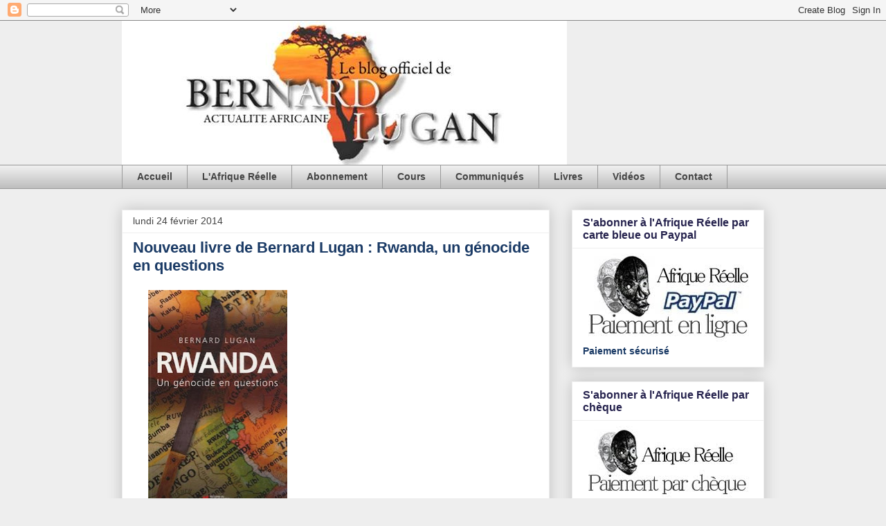

--- FILE ---
content_type: text/html; charset=UTF-8
request_url: https://bernardlugan.blogspot.com/2014/02/
body_size: 28611
content:
<!DOCTYPE html>
<html class='v2' dir='ltr' lang='fr'>
<head>
<link href='https://www.blogger.com/static/v1/widgets/335934321-css_bundle_v2.css' rel='stylesheet' type='text/css'/>
<meta content='width=1100' name='viewport'/>
<meta content='text/html; charset=UTF-8' http-equiv='Content-Type'/>
<meta content='blogger' name='generator'/>
<link href='https://bernardlugan.blogspot.com/favicon.ico' rel='icon' type='image/x-icon'/>
<link href='https://bernardlugan.blogspot.com/2014/02/' rel='canonical'/>
<link rel="alternate" type="application/atom+xml" title="Le blog officiel de Bernard Lugan - Atom" href="https://bernardlugan.blogspot.com/feeds/posts/default" />
<link rel="alternate" type="application/rss+xml" title="Le blog officiel de Bernard Lugan - RSS" href="https://bernardlugan.blogspot.com/feeds/posts/default?alt=rss" />
<link rel="service.post" type="application/atom+xml" title="Le blog officiel de Bernard Lugan - Atom" href="https://www.blogger.com/feeds/6083253785727344618/posts/default" />
<!--Can't find substitution for tag [blog.ieCssRetrofitLinks]-->
<meta content='https://bernardlugan.blogspot.com/2014/02/' property='og:url'/>
<meta content='Le blog officiel de Bernard Lugan' property='og:title'/>
<meta content='Site officiel de l&#39;historien africaniste Bernard Lugan, professeur à l&#39;Université Lyon III et expert au tribunal international d&#39;Arusha' property='og:description'/>
<title>Le blog officiel de Bernard Lugan: février 2014</title>
<style id='page-skin-1' type='text/css'><!--
/*
-----------------------------------------------
Blogger Template Style
Name:     Awesome Inc.
Designer: Tina Chen
URL:      tinachen.org
----------------------------------------------- */
/* Content
----------------------------------------------- */
body {
font: normal normal 13px Arial, Tahoma, Helvetica, FreeSans, sans-serif;
color: #444444;
background: #eeeeee none repeat scroll top left;
}
html body .content-outer {
min-width: 0;
max-width: 100%;
width: 100%;
}
a:link {
text-decoration: none;
color: #3778cd;
}
a:visited {
text-decoration: none;
color: #4d469c;
}
a:hover {
text-decoration: underline;
color: #3778cd;
}
.body-fauxcolumn-outer .cap-top {
position: absolute;
z-index: 1;
height: 276px;
width: 100%;
background: transparent none repeat-x scroll top left;
_background-image: none;
}
/* Columns
----------------------------------------------- */
.content-inner {
padding: 0;
}
.header-inner .section {
margin: 0 16px;
}
.tabs-inner .section {
margin: 0 16px;
}
.main-inner {
padding-top: 30px;
}
.main-inner .column-center-inner,
.main-inner .column-left-inner,
.main-inner .column-right-inner {
padding: 0 5px;
}
*+html body .main-inner .column-center-inner {
margin-top: -30px;
}
#layout .main-inner .column-center-inner {
margin-top: 0;
}
/* Header
----------------------------------------------- */
.header-outer {
margin: 0 0 0 0;
background: transparent none repeat scroll 0 0;
}
.Header h1 {
font: normal bold 40px Arial, Tahoma, Helvetica, FreeSans, sans-serif;
color: #444444;
text-shadow: 0 0 -1px #000000;
}
.Header h1 a {
color: #444444;
}
.Header .description {
font: normal normal 14px Arial, Tahoma, Helvetica, FreeSans, sans-serif;
color: #444444;
}
.header-inner .Header .titlewrapper,
.header-inner .Header .descriptionwrapper {
padding-left: 0;
padding-right: 0;
margin-bottom: 0;
}
.header-inner .Header .titlewrapper {
padding-top: 22px;
}
/* Tabs
----------------------------------------------- */
.tabs-outer {
overflow: hidden;
position: relative;
background: #eeeeee url(//www.blogblog.com/1kt/awesomeinc/tabs_gradient_light.png) repeat scroll 0 0;
}
#layout .tabs-outer {
overflow: visible;
}
.tabs-cap-top, .tabs-cap-bottom {
position: absolute;
width: 100%;
border-top: 1px solid #999999;
}
.tabs-cap-bottom {
bottom: 0;
}
.tabs-inner .widget li a {
display: inline-block;
margin: 0;
padding: .6em 1.5em;
font: normal bold 14px Arial, Tahoma, Helvetica, FreeSans, sans-serif;
color: #444444;
border-top: 1px solid #999999;
border-bottom: 1px solid #999999;
border-left: 1px solid #999999;
height: 16px;
line-height: 16px;
}
.tabs-inner .widget li:last-child a {
border-right: 1px solid #999999;
}
.tabs-inner .widget li.selected a, .tabs-inner .widget li a:hover {
background: #666666 url(//www.blogblog.com/1kt/awesomeinc/tabs_gradient_light.png) repeat-x scroll 0 -100px;
color: #ffffff;
}
/* Headings
----------------------------------------------- */
h2 {
font: normal bold 16px Arial, Tahoma, Helvetica, FreeSans, sans-serif;
color: #26234e;
}
/* Widgets
----------------------------------------------- */
.main-inner .section {
margin: 0 27px;
padding: 0;
}
.main-inner .column-left-outer,
.main-inner .column-right-outer {
margin-top: 0;
}
#layout .main-inner .column-left-outer,
#layout .main-inner .column-right-outer {
margin-top: 0;
}
.main-inner .column-left-inner,
.main-inner .column-right-inner {
background: transparent none repeat 0 0;
-moz-box-shadow: 0 0 0 rgba(0, 0, 0, .2);
-webkit-box-shadow: 0 0 0 rgba(0, 0, 0, .2);
-goog-ms-box-shadow: 0 0 0 rgba(0, 0, 0, .2);
box-shadow: 0 0 0 rgba(0, 0, 0, .2);
-moz-border-radius: 0;
-webkit-border-radius: 0;
-goog-ms-border-radius: 0;
border-radius: 0;
}
#layout .main-inner .column-left-inner,
#layout .main-inner .column-right-inner {
margin-top: 0;
}
.sidebar .widget {
font: normal bold 14px Arial, Tahoma, Helvetica, FreeSans, sans-serif;
color: #1b3b66;
}
.sidebar .widget a:link {
color: #3778cd;
}
.sidebar .widget a:visited {
color: #4d469c;
}
.sidebar .widget a:hover {
color: #3778cd;
}
.sidebar .widget h2 {
text-shadow: 0 0 -1px #000000;
}
.main-inner .widget {
background-color: #ffffff;
border: 1px solid #eeeeee;
padding: 0 15px 15px;
margin: 20px -16px;
-moz-box-shadow: 0 0 20px rgba(0, 0, 0, .2);
-webkit-box-shadow: 0 0 20px rgba(0, 0, 0, .2);
-goog-ms-box-shadow: 0 0 20px rgba(0, 0, 0, .2);
box-shadow: 0 0 20px rgba(0, 0, 0, .2);
-moz-border-radius: 0;
-webkit-border-radius: 0;
-goog-ms-border-radius: 0;
border-radius: 0;
}
.main-inner .widget h2 {
margin: 0 -15px;
padding: .6em 15px .5em;
border-bottom: 1px solid transparent;
}
.footer-inner .widget h2 {
padding: 0 0 .4em;
border-bottom: 1px solid transparent;
}
.main-inner .widget h2 + div, .footer-inner .widget h2 + div {
border-top: 1px solid #eeeeee;
padding-top: 8px;
}
.main-inner .widget .widget-content {
margin: 0 -15px;
padding: 7px 15px 0;
}
.main-inner .widget ul, .main-inner .widget #ArchiveList ul.flat {
margin: -8px -15px 0;
padding: 0;
list-style: none;
}
.main-inner .widget #ArchiveList {
margin: -8px 0 0;
}
.main-inner .widget ul li, .main-inner .widget #ArchiveList ul.flat li {
padding: .5em 15px;
text-indent: 0;
color: #666666;
border-top: 1px solid #eeeeee;
border-bottom: 1px solid transparent;
}
.main-inner .widget #ArchiveList ul li {
padding-top: .25em;
padding-bottom: .25em;
}
.main-inner .widget ul li:first-child, .main-inner .widget #ArchiveList ul.flat li:first-child {
border-top: none;
}
.main-inner .widget ul li:last-child, .main-inner .widget #ArchiveList ul.flat li:last-child {
border-bottom: none;
}
.post-body {
position: relative;
}
.main-inner .widget .post-body ul {
padding: 0 2.5em;
margin: .5em 0;
list-style: disc;
}
.main-inner .widget .post-body ul li {
padding: 0.25em 0;
margin-bottom: .25em;
color: #444444;
border: none;
}
.footer-inner .widget ul {
padding: 0;
list-style: none;
}
.widget .zippy {
color: #666666;
}
/* Posts
----------------------------------------------- */
body .main-inner .Blog {
padding: 0;
margin-bottom: 1em;
background-color: transparent;
border: none;
-moz-box-shadow: 0 0 0 rgba(0, 0, 0, 0);
-webkit-box-shadow: 0 0 0 rgba(0, 0, 0, 0);
-goog-ms-box-shadow: 0 0 0 rgba(0, 0, 0, 0);
box-shadow: 0 0 0 rgba(0, 0, 0, 0);
}
.main-inner .section:last-child .Blog:last-child {
padding: 0;
margin-bottom: 1em;
}
.main-inner .widget h2.date-header {
margin: 0 -15px 1px;
padding: 0 0 0 0;
font: normal normal 14px Arial, Tahoma, Helvetica, FreeSans, sans-serif;
color: #444444;
background: transparent none no-repeat scroll top left;
border-top: 0 solid #eeeeee;
border-bottom: 1px solid transparent;
-moz-border-radius-topleft: 0;
-moz-border-radius-topright: 0;
-webkit-border-top-left-radius: 0;
-webkit-border-top-right-radius: 0;
border-top-left-radius: 0;
border-top-right-radius: 0;
position: static;
bottom: 100%;
right: 15px;
text-shadow: 0 0 -1px #000000;
}
.main-inner .widget h2.date-header span {
font: normal normal 14px Arial, Tahoma, Helvetica, FreeSans, sans-serif;
display: block;
padding: .5em 15px;
border-left: 0 solid #eeeeee;
border-right: 0 solid #eeeeee;
}
.date-outer {
position: relative;
margin: 30px 0 20px;
padding: 0 15px;
background-color: #ffffff;
border: 1px solid #eeeeee;
-moz-box-shadow: 0 0 20px rgba(0, 0, 0, .2);
-webkit-box-shadow: 0 0 20px rgba(0, 0, 0, .2);
-goog-ms-box-shadow: 0 0 20px rgba(0, 0, 0, .2);
box-shadow: 0 0 20px rgba(0, 0, 0, .2);
-moz-border-radius: 0;
-webkit-border-radius: 0;
-goog-ms-border-radius: 0;
border-radius: 0;
}
.date-outer:first-child {
margin-top: 0;
}
.date-outer:last-child {
margin-bottom: 20px;
-moz-border-radius-bottomleft: 0;
-moz-border-radius-bottomright: 0;
-webkit-border-bottom-left-radius: 0;
-webkit-border-bottom-right-radius: 0;
-goog-ms-border-bottom-left-radius: 0;
-goog-ms-border-bottom-right-radius: 0;
border-bottom-left-radius: 0;
border-bottom-right-radius: 0;
}
.date-posts {
margin: 0 -15px;
padding: 0 15px;
clear: both;
}
.post-outer, .inline-ad {
border-top: 1px solid #eeeeee;
margin: 0 -15px;
padding: 15px 15px;
}
.post-outer {
padding-bottom: 10px;
}
.post-outer:first-child {
padding-top: 0;
border-top: none;
}
.post-outer:last-child, .inline-ad:last-child {
border-bottom: none;
}
.post-body {
position: relative;
}
.post-body img {
padding: 8px;
background: transparent;
border: 1px solid transparent;
-moz-box-shadow: 0 0 0 rgba(0, 0, 0, .2);
-webkit-box-shadow: 0 0 0 rgba(0, 0, 0, .2);
box-shadow: 0 0 0 rgba(0, 0, 0, .2);
-moz-border-radius: 0;
-webkit-border-radius: 0;
border-radius: 0;
}
h3.post-title, h4 {
font: normal bold 22px Arial, Tahoma, Helvetica, FreeSans, sans-serif;
color: #1b3b66;
}
h3.post-title a {
font: normal bold 22px Arial, Tahoma, Helvetica, FreeSans, sans-serif;
color: #1b3b66;
}
h3.post-title a:hover {
color: #3778cd;
text-decoration: underline;
}
.post-header {
margin: 0 0 1em;
}
.post-body {
line-height: 1.4;
}
.post-outer h2 {
color: #444444;
}
.post-footer {
margin: 1.5em 0 0;
}
#blog-pager {
padding: 15px;
font-size: 120%;
background-color: #ffffff;
border: 1px solid #eeeeee;
-moz-box-shadow: 0 0 20px rgba(0, 0, 0, .2);
-webkit-box-shadow: 0 0 20px rgba(0, 0, 0, .2);
-goog-ms-box-shadow: 0 0 20px rgba(0, 0, 0, .2);
box-shadow: 0 0 20px rgba(0, 0, 0, .2);
-moz-border-radius: 0;
-webkit-border-radius: 0;
-goog-ms-border-radius: 0;
border-radius: 0;
-moz-border-radius-topleft: 0;
-moz-border-radius-topright: 0;
-webkit-border-top-left-radius: 0;
-webkit-border-top-right-radius: 0;
-goog-ms-border-top-left-radius: 0;
-goog-ms-border-top-right-radius: 0;
border-top-left-radius: 0;
border-top-right-radius-topright: 0;
margin-top: 1em;
}
.blog-feeds, .post-feeds {
margin: 1em 0;
text-align: center;
color: #444444;
}
.blog-feeds a, .post-feeds a {
color: #3778cd;
}
.blog-feeds a:visited, .post-feeds a:visited {
color: #4d469c;
}
.blog-feeds a:hover, .post-feeds a:hover {
color: #3778cd;
}
.post-outer .comments {
margin-top: 2em;
}
/* Comments
----------------------------------------------- */
.comments .comments-content .icon.blog-author {
background-repeat: no-repeat;
background-image: url([data-uri]);
}
.comments .comments-content .loadmore a {
border-top: 1px solid #999999;
border-bottom: 1px solid #999999;
}
.comments .continue {
border-top: 2px solid #999999;
}
/* Footer
----------------------------------------------- */
.footer-outer {
margin: -20px 0 -1px;
padding: 20px 0 0;
color: #444444;
overflow: hidden;
}
.footer-fauxborder-left {
border-top: 1px solid #eeeeee;
background: #ffffff none repeat scroll 0 0;
-moz-box-shadow: 0 0 20px rgba(0, 0, 0, .2);
-webkit-box-shadow: 0 0 20px rgba(0, 0, 0, .2);
-goog-ms-box-shadow: 0 0 20px rgba(0, 0, 0, .2);
box-shadow: 0 0 20px rgba(0, 0, 0, .2);
margin: 0 -20px;
}
/* Mobile
----------------------------------------------- */
body.mobile {
background-size: auto;
}
.mobile .body-fauxcolumn-outer {
background: transparent none repeat scroll top left;
}
*+html body.mobile .main-inner .column-center-inner {
margin-top: 0;
}
.mobile .main-inner .widget {
padding: 0 0 15px;
}
.mobile .main-inner .widget h2 + div,
.mobile .footer-inner .widget h2 + div {
border-top: none;
padding-top: 0;
}
.mobile .footer-inner .widget h2 {
padding: 0.5em 0;
border-bottom: none;
}
.mobile .main-inner .widget .widget-content {
margin: 0;
padding: 7px 0 0;
}
.mobile .main-inner .widget ul,
.mobile .main-inner .widget #ArchiveList ul.flat {
margin: 0 -15px 0;
}
.mobile .main-inner .widget h2.date-header {
right: 0;
}
.mobile .date-header span {
padding: 0.4em 0;
}
.mobile .date-outer:first-child {
margin-bottom: 0;
border: 1px solid #eeeeee;
-moz-border-radius-topleft: 0;
-moz-border-radius-topright: 0;
-webkit-border-top-left-radius: 0;
-webkit-border-top-right-radius: 0;
-goog-ms-border-top-left-radius: 0;
-goog-ms-border-top-right-radius: 0;
border-top-left-radius: 0;
border-top-right-radius: 0;
}
.mobile .date-outer {
border-color: #eeeeee;
border-width: 0 1px 1px;
}
.mobile .date-outer:last-child {
margin-bottom: 0;
}
.mobile .main-inner {
padding: 0;
}
.mobile .header-inner .section {
margin: 0;
}
.mobile .post-outer, .mobile .inline-ad {
padding: 5px 0;
}
.mobile .tabs-inner .section {
margin: 0 10px;
}
.mobile .main-inner .widget h2 {
margin: 0;
padding: 0;
}
.mobile .main-inner .widget h2.date-header span {
padding: 0;
}
.mobile .main-inner .widget .widget-content {
margin: 0;
padding: 7px 0 0;
}
.mobile #blog-pager {
border: 1px solid transparent;
background: #ffffff none repeat scroll 0 0;
}
.mobile .main-inner .column-left-inner,
.mobile .main-inner .column-right-inner {
background: transparent none repeat 0 0;
-moz-box-shadow: none;
-webkit-box-shadow: none;
-goog-ms-box-shadow: none;
box-shadow: none;
}
.mobile .date-posts {
margin: 0;
padding: 0;
}
.mobile .footer-fauxborder-left {
margin: 0;
border-top: inherit;
}
.mobile .main-inner .section:last-child .Blog:last-child {
margin-bottom: 0;
}
.mobile-index-contents {
color: #444444;
}
.mobile .mobile-link-button {
background: #3778cd url(//www.blogblog.com/1kt/awesomeinc/tabs_gradient_light.png) repeat scroll 0 0;
}
.mobile-link-button a:link, .mobile-link-button a:visited {
color: #ffffff;
}
.mobile .tabs-inner .PageList .widget-content {
background: transparent;
border-top: 1px solid;
border-color: #999999;
color: #444444;
}
.mobile .tabs-inner .PageList .widget-content .pagelist-arrow {
border-left: 1px solid #999999;
}

--></style>
<style id='template-skin-1' type='text/css'><!--
body {
min-width: 960px;
}
.content-outer, .content-fauxcolumn-outer, .region-inner {
min-width: 960px;
max-width: 960px;
_width: 960px;
}
.main-inner .columns {
padding-left: 0;
padding-right: 310px;
}
.main-inner .fauxcolumn-center-outer {
left: 0;
right: 310px;
/* IE6 does not respect left and right together */
_width: expression(this.parentNode.offsetWidth -
parseInt("0") -
parseInt("310px") + 'px');
}
.main-inner .fauxcolumn-left-outer {
width: 0;
}
.main-inner .fauxcolumn-right-outer {
width: 310px;
}
.main-inner .column-left-outer {
width: 0;
right: 100%;
margin-left: -0;
}
.main-inner .column-right-outer {
width: 310px;
margin-right: -310px;
}
#layout {
min-width: 0;
}
#layout .content-outer {
min-width: 0;
width: 800px;
}
#layout .region-inner {
min-width: 0;
width: auto;
}
body#layout div.add_widget {
padding: 8px;
}
body#layout div.add_widget a {
margin-left: 32px;
}
--></style>
<script type='text/javascript'>
        (function(i,s,o,g,r,a,m){i['GoogleAnalyticsObject']=r;i[r]=i[r]||function(){
        (i[r].q=i[r].q||[]).push(arguments)},i[r].l=1*new Date();a=s.createElement(o),
        m=s.getElementsByTagName(o)[0];a.async=1;a.src=g;m.parentNode.insertBefore(a,m)
        })(window,document,'script','https://www.google-analytics.com/analytics.js','ga');
        ga('create', 'UA-88565760-1', 'auto', 'blogger');
        ga('blogger.send', 'pageview');
      </script>
<link href='https://www.blogger.com/dyn-css/authorization.css?targetBlogID=6083253785727344618&amp;zx=cb94f7cb-658f-461b-9b2f-996a9ecbc706' media='none' onload='if(media!=&#39;all&#39;)media=&#39;all&#39;' rel='stylesheet'/><noscript><link href='https://www.blogger.com/dyn-css/authorization.css?targetBlogID=6083253785727344618&amp;zx=cb94f7cb-658f-461b-9b2f-996a9ecbc706' rel='stylesheet'/></noscript>
<meta name='google-adsense-platform-account' content='ca-host-pub-1556223355139109'/>
<meta name='google-adsense-platform-domain' content='blogspot.com'/>

</head>
<body class='loading variant-light'>
<div class='navbar section' id='navbar' name='Navbar'><div class='widget Navbar' data-version='1' id='Navbar1'><script type="text/javascript">
    function setAttributeOnload(object, attribute, val) {
      if(window.addEventListener) {
        window.addEventListener('load',
          function(){ object[attribute] = val; }, false);
      } else {
        window.attachEvent('onload', function(){ object[attribute] = val; });
      }
    }
  </script>
<div id="navbar-iframe-container"></div>
<script type="text/javascript" src="https://apis.google.com/js/platform.js"></script>
<script type="text/javascript">
      gapi.load("gapi.iframes:gapi.iframes.style.bubble", function() {
        if (gapi.iframes && gapi.iframes.getContext) {
          gapi.iframes.getContext().openChild({
              url: 'https://www.blogger.com/navbar/6083253785727344618?origin\x3dhttps://bernardlugan.blogspot.com',
              where: document.getElementById("navbar-iframe-container"),
              id: "navbar-iframe"
          });
        }
      });
    </script><script type="text/javascript">
(function() {
var script = document.createElement('script');
script.type = 'text/javascript';
script.src = '//pagead2.googlesyndication.com/pagead/js/google_top_exp.js';
var head = document.getElementsByTagName('head')[0];
if (head) {
head.appendChild(script);
}})();
</script>
</div></div>
<div class='body-fauxcolumns'>
<div class='fauxcolumn-outer body-fauxcolumn-outer'>
<div class='cap-top'>
<div class='cap-left'></div>
<div class='cap-right'></div>
</div>
<div class='fauxborder-left'>
<div class='fauxborder-right'></div>
<div class='fauxcolumn-inner'>
</div>
</div>
<div class='cap-bottom'>
<div class='cap-left'></div>
<div class='cap-right'></div>
</div>
</div>
</div>
<div class='content'>
<div class='content-fauxcolumns'>
<div class='fauxcolumn-outer content-fauxcolumn-outer'>
<div class='cap-top'>
<div class='cap-left'></div>
<div class='cap-right'></div>
</div>
<div class='fauxborder-left'>
<div class='fauxborder-right'></div>
<div class='fauxcolumn-inner'>
</div>
</div>
<div class='cap-bottom'>
<div class='cap-left'></div>
<div class='cap-right'></div>
</div>
</div>
</div>
<div class='content-outer'>
<div class='content-cap-top cap-top'>
<div class='cap-left'></div>
<div class='cap-right'></div>
</div>
<div class='fauxborder-left content-fauxborder-left'>
<div class='fauxborder-right content-fauxborder-right'></div>
<div class='content-inner'>
<header>
<div class='header-outer'>
<div class='header-cap-top cap-top'>
<div class='cap-left'></div>
<div class='cap-right'></div>
</div>
<div class='fauxborder-left header-fauxborder-left'>
<div class='fauxborder-right header-fauxborder-right'></div>
<div class='region-inner header-inner'>
<div class='header section' id='header' name='En-tête'><div class='widget Header' data-version='1' id='Header1'>
<div id='header-inner'>
<a href='https://bernardlugan.blogspot.com/' style='display: block'>
<img alt='Le blog officiel de Bernard Lugan' height='208px; ' id='Header1_headerimg' src='https://blogger.googleusercontent.com/img/b/R29vZ2xl/AVvXsEjwRRU7xDqmKiIcTAsaL0Y1THL0HMIDYHUF1pfwFfaEFtbQi_lzi_3MObuzX3_93WbdARItNdNeQ5BvPJCI8fjlQk92JWVM3-ATjtfqthf-mppzdHjiNz-ROqgcVV855Xbe0cwH5v0sAX0/s1600/blog.JPG' style='display: block' width='643px; '/>
</a>
</div>
</div></div>
</div>
</div>
<div class='header-cap-bottom cap-bottom'>
<div class='cap-left'></div>
<div class='cap-right'></div>
</div>
</div>
</header>
<div class='tabs-outer'>
<div class='tabs-cap-top cap-top'>
<div class='cap-left'></div>
<div class='cap-right'></div>
</div>
<div class='fauxborder-left tabs-fauxborder-left'>
<div class='fauxborder-right tabs-fauxborder-right'></div>
<div class='region-inner tabs-inner'>
<div class='tabs section' id='crosscol' name='Toutes les colonnes'><div class='widget PageList' data-version='1' id='PageList1'>
<h2>Pages</h2>
<div class='widget-content'>
<ul>
<li>
<a href='https://bernardlugan.blogspot.com/'>Accueil</a>
</li>
<li>
<a href='https://bernardlugan.blogspot.com/p/lafrique-reelle.html'>L'Afrique Réelle</a>
</li>
<li>
<a href='https://bernardlugan.blogspot.com/p/abonnement-reabonnement.html'>Abonnement</a>
</li>
<li>
<a href='https://bernardlugan.blogspot.com/p/cours.html'>Cours</a>
</li>
<li>
<a href='https://bernardlugan.blogspot.com/p/communiques.html'>Communiqués</a>
</li>
<li>
<a href='https://bernardlugan.blogspot.com/p/livres.html'>Livres</a>
</li>
<li>
<a href='https://bernardlugan.blogspot.com/p/videos.html'>Vidéos</a>
</li>
<li>
<a href='https://bernardlugan.blogspot.com/p/contact.html'>Contact</a>
</li>
</ul>
<div class='clear'></div>
</div>
</div></div>
<div class='tabs no-items section' id='crosscol-overflow' name='Cross-Column 2'></div>
</div>
</div>
<div class='tabs-cap-bottom cap-bottom'>
<div class='cap-left'></div>
<div class='cap-right'></div>
</div>
</div>
<div class='main-outer'>
<div class='main-cap-top cap-top'>
<div class='cap-left'></div>
<div class='cap-right'></div>
</div>
<div class='fauxborder-left main-fauxborder-left'>
<div class='fauxborder-right main-fauxborder-right'></div>
<div class='region-inner main-inner'>
<div class='columns fauxcolumns'>
<div class='fauxcolumn-outer fauxcolumn-center-outer'>
<div class='cap-top'>
<div class='cap-left'></div>
<div class='cap-right'></div>
</div>
<div class='fauxborder-left'>
<div class='fauxborder-right'></div>
<div class='fauxcolumn-inner'>
</div>
</div>
<div class='cap-bottom'>
<div class='cap-left'></div>
<div class='cap-right'></div>
</div>
</div>
<div class='fauxcolumn-outer fauxcolumn-left-outer'>
<div class='cap-top'>
<div class='cap-left'></div>
<div class='cap-right'></div>
</div>
<div class='fauxborder-left'>
<div class='fauxborder-right'></div>
<div class='fauxcolumn-inner'>
</div>
</div>
<div class='cap-bottom'>
<div class='cap-left'></div>
<div class='cap-right'></div>
</div>
</div>
<div class='fauxcolumn-outer fauxcolumn-right-outer'>
<div class='cap-top'>
<div class='cap-left'></div>
<div class='cap-right'></div>
</div>
<div class='fauxborder-left'>
<div class='fauxborder-right'></div>
<div class='fauxcolumn-inner'>
</div>
</div>
<div class='cap-bottom'>
<div class='cap-left'></div>
<div class='cap-right'></div>
</div>
</div>
<!-- corrects IE6 width calculation -->
<div class='columns-inner'>
<div class='column-center-outer'>
<div class='column-center-inner'>
<div class='main section' id='main' name='Principal'><div class='widget Blog' data-version='1' id='Blog1'>
<div class='blog-posts hfeed'>

          <div class="date-outer">
        
<h2 class='date-header'><span>lundi 24 février 2014</span></h2>

          <div class="date-posts">
        
<div class='post-outer'>
<div class='post hentry uncustomized-post-template' itemprop='blogPost' itemscope='itemscope' itemtype='http://schema.org/BlogPosting'>
<meta content='https://blogger.googleusercontent.com/img/b/R29vZ2xl/AVvXsEjJb8wedoBWCTR-pN94B-gqLaxznCJv8QpmBIQayHRbl7GLgUnI34bpUuust_ubYx9J5OxAbvHnsH8T4VcoCuxwjo0THT9r9BxMchdD5OyvdfTB7ofV-LIIcr6Zbh_UWGUHtcrvGFtWtfo/s320/Rwanda+Un+g%25C3%25A9nocide+en+questions.jpg' itemprop='image_url'/>
<meta content='6083253785727344618' itemprop='blogId'/>
<meta content='7394093120302381135' itemprop='postId'/>
<a name='7394093120302381135'></a>
<h3 class='post-title entry-title' itemprop='name'>
<a href='https://bernardlugan.blogspot.com/2014/02/mardi-25-fevrier-2014-retrouvez-bernard.html'>Nouveau livre de Bernard Lugan : Rwanda, un génocide en questions</a>
</h3>
<div class='post-header'>
<div class='post-header-line-1'></div>
</div>
<div class='post-body entry-content' id='post-body-7394093120302381135' itemprop='description articleBody'>
<div class="separator" style="clear: both; text-align: left;">
<a href="https://blogger.googleusercontent.com/img/b/R29vZ2xl/AVvXsEjJb8wedoBWCTR-pN94B-gqLaxznCJv8QpmBIQayHRbl7GLgUnI34bpUuust_ubYx9J5OxAbvHnsH8T4VcoCuxwjo0THT9r9BxMchdD5OyvdfTB7ofV-LIIcr6Zbh_UWGUHtcrvGFtWtfo/s1600/Rwanda+Un+g%25C3%25A9nocide+en+questions.jpg" imageanchor="1" style="margin-left: 1em; margin-right: 1em;"><img border="0" data-original-height="500" data-original-width="315" height="320" src="https://blogger.googleusercontent.com/img/b/R29vZ2xl/AVvXsEjJb8wedoBWCTR-pN94B-gqLaxznCJv8QpmBIQayHRbl7GLgUnI34bpUuust_ubYx9J5OxAbvHnsH8T4VcoCuxwjo0THT9r9BxMchdD5OyvdfTB7ofV-LIIcr6Zbh_UWGUHtcrvGFtWtfo/s320/Rwanda+Un+g%25C3%25A9nocide+en+questions.jpg" width="201" /></a></div>
<div class="separator" style="clear: both; text-align: center;">
<br /></div>
<div class="separator" style="clear: both;">
286 pages, cahier de cartes en couleur</div>
<div class="separator" style="clear: both; text-align: left;">
Editions du Rocher</div>
<div class="separator" style="clear: both; text-align: left;">
<br /></div>
<div class="separator" style="clear: both; text-align: left;">
<b>Présentation</b> :</div>
<div class="separator" style="clear: both; text-align: left;">
Dans ce livre, Bernard Lugan s&#8217;appuie sur les dizaines de milliers de pages des procès-verbaux des audiences tenues devant le TPIR (Tribunal pénal international pour le Rwanda) créé par le Conseil de Sécurité de l&#8217;ONU , sur les auditions de centaines de témoins, sur les innombrables pièces ajoutées en preuve ou en contre preuve, sur les rapports présentés et défendus par les experts, sur les interrogatoires, sur les contre-interrogatoires et sur les jugements rendus en première instance ou en appel, pour renverser l&#8217;histoire officielle concernant le génocide du Rwanda.</div>
<div class="separator" style="clear: both; text-align: left;">
Le livre est construit autour de dix questions dont : qui assassina le président Habyarimana, déclenchant ainsi le génocide ? Le génocide était-il programmé ?</div>
<div class="separator" style="clear: both; text-align: left;">
La France en serait-elle complice alors que ses dernières forces avaient quitté le pays plus de 4 mois avant le début des évènements ? Etc.</div>
<div class="separator" style="clear: both; text-align: left;">
<br /></div>
<div class="separator" style="clear: both; text-align: left;">
<b>Pour le commander</b> :</div>
<form action="https://www.paypal.com/cgi-bin/webscr" method="post" target="paypal">
<input name="cmd" type="hidden" value="_s-xclick" />
<input name="hosted_button_id" type="hidden" value="KBY5K82BYVDU4" />
<br />
<table>
<tbody>
<tr><td><input name="on0" type="hidden" value="Livraison" />Livraison</td></tr>
<tr><td><select name="os0">
 <option value="France metropolitaine">France metropolitaine &#8364;29,00 EUR</option>
 <option value="UE/Suisse">UE/Suisse &#8364;33,00 EUR</option>
 <option value="Monde">Monde &#8364;38,00 EUR</option>
</select> </td></tr>
</tbody></table>
<input name="currency_code" type="hidden" value="EUR" />
<input alt="PayPal, le réflexe sécurité pour payer en ligne" border="0" name="submit" src="https://www.paypalobjects.com/fr_FR/FR/i/btn/btn_cart_LG.gif" type="image" />
<img alt="" border="0" height="1" src="https://www.paypalobjects.com/fr_FR/i/scr/pixel.gif" width="1" />
</form>
<div style='clear: both;'></div>
</div>
<div class='post-footer'>
<div class='post-footer-line post-footer-line-1'>
<span class='post-author vcard'>
Publié par
<span class='fn' itemprop='author' itemscope='itemscope' itemtype='http://schema.org/Person'>
<span itemprop='name'>Administrateur</span>
</span>
</span>
<span class='post-timestamp'>
à
<meta content='https://bernardlugan.blogspot.com/2014/02/mardi-25-fevrier-2014-retrouvez-bernard.html' itemprop='url'/>
<a class='timestamp-link' href='https://bernardlugan.blogspot.com/2014/02/mardi-25-fevrier-2014-retrouvez-bernard.html' rel='bookmark' title='permanent link'><abbr class='published' itemprop='datePublished' title='2014-02-24T11:45:00+01:00'>11:45</abbr></a>
</span>
<span class='post-comment-link'>
<a class='comment-link' href='https://bernardlugan.blogspot.com/2014/02/mardi-25-fevrier-2014-retrouvez-bernard.html#comment-form' onclick=''>
1&#160;commentaire:
  </a>
</span>
<span class='post-icons'>
<span class='item-control blog-admin pid-1226687113'>
<a href='https://www.blogger.com/post-edit.g?blogID=6083253785727344618&postID=7394093120302381135&from=pencil' title='Modifier l&#39;article'>
<img alt='' class='icon-action' height='18' src='https://resources.blogblog.com/img/icon18_edit_allbkg.gif' width='18'/>
</a>
</span>
</span>
<div class='post-share-buttons goog-inline-block'>
</div>
</div>
<div class='post-footer-line post-footer-line-2'>
<span class='post-labels'>
</span>
</div>
<div class='post-footer-line post-footer-line-3'>
<span class='post-location'>
</span>
</div>
</div>
</div>
</div>

          </div></div>
        

          <div class="date-outer">
        
<h2 class='date-header'><span>mercredi 19 février 2014</span></h2>

          <div class="date-posts">
        
<div class='post-outer'>
<div class='post hentry uncustomized-post-template' itemprop='blogPost' itemscope='itemscope' itemtype='http://schema.org/BlogPosting'>
<meta content='https://blogger.googleusercontent.com/img/b/R29vZ2xl/AVvXsEhCYb8LgZA9NJnmbZ2wDZ4SQJBLlrVdwGEHwjoYjFTMS44sLkKiVumOtJWCll1EfEnimYvHB-szqh_bHsy-Yc0oLpkLrBwvl7FrRu4eB7UqrxPF7VuP8lrVEyp99t8uRM8IwErtOm_aZXU/s1600/meunier.jpg' itemprop='image_url'/>
<meta content='6083253785727344618' itemprop='blogId'/>
<meta content='2254011038392874237' itemprop='postId'/>
<a name='2254011038392874237'></a>
<h3 class='post-title entry-title' itemprop='name'>
<a href='https://bernardlugan.blogspot.com/2014/02/centrafrique-point-de-situation-19022014.html'>Centrafrique : point de situation (19/02/2014)</a>
</h3>
<div class='post-header'>
<div class='post-header-line-1'></div>
</div>
<div class='post-body entry-content' id='post-body-2254011038392874237' itemprop='description articleBody'>
<div style="text-align: justify;">
<div class="separator" style="clear: both; text-align: center;">
<a href="https://blogger.googleusercontent.com/img/b/R29vZ2xl/AVvXsEhCYb8LgZA9NJnmbZ2wDZ4SQJBLlrVdwGEHwjoYjFTMS44sLkKiVumOtJWCll1EfEnimYvHB-szqh_bHsy-Yc0oLpkLrBwvl7FrRu4eB7UqrxPF7VuP8lrVEyp99t8uRM8IwErtOm_aZXU/s1600/meunier.jpg" imageanchor="1" style="clear: right; float: right; margin-bottom: 1em; margin-left: 1em;"><span style="font-family: inherit;"><img border="0" src="https://blogger.googleusercontent.com/img/b/R29vZ2xl/AVvXsEhCYb8LgZA9NJnmbZ2wDZ4SQJBLlrVdwGEHwjoYjFTMS44sLkKiVumOtJWCll1EfEnimYvHB-szqh_bHsy-Yc0oLpkLrBwvl7FrRu4eB7UqrxPF7VuP8lrVEyp99t8uRM8IwErtOm_aZXU/s1600/meunier.jpg" /></span></a></div>
<span style="font-family: inherit;"><b>Philippe Meunier, député du Rhône, Secrétaire de la
commission Défense rentre d'une mission parlementaire en RCA effectuée le 17
février dernier. L'<i>Afrique Réelle</i> lui a demandé un point de situation au
moment où les organisations humanitaires parlent d'une "épuration"
des musulmans par les chrétiens.</b>
</span></div>
<div class="Texteprformat">
<div style="text-align: justify;">
<span style="font-family: inherit;"><br /></span></div>
</div>
<div class="Texteprformat">
<div style="text-align: justify;">
<span style="font-family: inherit;"><i>Quelle est aujourd'hui la situation sécuritaire
à Bangui ?</i></span></div>
</div>
<div class="Texteprformat">
<div style="text-align: justify;">
<span style="font-family: inherit;"><br /></span></div>
</div>
<div class="Texteprformat">
<div style="text-align: justify;">
<span style="font-family: inherit;"><b>Philippe Meunier</b> :&nbsp;Une sécurité précaire est revenue à Bangui grâce et
uniquement à la présence de nos militaires français, même si certains groupes sous
couvert d'anti balakas commettent des délits. La tension reste néanmoins
palpable et des incidents peuvent éclater à tout moment.</span></div>
</div>
<div class="Texteprformat">
<div style="text-align: justify;">
<span style="font-family: inherit;"><br /></span></div>
</div>
<div class="Texteprformat">
<div style="text-align: justify;">
<span style="font-family: inherit;"><i>A lire les médias, ce sont les chrétiens qui
massacrent les musulmans alors que pendant un an, ces derniers les
martyrisèrent. Avez-vous pu mesurer le degré de haine entre les communautés?
Pourquoi les chrétiens en veulent-ils à ce point aux musulmans ?</i><u><o:p></o:p></u></span></div>
</div>
<div class="Texteprformat">
<div style="text-align: justify;">
<span style="font-family: inherit;"><br /></span></div>
</div>
<div class="Texteprformat">
<div style="text-align: justify;">
<span style="font-family: inherit;"><b>Philippe Meunier</b>&nbsp;:&nbsp;Les islamistes du Seleka, avec la complicité de leurs
collaborateurs, ont procédé à Bangui et dans l'ensemble du pays à des massacres
sans nom des mois durant à l'encontre des chrétiens. Conséquence de ces viols
et massacres de masse, les chrétiens ne veulent et ne peuvent plus aujourd'hui
vivre avec et aux côtés des musulmans.</span></div>
</div>
<div class="Texteprformat">
<div style="text-align: justify;">
<span style="font-family: inherit;"><br /></span></div>
</div>
<div class="Texteprformat">
<div style="text-align: justify;">
<span style="font-family: inherit;"><i>La présence de l'armée française qui procède au
désarmement des anti balaka&nbsp; ne risque
t'elle pas d'entraîner une incompréhension de la part des chrétiens qui se sont
rebellés contre les crimes des islamistes du Seleka ?</i><u><o:p></o:p></u></span></div>
</div>
<div class="Texteprformat">
<div style="text-align: justify;">
<span style="font-family: inherit;"><br /></span></div>
</div>
<div class="Texteprformat">
<div style="text-align: justify;">
<span style="font-family: inherit;"><b>Philippe Meunier</b>&nbsp;:&nbsp;Le risque est grand en effet, si ceux qui ont collaboré
sous l'occupation du Seleka ne sont pas jugés et condamnées sévèrement.</span></div>
</div>
<div class="Texteprformat">
<div style="text-align: justify;">
<span style="font-family: inherit;">Les condamnations de ceux qui&nbsp; ont collaboré avec les&nbsp; islamistes du Seleka doivent donc être
effectives sinon l'amalgame se fera avec la communauté musulmane, des innocents
périront et nos soldats se retrouveront au milieu de ces règlements de compte.</span></div>
</div>
<div class="Texteprformat">
<div style="text-align: justify;">
<span style="font-family: inherit;"><br /></span></div>
</div>
<div class="Texteprformat">
<div style="text-align: justify;">
<span style="font-family: inherit;"><i>Quand l'armée française pourra-t-elle se déployer
dans l'intérieur du pays où le Seleka continue à massacrer les chrétiens ?</i><u><o:p></o:p></u></span></div>
</div>
<div class="Texteprformat">
<div style="text-align: justify;">
<span style="font-family: inherit;"><br /></span></div>
</div>
<div class="Texteprformat">
<div style="text-align: justify;">
<span style="font-family: inherit;"><b>Philippe Meunier</b>&nbsp;:&nbsp;Quand la communauté internationale aura envoyé des
forces de police pour assurer la sécurité à Bangui en lieu et place de nos
soldats.</span></div>
</div>
<div class="Texteprformat">
<div style="text-align: justify;">
<span style="font-family: inherit;"><br /></span></div>
</div>
<div class="Texteprformat">
<div style="text-align: justify;">
<span style="font-family: inherit;"><i>Nos soldats ont-ils le matériel adéquat ? La
diminution des effectifs de l'armée française ne freine t-elle pas la mission
sur place en RCA ?</i><u><o:p></o:p></u></span></div>
</div>
<div class="Texteprformat">
<div style="text-align: justify;">
<span style="font-family: inherit;"><br /></span></div>
</div>
<div class="Texteprformat">
<div style="text-align: justify;">
<span style="font-family: inherit;"><b>Philippe Meunier</b>&nbsp;:&nbsp;Notre armée a ressorti ses vieux P4 et camions
militaires. Heureusement que les miliciens du Seleka ne visent pas juste avec
leurs RPG 7 ... La diminution des effectifs de nos armées a évidemment des
conséquences sur le nombre de soldats présents sur zone. C'est la raison pour
laquelle d'ailleurs le Seleka continue ses exactions dans le reste du pays.
Quant au renforcement de nos forces par des unités provenant de l'Europe, je ne
souhaite même pas en parler...</span></div>
</div>
<div class="Texteprformat">
<div style="text-align: justify;">
<span style="font-family: inherit;"><br /></span></div>
</div>
<div class="Texteprformat">
<div style="text-align: justify;">
<span style="font-family: inherit;"><i>Si nos troupes quittaient la RCA, que se
passerait-il ?</i><u><o:p></o:p></u></span></div>
</div>
<div class="Texteprformat">
<div style="text-align: justify;">
<span style="font-family: inherit;"><br /></span></div>
</div>
<div class="Texteprformat">
<div style="text-align: justify;">
<span style="font-family: inherit;"><b>Philippe Meunier</b>&nbsp;:&nbsp;Si nos troupes quittent la RCA c'est un génocide assuré
à l'encontre de l'ensemble des communautés présentes sur ce territoire.</span></div>
</div>
<div class="Texteprformat">
<div style="text-align: justify;">
<span style="font-family: inherit;"><br /></span></div>
</div>
<div class="Texteprformat">
<div style="text-align: justify;">
<span style="font-family: inherit;"><i>Plus généralement, faut-il repenser nos
implantations militaires en Afrique et pourquoi, au moment où l'on nous annonce
encore d'autres coupes budgétaires ?</i><u><o:p></o:p></u></span></div>
</div>
<div class="Texteprformat">
<div style="text-align: justify;">
<span style="font-family: inherit;"><br /></span></div>
</div>
<div class="Texteprformat">
<div style="text-align: justify;">
<span style="font-family: inherit;"><b>Philippe Meunier</b>&nbsp;:&nbsp;Il faut renforcer nos bases en Afrique équatoriale.
L'islamisme progresse en direction du Sud et menace directement l'ensemble de
la francophonie. La France et les Etats francophones doivent se préparer
militairement à de futurs combats pour s'opposer à cette progression.
Malheureusement, F.Hollande fait le contraire en diminuant plus encore le
budget de nos armées et les effectifs de nos bases prépositionnées. Il est vrai
que l'on ne peut pas accorder la CMU, l'aide médicale d'Etat et un milliard par
an aux intermittents du spectacle et en même temps assurer pour nos Armées un
budget décent...</span></div>
</div>
<div style='clear: both;'></div>
</div>
<div class='post-footer'>
<div class='post-footer-line post-footer-line-1'>
<span class='post-author vcard'>
Publié par
<span class='fn' itemprop='author' itemscope='itemscope' itemtype='http://schema.org/Person'>
<span itemprop='name'>Administrateur</span>
</span>
</span>
<span class='post-timestamp'>
à
<meta content='https://bernardlugan.blogspot.com/2014/02/centrafrique-point-de-situation-19022014.html' itemprop='url'/>
<a class='timestamp-link' href='https://bernardlugan.blogspot.com/2014/02/centrafrique-point-de-situation-19022014.html' rel='bookmark' title='permanent link'><abbr class='published' itemprop='datePublished' title='2014-02-19T15:17:00+01:00'>15:17</abbr></a>
</span>
<span class='post-comment-link'>
<a class='comment-link' href='https://bernardlugan.blogspot.com/2014/02/centrafrique-point-de-situation-19022014.html#comment-form' onclick=''>
5&#160;commentaires:
  </a>
</span>
<span class='post-icons'>
<span class='item-control blog-admin pid-1226687113'>
<a href='https://www.blogger.com/post-edit.g?blogID=6083253785727344618&postID=2254011038392874237&from=pencil' title='Modifier l&#39;article'>
<img alt='' class='icon-action' height='18' src='https://resources.blogblog.com/img/icon18_edit_allbkg.gif' width='18'/>
</a>
</span>
</span>
<div class='post-share-buttons goog-inline-block'>
</div>
</div>
<div class='post-footer-line post-footer-line-2'>
<span class='post-labels'>
</span>
</div>
<div class='post-footer-line post-footer-line-3'>
<span class='post-location'>
</span>
</div>
</div>
</div>
</div>

          </div></div>
        

          <div class="date-outer">
        
<h2 class='date-header'><span>dimanche 16 février 2014</span></h2>

          <div class="date-posts">
        
<div class='post-outer'>
<div class='post hentry uncustomized-post-template' itemprop='blogPost' itemscope='itemscope' itemtype='http://schema.org/BlogPosting'>
<meta content='https://blogger.googleusercontent.com/img/b/R29vZ2xl/AVvXsEgethThpXwdYqNsCbkwfzATz30e3NohKhJr816p0C4zzmSS0Tn09nMiKQjpAeCzfD1xutyo6iyt_pnjlhC1LrsiQeo2M-sG1f5pfHbgbEDEVuF2yFkigXKM15759_IziSBfnNc3pYfLSEQ/s1600/3019394.jpg' itemprop='image_url'/>
<meta content='6083253785727344618' itemprop='blogId'/>
<meta content='2293610046104851656' itemprop='postId'/>
<a name='2293610046104851656'></a>
<h3 class='post-title entry-title' itemprop='name'>
<a href='https://bernardlugan.blogspot.com/2014/02/centrafrique-ce-ne-sont-pas-les.html'>Centrafrique : ce ne sont pas les chrétiens qui ont provoqué le chaos</a>
</h3>
<div class='post-header'>
<div class='post-header-line-1'></div>
</div>
<div class='post-body entry-content' id='post-body-2293610046104851656' itemprop='description articleBody'>
<a href="https://blogger.googleusercontent.com/img/b/R29vZ2xl/AVvXsEgethThpXwdYqNsCbkwfzATz30e3NohKhJr816p0C4zzmSS0Tn09nMiKQjpAeCzfD1xutyo6iyt_pnjlhC1LrsiQeo2M-sG1f5pfHbgbEDEVuF2yFkigXKM15759_IziSBfnNc3pYfLSEQ/s1600/3019394.jpg" imageanchor="1" style="clear: right; float: right; margin-bottom: 1em; margin-left: 1em;"><img border="0" height="178" src="https://blogger.googleusercontent.com/img/b/R29vZ2xl/AVvXsEgethThpXwdYqNsCbkwfzATz30e3NohKhJr816p0C4zzmSS0Tn09nMiKQjpAeCzfD1xutyo6iyt_pnjlhC1LrsiQeo2M-sG1f5pfHbgbEDEVuF2yFkigXKM15759_IziSBfnNc3pYfLSEQ/s1600/3019394.jpg" width="320" /></a>
<br />
<div class="MsoNormal" style="text-align: justify;">
<span style="font-family: &quot;Arial&quot;,&quot;sans-serif&quot;;">Au
moment où Paris renforce son contingent et lui ordonne de désarmer les milices
chrétiennes[1], il n&#8217;est pas inutile de
refaire la chronologie de la tragédie centrafricaine :<o:p></o:p></span></div>
<div class="MsoNormal" style="text-align: justify;">
<br /></div>
<div class="MsoNormal" style="text-align: justify;">
<span style="font-family: &quot;Arial&quot;,&quot;sans-serif&quot;;">- Le
24 mars 2013, François Hollande laissa les pillards du <i>Seléka</i>[2]<i>&nbsp;</i>prendre Bangui alors qu&#8217;il aurait été facile de les
&#171;&nbsp;traiter&nbsp;&#187; par une opération limitée et ciblée. Comme cela avait été
annoncé par les connaisseurs du pays, la Centrafrique sombra immédiatement dans
le chaos et les chrétiens - 95% de la population de souche -, furent persécutés. <o:p></o:p></span></div>
<div class="MsoNormal" style="text-align: justify;">
<br /></div>
<div class="MsoNormal" style="text-align: justify;">
<span style="font-family: &quot;Arial&quot;,&quot;sans-serif&quot;;">-Au
mois d&#8217;avril 2013, le sort des chrétiens devenant à ce point épouvantable, et
comme ils étaient totalement abandonnés par la &#171;&nbsp;communauté internationale&nbsp;&#187;,
Mgr Dieudonné Nzapalainga, archevêque de Centrafrique, les appela à la
résistance. Ce fut alors que naquirent les milices d&#8217;autodéfense dites <i>anti-Balaka </i>dont certains éléments se
livrèrent ensuite à de sanglantes représailles sur les musulmans accusés
d&#8217;avoir soutenu leurs coreligionnaires du <i>Seléka</i>.
<o:p></o:p></span></div>
<div class="MsoNormal" style="text-align: justify;">
<br /></div>
<div class="MsoNormal" style="text-align: justify;">
<span style="font-family: &quot;Arial&quot;,&quot;sans-serif&quot;;">- Début
2014, face au désastre humanitaire dont il était largement responsable,
François Hollande décida d&#8217;intervenir, mais sans donner de mission claire à nos
troupes, ne désignant ni l&#8217;&nbsp;&#171;&nbsp;ami&nbsp;&#187;, ni
l&#8217;&nbsp;&#171;&nbsp;ennemi&nbsp;&#187;, se bornant à leur demander de jouer les
&#171;&nbsp;bons samaritains&nbsp;&#187;. <o:p></o:p></span></div>
<div class="MsoNormal" style="text-align: justify;">
<br /></div>
<div class="MsoNormal" style="text-align: justify;">
<span style="font-family: &quot;Arial&quot;,&quot;sans-serif&quot;;">- Aujourd&#8217;hui,
après avoir désolé le sud de la RCA et massacré ses habitants, les bandes du <i>Seléka</i> se sont repliées vers le centre-est
et le nord-est du pays avec l&#8217;essentiel de leur armement, leurs véhicules et les
produits de leurs pillages qui alimentent les marchés du Soudan. Rien n&#8217;a été
fait pour délivrer les malheureuses populations chrétiennes vivant dans les
régions tenues par ces bandes criminelles.<o:p></o:p></span></div>
<div class="MsoNormal">
<br /></div>
<div class="MsoNormal">
<div class="MsoNormal" style="background-color: white; color: #444444; font-family: Arial, Tahoma, Helvetica, FreeSans, sans-serif; font-size: 13px; line-height: 18.200000762939453px; text-align: justify;">
<span style="font-family: Arial, Helvetica, sans-serif;"><b><span lang="FR">Pour recevoir par courriel la suite de cette analyse, vous devez être abonné à l&#8217;<i>Afrique Réelle.</i></span></b></span></div>
<div style="background-color: white; color: #444444; font-family: Arial, Tahoma, Helvetica, FreeSans, sans-serif; font-size: 13px; line-height: 18.200000762939453px; text-align: justify;">
<b><span lang="FR"><span style="color: #660000;"><b><span style="font-family: Arial; font-size: xx-small;"><span lang="FR" style="font-size: 12pt;"><a href="http://bernardlugan.blogspot.fr/p/abonnement-reabonnement.html" style="color: #4d469c; text-decoration: none;" title="blocked::http://bernardlugan.blogspot.fr/p/abonnement-reabonnement.html">Pour s'abonner, cliquer ici</a></span></span></b></span></span></b></div>
<div style="background-color: white; color: #444444; font-family: Arial, Tahoma, Helvetica, FreeSans, sans-serif; font-size: 13px; line-height: 18.200000762939453px; text-align: justify;">
<span class="MsoFootnoteReference" style="background-color: transparent; font-size: x-small;"><span style="font-family: Arial, sans-serif;"><span class="MsoFootnoteReference"><br /></span></span></span></div>
<div style="background-color: white; color: #444444; font-family: Arial, Tahoma, Helvetica, FreeSans, sans-serif; font-size: 13px; line-height: 18.200000762939453px; text-align: justify;">
<span class="MsoFootnoteReference" style="background-color: transparent; font-size: x-small;"><span style="font-family: Arial, sans-serif;"><span class="MsoFootnoteReference">[1]</span></span></span><span style="background-color: transparent; font-family: Arial, sans-serif; font-size: x-small;"> Il est évidemment légitime de désarmer et de punir la composante
criminelle de ces milices.</span></div>
<span style="font-size: x-small;"><span class="MsoFootnoteReference"><span style="font-family: 'Times New Roman', serif;"><!--[if !supportFootnotes]--><span class="MsoFootnoteReference">[2]</span><!--[endif]--></span></span><span style="font-family: 'Times New Roman', serif;"> </span><span style="font-family: Arial, sans-serif;">&#171;&nbsp;La Seléka, une nébuleuse criminelle&nbsp;(&#8230;)&nbsp;une
internationale criminelle organisée et prospère&nbsp;&#187;. <i>Rapport de la fédération internationale des droits de l&#8217;homme</i> du
mois de septembre 2013 intitulé &#171;&nbsp;RCA&nbsp;: un pays aux mains des
criminels de guerre de la Seléka&nbsp;&#187;.</span></span></div>
<div>
<div id="ftn4">
</div>
</div>
<div style='clear: both;'></div>
</div>
<div class='post-footer'>
<div class='post-footer-line post-footer-line-1'>
<span class='post-author vcard'>
Publié par
<span class='fn' itemprop='author' itemscope='itemscope' itemtype='http://schema.org/Person'>
<span itemprop='name'>Administrateur</span>
</span>
</span>
<span class='post-timestamp'>
à
<meta content='https://bernardlugan.blogspot.com/2014/02/centrafrique-ce-ne-sont-pas-les.html' itemprop='url'/>
<a class='timestamp-link' href='https://bernardlugan.blogspot.com/2014/02/centrafrique-ce-ne-sont-pas-les.html' rel='bookmark' title='permanent link'><abbr class='published' itemprop='datePublished' title='2014-02-16T13:29:00+01:00'>13:29</abbr></a>
</span>
<span class='post-comment-link'>
<a class='comment-link' href='https://bernardlugan.blogspot.com/2014/02/centrafrique-ce-ne-sont-pas-les.html#comment-form' onclick=''>
1&#160;commentaire:
  </a>
</span>
<span class='post-icons'>
<span class='item-control blog-admin pid-1226687113'>
<a href='https://www.blogger.com/post-edit.g?blogID=6083253785727344618&postID=2293610046104851656&from=pencil' title='Modifier l&#39;article'>
<img alt='' class='icon-action' height='18' src='https://resources.blogblog.com/img/icon18_edit_allbkg.gif' width='18'/>
</a>
</span>
</span>
<div class='post-share-buttons goog-inline-block'>
</div>
</div>
<div class='post-footer-line post-footer-line-2'>
<span class='post-labels'>
</span>
</div>
<div class='post-footer-line post-footer-line-3'>
<span class='post-location'>
</span>
</div>
</div>
</div>
</div>

          </div></div>
        

          <div class="date-outer">
        
<h2 class='date-header'><span>mercredi 12 février 2014</span></h2>

          <div class="date-posts">
        
<div class='post-outer'>
<div class='post hentry uncustomized-post-template' itemprop='blogPost' itemscope='itemscope' itemtype='http://schema.org/BlogPosting'>
<meta content='https://blogger.googleusercontent.com/img/b/R29vZ2xl/AVvXsEjmCESejbg65_tEc9JWzRLy0m5cePBe62xqm9P7irn8L1rQ9zBGKE3TWIqCNugi3Isc7FTDF6EIWeZSQmzo7pLaqX-DOfpiuq9v2VsybWjpGPttynYmwhQPeskDv4DPxFhxCadsufid03c/s1600/Boutef-sans-parler.jpeg' itemprop='image_url'/>
<meta content='6083253785727344618' itemprop='blogId'/>
<meta content='409113115311341654' itemprop='postId'/>
<a name='409113115311341654'></a>
<h3 class='post-title entry-title' itemprop='name'>
<a href='https://bernardlugan.blogspot.com/2014/02/bouteflika-le-serail-et-lodjak-des.html'>Bouteflika, le sérail et l&#8217;odjak des janissaires - Point sur la situation en Algérie</a>
</h3>
<div class='post-header'>
<div class='post-header-line-1'></div>
</div>
<div class='post-body entry-content' id='post-body-409113115311341654' itemprop='description articleBody'>
<a href="https://blogger.googleusercontent.com/img/b/R29vZ2xl/AVvXsEjmCESejbg65_tEc9JWzRLy0m5cePBe62xqm9P7irn8L1rQ9zBGKE3TWIqCNugi3Isc7FTDF6EIWeZSQmzo7pLaqX-DOfpiuq9v2VsybWjpGPttynYmwhQPeskDv4DPxFhxCadsufid03c/s1600/Boutef-sans-parler.jpeg" imageanchor="1" style="clear: right; float: right; margin-bottom: 1em; margin-left: 1em;"><img border="0" height="160" src="https://blogger.googleusercontent.com/img/b/R29vZ2xl/AVvXsEjmCESejbg65_tEc9JWzRLy0m5cePBe62xqm9P7irn8L1rQ9zBGKE3TWIqCNugi3Isc7FTDF6EIWeZSQmzo7pLaqX-DOfpiuq9v2VsybWjpGPttynYmwhQPeskDv4DPxFhxCadsufid03c/s1600/Boutef-sans-parler.jpeg" width="320" /></a>
<br />
<div class="MsoNormal" style="text-align: justify;">
<span style="font-family: &quot;Arial&quot;,&quot;sans-serif&quot;;">En
Algérie, où l&#8217;élection présidentielle aura lieu le 17 avril prochain, le
président Abdelaziz Bouteflika n&#8217;a pas encore fait savoir s&#8217;il allait briguer
un quatrième mandat. Cette question est cependant secondaire puisque, dans le
théâtre d&#8217;ombres qu&#8217;est l&#8217;Algérie, c&#8217;est l&#8217;armée qui fait les présidents&nbsp;;
voilà pourquoi, comme durant la période de la Régence ottomane, c&#8217;est en
quelque sorte l&#8217;<i>odjak</i></span><span style="font-family: Arial, sans-serif;">[1]<i>&nbsp;</i></span><span style="font-family: Arial, sans-serif;">des janissaires
- lire les généraux- </span><span style="font-family: Arial, sans-serif;">&nbsp;</span><span style="font-family: Arial, sans-serif;">qui va choisir le
prochain </span><i style="font-family: Arial, sans-serif;">dey </i><span style="font-family: Arial, sans-serif;">-lire le président-,&nbsp;
qui sera son fondé de pouvoir.</span></div>
<div class="MsoNormal" style="text-align: justify;">
<span style="font-family: &quot;Arial&quot;,&quot;sans-serif&quot;;">A
l&#8217;heure actuelle, tout est suspendu, non pas tant à la décision du président
Bouteflika qui n&#8217;est plus en état de décider, qu&#8217;à la guerre, réelle ou
supposée, mais publiquement instrumentalisée, que se livrent &nbsp;- ou que se
livreraient - deux composantes de l&#8217;armée, à savoir le <i>Département du renseignement et de la sécurité</i> (DRS) - la police
politique -, et l&#8217;état-major (EM) de l&#8217;<i>Armée
nationale populaire</i> (ANP). <o:p></o:p></span></div>
<div class="MsoNormal" style="text-align: justify;">
<span style="font-family: &quot;Arial&quot;,&quot;sans-serif&quot;;">Pourquoi
ce conflit qui devait être réglé en interne au sein de l&#8217;institution militaire a-t&#8217;il
été rendu public&nbsp;? Sommes-nous en présence d&#8217;une véritable cassure au sein
de l&#8217;ANP ou bien de classiques intrigues de sérail alimentées par le clan
Bouteflika terrorisé à l&#8217;idée de devoir bientôt rendre des comptes&nbsp;? <o:p></o:p></span></div>
<div class="MsoNormal" style="text-align: justify;">
<span style="font-family: &quot;Arial&quot;,&quot;sans-serif&quot;;">Explications
et développements&nbsp;:<o:p></o:p></span></div>
<div class="MsoNormal" style="text-align: justify;">
<b style="text-align: center;"><span style="font-family: &quot;Arial&quot;,&quot;sans-serif&quot;;"><br /></span></b></div>
<div class="MsoNormal" style="text-align: justify;">
<div class="MsoNormal" style="background-color: white; color: #444444; font-family: Arial, Tahoma, Helvetica, FreeSans, sans-serif; font-size: 13px; line-height: 18.200000762939453px;">
<span style="font-family: Arial, Helvetica, sans-serif;"><b><span lang="FR">Pour recevoir par courriel la suite de cette analyse, vous devez être abonné à l&#8217;<i>Afrique Réelle.</i></span></b></span></div>
<div style="background-color: white; color: #444444; font-family: Arial, Tahoma, Helvetica, FreeSans, sans-serif; font-size: 13px; line-height: 18.200000762939453px;">
<b><span lang="FR"><span style="color: #660000;"><b><span style="font-family: Arial; font-size: xx-small;"><span lang="FR" style="font-size: 12pt;"><a href="http://bernardlugan.blogspot.fr/p/abonnement-reabonnement.html" style="color: #4d469c; text-decoration: none;" title="blocked::http://bernardlugan.blogspot.fr/p/abonnement-reabonnement.html">Pour s'abonner, cliquer ici</a></span></span></b></span></span></b><br />
<span style="background-color: transparent; font-family: Arial, sans-serif; font-size: x-small;"><br /></span>
<span style="background-color: transparent; font-family: Arial, sans-serif; font-size: x-small;">[1] Mot turc servant à désigner la milice
janissaire de la Régence d&#8217;Alger.</span></div>
</div>
<div style='clear: both;'></div>
</div>
<div class='post-footer'>
<div class='post-footer-line post-footer-line-1'>
<span class='post-author vcard'>
Publié par
<span class='fn' itemprop='author' itemscope='itemscope' itemtype='http://schema.org/Person'>
<span itemprop='name'>Administrateur</span>
</span>
</span>
<span class='post-timestamp'>
à
<meta content='https://bernardlugan.blogspot.com/2014/02/bouteflika-le-serail-et-lodjak-des.html' itemprop='url'/>
<a class='timestamp-link' href='https://bernardlugan.blogspot.com/2014/02/bouteflika-le-serail-et-lodjak-des.html' rel='bookmark' title='permanent link'><abbr class='published' itemprop='datePublished' title='2014-02-12T16:31:00+01:00'>16:31</abbr></a>
</span>
<span class='post-comment-link'>
<a class='comment-link' href='https://bernardlugan.blogspot.com/2014/02/bouteflika-le-serail-et-lodjak-des.html#comment-form' onclick=''>
1&#160;commentaire:
  </a>
</span>
<span class='post-icons'>
<span class='item-control blog-admin pid-1226687113'>
<a href='https://www.blogger.com/post-edit.g?blogID=6083253785727344618&postID=409113115311341654&from=pencil' title='Modifier l&#39;article'>
<img alt='' class='icon-action' height='18' src='https://resources.blogblog.com/img/icon18_edit_allbkg.gif' width='18'/>
</a>
</span>
</span>
<div class='post-share-buttons goog-inline-block'>
</div>
</div>
<div class='post-footer-line post-footer-line-2'>
<span class='post-labels'>
</span>
</div>
<div class='post-footer-line post-footer-line-3'>
<span class='post-location'>
</span>
</div>
</div>
</div>
</div>

          </div></div>
        

          <div class="date-outer">
        
<h2 class='date-header'><span>dimanche 9 février 2014</span></h2>

          <div class="date-posts">
        
<div class='post-outer'>
<div class='post hentry uncustomized-post-template' itemprop='blogPost' itemscope='itemscope' itemtype='http://schema.org/BlogPosting'>
<meta content='https://blogger.googleusercontent.com/img/b/R29vZ2xl/AVvXsEiI5AoZcZ8dUaW-ri2yWEnvBqFvH0tL4wXuF7O-t-ctaIzTy2tZA-K-vzvlcDxC4ch3A_CHMi7cGhpIMbje09287ZeP6_zkwz_YqQ4L9z19c-ILnq8Ukqrbstj3Qd2jQ9yVcoySu_0DBJI/s1600/bngui.jpg' itemprop='image_url'/>
<meta content='6083253785727344618' itemprop='blogId'/>
<meta content='5882135390147199738' itemprop='postId'/>
<a name='5882135390147199738'></a>
<h3 class='post-title entry-title' itemprop='name'>
<a href='https://bernardlugan.blogspot.com/2014/02/reflexions-sur-les-interventions.html'>Réflexions sur les interventions françaises au Mali et en RCA</a>
</h3>
<div class='post-header'>
<div class='post-header-line-1'></div>
</div>
<div class='post-body entry-content' id='post-body-5882135390147199738' itemprop='description articleBody'>
<a href="https://blogger.googleusercontent.com/img/b/R29vZ2xl/AVvXsEiI5AoZcZ8dUaW-ri2yWEnvBqFvH0tL4wXuF7O-t-ctaIzTy2tZA-K-vzvlcDxC4ch3A_CHMi7cGhpIMbje09287ZeP6_zkwz_YqQ4L9z19c-ILnq8Ukqrbstj3Qd2jQ9yVcoySu_0DBJI/s1600/bngui.jpg" imageanchor="1" style="clear: right; float: right; margin-bottom: 1em; margin-left: 1em; text-align: justify;"><img border="0" height="239" src="https://blogger.googleusercontent.com/img/b/R29vZ2xl/AVvXsEiI5AoZcZ8dUaW-ri2yWEnvBqFvH0tL4wXuF7O-t-ctaIzTy2tZA-K-vzvlcDxC4ch3A_CHMi7cGhpIMbje09287ZeP6_zkwz_YqQ4L9z19c-ILnq8Ukqrbstj3Qd2jQ9yVcoySu_0DBJI/s1600/bngui.jpg" width="320" /></a>
<br />
<div style="text-align: justify;">
Au Mali comme en RCA, des conflits récurrents et résurgents opposent des populations que tout sépare ; or, depuis des décennies, au nom du mythe universaliste du &#171; vivre ensemble &#187;, la seule solution proposée est électorale. L&#8217;expérience a pourtant montré que les élections n&#8217;ont jamais traité en profondeur les causes des affrontements ethniques car elles n&#8217;effacent pas plus les réalités géo-ethnographiques que la pluie les rayures des zèbres.</div>
<div style="text-align: justify;">
Mais il y a encore plus grave : l&#8217;ethno-mathématique électorale confirmant à chaque fois la domination démographique, donc démocratique, des plus nombreux, les ressentiments des peuples minoritaires en sont à chaque fois aggravés. Résultat : le feu qui couve se rallume périodiquement ; voilà pourquoi nos interventions militaires successives, pourtant &nbsp;couronnées de succès, sont &nbsp;suivies d&#8217;échecs politiques.</div>
<div style="text-align: justify;">
<br /></div>
<div style="text-align: justify;">
Au Mali, les élections n&#8217;ont pas réglé le problème nord-sud. Tout au contraire, légitimés par le scrutin, les politiciens sudistes refusent de prendre en compte les revendications nordistes. De plus, pour Bamako, les ennemis ne sont pas les islamistes que combattent les soldats français, mais les séparatistes Touareg qui les aidèrent dans cette lutte.</div>
<div style="text-align: justify;">
En RCA, le Quai d&#8217;Orsay explique que la solution est dans la reconstruction de l&#8217;Etat, ce qui, là encore, passe par des élections. L&#8217;aveuglement des diplomates semble sans limite car le fossé de sang creusé entre nordistes et sudistes interdit toute reconstitution d&#8217;un &#171; Etat &#187; centrafricain. Quel administrateur sudiste osera en effet s&#8217;aventurer dans le Nord pour s&#8217;y faire massacrer et quel fonctionnaire nordiste décidera de venir se faire lyncher à Bangui? Les élections ne changeront donc rien à la situation qui prévaut sur le terrain, à savoir la partition, réalité masquée par la présence des troupes françaises.</div>
<div style="text-align: justify;">
<br /></div>
<div style="text-align: justify;">
Dans les deux pays, la question de la définition, de la durée et de la finalité des missions de l&#8217;armée française doit donc être posée.</div>
<div class="MsoNormal" style="text-align: justify;">
<br />
<div style="text-align: justify;">
<div style="text-align: justify;">
<div style="text-align: justify;">
<div class="MsoNormal" style="background-color: white; color: #444444; font-family: Arial, Tahoma, Helvetica, FreeSans, sans-serif; font-size: 13px; line-height: 18.200000762939453px;">
<span style="font-family: Arial, Helvetica, sans-serif;"><b><span lang="FR">Pour recevoir par courriel la suite de cette analyse, vous devez être abonné à l&#8217;<i>Afrique Réelle.</i></span></b></span></div>
<div style="background-color: white; color: #444444; font-family: Arial, Tahoma, Helvetica, FreeSans, sans-serif; font-size: 13px; line-height: 18.200000762939453px;">
<b><span lang="FR"><span style="color: #660000;"><b><span style="font-family: Arial; font-size: xx-small;"><span lang="FR" style="font-size: 12pt;"><a href="http://bernardlugan.blogspot.fr/p/abonnement-reabonnement.html" style="color: #4d469c; text-decoration: none;" title="blocked::http://bernardlugan.blogspot.fr/p/abonnement-reabonnement.html">Pour s'abonner, cliquer ici</a></span></span></b></span></span></b></div>
</div>
</div>
</div>
<div style="text-align: justify;">
<div style="text-align: justify;">
<div style="text-align: justify;">
</div>
</div>
</div>
</div>
<div style='clear: both;'></div>
</div>
<div class='post-footer'>
<div class='post-footer-line post-footer-line-1'>
<span class='post-author vcard'>
Publié par
<span class='fn' itemprop='author' itemscope='itemscope' itemtype='http://schema.org/Person'>
<span itemprop='name'>Administrateur</span>
</span>
</span>
<span class='post-timestamp'>
à
<meta content='https://bernardlugan.blogspot.com/2014/02/reflexions-sur-les-interventions.html' itemprop='url'/>
<a class='timestamp-link' href='https://bernardlugan.blogspot.com/2014/02/reflexions-sur-les-interventions.html' rel='bookmark' title='permanent link'><abbr class='published' itemprop='datePublished' title='2014-02-09T16:25:00+01:00'>16:25</abbr></a>
</span>
<span class='post-comment-link'>
<a class='comment-link' href='https://bernardlugan.blogspot.com/2014/02/reflexions-sur-les-interventions.html#comment-form' onclick=''>
2&#160;commentaires:
  </a>
</span>
<span class='post-icons'>
<span class='item-control blog-admin pid-1226687113'>
<a href='https://www.blogger.com/post-edit.g?blogID=6083253785727344618&postID=5882135390147199738&from=pencil' title='Modifier l&#39;article'>
<img alt='' class='icon-action' height='18' src='https://resources.blogblog.com/img/icon18_edit_allbkg.gif' width='18'/>
</a>
</span>
</span>
<div class='post-share-buttons goog-inline-block'>
</div>
</div>
<div class='post-footer-line post-footer-line-2'>
<span class='post-labels'>
</span>
</div>
<div class='post-footer-line post-footer-line-3'>
<span class='post-location'>
</span>
</div>
</div>
</div>
</div>

          </div></div>
        

          <div class="date-outer">
        
<h2 class='date-header'><span>mardi 4 février 2014</span></h2>

          <div class="date-posts">
        
<div class='post-outer'>
<div class='post hentry uncustomized-post-template' itemprop='blogPost' itemscope='itemscope' itemtype='http://schema.org/BlogPosting'>
<meta content='https://blogger.googleusercontent.com/img/b/R29vZ2xl/AVvXsEgxX7rrR7Oo9yv_7_OI0tEEeMgiWmfKexSklWO1KtskuUH3c8ksNBiangtgKWDcvswOkN_RThCz7pPI4-mouSjklBssX7-Tg3hgm7CLO-FmxMcYn6XN_BDyeWGKfD0UuJM9mHCqoa9iw88/s1600/Couverture.jpg' itemprop='image_url'/>
<meta content='6083253785727344618' itemprop='blogId'/>
<meta content='8446990008142231476' itemprop='postId'/>
<a name='8446990008142231476'></a>
<h3 class='post-title entry-title' itemprop='name'>
<a href='https://bernardlugan.blogspot.com/2014/02/lafrique-reelle-publie-son-numero-50.html'>L&#8217;Afrique Réelle publie son numéro 50 !</a>
</h3>
<div class='post-header'>
<div class='post-header-line-1'></div>
</div>
<div class='post-body entry-content' id='post-body-8446990008142231476' itemprop='description articleBody'>
<div class="separator" style="clear: both; text-align: center;">
<a href="https://blogger.googleusercontent.com/img/b/R29vZ2xl/AVvXsEgxX7rrR7Oo9yv_7_OI0tEEeMgiWmfKexSklWO1KtskuUH3c8ksNBiangtgKWDcvswOkN_RThCz7pPI4-mouSjklBssX7-Tg3hgm7CLO-FmxMcYn6XN_BDyeWGKfD0UuJM9mHCqoa9iw88/s1600/Couverture.jpg" imageanchor="1" style="clear: left; float: left; margin-bottom: 1em; margin-right: 1em; text-align: justify;"><img border="0" height="400" src="https://blogger.googleusercontent.com/img/b/R29vZ2xl/AVvXsEgxX7rrR7Oo9yv_7_OI0tEEeMgiWmfKexSklWO1KtskuUH3c8ksNBiangtgKWDcvswOkN_RThCz7pPI4-mouSjklBssX7-Tg3hgm7CLO-FmxMcYn6XN_BDyeWGKfD0UuJM9mHCqoa9iw88/s1600/Couverture.jpg" width="282" /></a></div>
<span style="font-family: Arial, sans-serif; text-align: justify;"><br /></span>
<span style="font-family: Arial, sans-serif; text-align: justify;"><br /></span>
<span style="font-family: Arial, sans-serif; text-align: justify;"><br /></span>
<span style="font-family: Arial, sans-serif; text-align: justify;"><br /></span>
<span style="font-family: Arial, sans-serif; text-align: justify;"><br /></span>
<span style="font-family: Arial, sans-serif; text-align: justify;"><br /></span>
<span style="font-family: Arial, sans-serif; text-align: justify;"><br /></span>
<span style="font-family: Arial, sans-serif; text-align: justify;"><br /></span>
<span style="font-family: Arial, sans-serif; text-align: justify;"><br /></span>
<span style="font-family: Arial, sans-serif; text-align: justify;"><br /></span>
<span style="font-family: Arial, sans-serif; text-align: justify;"><br /></span>
<span style="font-family: Arial, sans-serif; text-align: justify;"><br /></span>
<span style="font-family: Arial, sans-serif; text-align: justify;"><br /></span>
<span style="font-family: Arial, sans-serif; text-align: justify;"><br /></span>
<span style="font-family: Arial, sans-serif; text-align: justify;"><br /></span>
<span style="font-family: Arial, sans-serif; text-align: justify;"><br /></span>
<span style="font-family: Arial, sans-serif; text-align: justify;"><br /></span>
<span style="font-family: Arial, sans-serif; text-align: justify;"><br /></span>
<span style="font-family: Arial, sans-serif; text-align: justify;"><br /></span>
<span style="font-family: Arial, sans-serif; text-align: justify;"><br /></span>
<span style="font-family: Arial, sans-serif; text-align: justify;"><br /></span>
<span style="font-family: Arial, sans-serif; text-align: justify;"><br /></span><span style="font-family: Arial, sans-serif; text-align: justify;"><br /><br /></span><br />
<div class="MsoNormal" style="text-align: left;">
<div style="text-align: justify;">
<span style="font-family: Arial, sans-serif;">Avec le numéro 50 que les abonnés ont reçu au début du mois de février, l&#8217;Afrique Réelle fête son quatrième anniversaire. Depuis 2010, l&#8217;Afrique Réelle publie en effet un numéro par mois que les abonnés reçoivent &nbsp;par PDF, ainsi que des analyses, des notes de situation et des communiqués.</span><span style="font-family: &quot;Arial&quot;,&quot;sans-serif&quot;;">Chaque
numéro aborde les questions de l&#8217;actualité africaine sous un angle totalement
original car les articles ne se contentent pas de décrire les évènements, mais
ils les analysent dans la longue durée, les replaçant dans la perspective
historique africaine en les faisant toujours reposer sur deux réalités qui sont
la terre et les hommes, la géographie et les ethnies. Chaque numéro est
illustré de cartes originales en couleur. Le tout fait de la revue, et à un
prix modique, un outil unique de compréhension et d&#8217;explication des réalités
africaines. <o:p></o:p></span></div>
</div>
<div class="MsoNormal" style="text-align: left;">
<div style="text-align: justify;">
<span style="font-family: Arial, sans-serif;">La
progression de la revue est constante et son taux de réabonnement proche de
85%, ce qui est remarquable et qui illustre la fidélité de ses lecteurs.</span></div>
</div>
<div class="MsoNormal" style="text-align: left;">
<div style="text-align: justify;">
<span style="font-family: &quot;Arial&quot;,&quot;sans-serif&quot;;">Ces
derniers sont à 70% des acteurs directs de la question africaine, qu&#8217;il
s&#8217;agisse de militaires ou d&#8217;expatriés. Grâce à Paypal, les abonnés se trouvent
dans le monde entier avec des taux remarquables en Suisse, en Belgique, au
Canada et aux Etats-Unis. <o:p></o:p></span></div>
</div>
<div class="MsoNormal" style="text-align: left;">
<div style="text-align: justify;">
<span style="font-family: &quot;Arial&quot;,&quot;sans-serif&quot;;">Aucun
organe de presse français, aucune université française, aucune entreprise
française travaillant avec l&#8217;Afrique, à deux exceptions près, aucune ambassade
française - et naturellement encore moins le Ministère des Affaires étrangères -,
de même qu&#8217;aucune bibliothèque ne sont abonnés. <o:p></o:p></span></div>
</div>
<div class="MsoNormal" style="text-align: left;">
<div style="text-align: justify;">
<span style="font-family: &quot;Arial&quot;,&quot;sans-serif&quot;;">En
revanche, plusieurs ambassades étrangères, plusieurs universités américaines,
plusieurs entreprises chinoises et japonaises ont souscrit un abonnement. Voilà
qui illustre ce mal français mortel qu&#8217;est le refus obstiné du réel, la cécité
volontaire dictée par les impératifs idéologiques et la soumission au
politiquement correct. Cela explique les échecs de la diplomatie française en
Afrique et les déconvenues de ses entrepreneurs.</span></div>
<div style="text-align: justify;">
<span style="font-family: Arial, sans-serif;"><br /></span></div>
<div style="text-align: justify;">
<span style="font-family: Arial, sans-serif;">A l&#8217;occasion de cet anniversaire, et afin de faire connaître l&#8217;</span><i style="font-family: Arial, sans-serif;">Afrique Réelle</i><span style="font-family: Arial, sans-serif;"> à un plus large public,
je vous propose de vous faire parvenir gratuitement par PDF un numéro spécimen.
Pour le recevoir, il vous suffit de nous envoyer un <a href="mailto:contact@bernard-lugan.com">courriel</a>.</span></div>
</div>
<div class="MsoNormal" style="text-align: left;">
<div style="text-align: justify;">
<span style="font-family: &quot;Arial&quot;,&quot;sans-serif&quot;;"><br /></span></div>
</div>
<div class="MsoNormal" style="text-align: left;">
<div style="text-align: justify;">
Bernard Lugan</div>
</div>
<div class="MsoNormal" style="text-align: left;">
<div style="text-align: justify;">
<br /></div>
<div style="text-align: justify;">
<b>Sommaire du numéro 50 (février 2014) :</b></div>
<div style="text-align: justify;">
<br /></div>
<div style="text-align: justify;">
<b>Economie :</b></div>
<div style="text-align: justify;">
Afrique du Sud : ce naufrage économique qui ne peut plus être nié</div>
<div style="text-align: justify;">
<br /></div>
<div style="text-align: justify;">
<b>Livres :</b></div>
<div style="text-align: justify;">
Rwanda : Un génocide en questions</div>
<div style="text-align: justify;">
<br /></div>
<div style="text-align: justify;">
<b>Dossier :</b></div>
<div style="text-align: justify;">
<b>2014, une année cruciale pour l'Afrique du Nord</b></div>
<div style="text-align: justify;">
<br /></div>
<div style="text-align: justify;">
- Algérie 2014 : l'année de tous les dangers ?</div>
<div style="text-align: justify;">
- Libye : Jusqu'où peut aller la dislocation territoriale</div>
<div style="text-align: justify;">
- La complémentarité Afrique du Nord-Sahel</div>
<div style="text-align: justify;">
<br /></div>
<div style="text-align: justify;">
<b>Editorial de Bernard Lugan</b></div>
<div style="text-align: justify;">
<br /></div>
</div>
<div class="MsoNormal" style="text-align: left;">
<div style="text-align: justify;">
<span style="font-family: Arial, sans-serif;">En Afrique du Sud et en Algérie, l&#8217;année 2014 sera électorale.</span></div>
<div style="text-align: justify;">
<span style="font-family: Arial, sans-serif;"><br /></span></div>
<div style="text-align: justify;">
<span style="font-family: Arial, sans-serif;">En Afrique du Sud, le climat social se dégrade chaque jour un peu plus dans un contexte de crise que le politiquement correct planétaire ne peut plus cacher (voir à ce sujet l&#8217;article à l&#8217;intérieur de la revue).&nbsp;</span></div>
<div style="text-align: justify;">
<span style="font-family: Arial, sans-serif;">Ce phénomène est tragiquement illustré par le fait que la police est désormais contrainte d&#8217;ouvrir le feu sur des foules de manifestants en colère. Un chiffre : depuis le début de l&#8217;année 2014, les forces de l&#8217;ordre ont ainsi tué 8 personnes par balles lors de différentes manifestations syndicales à Johannesburg, Pretoria et Tzaneen.&nbsp;</span></div>
<div style="text-align: justify;">
<span style="font-family: Arial, sans-serif;">Jacob Zuma sera cependant automatiquement élu pour un second mandat, la seule question étant de savoir avec quel pourcentage.</span></div>
<div style="text-align: justify;">
<span style="font-family: Arial, sans-serif;"><br /></span></div>
<div style="text-align: justify;">
<span style="font-family: Arial, sans-serif;">En Algérie, à l&#8217;heure où ces lignes sont écrites, le doute subsiste encore sur la candidature d&#8217;Abdelaziz Bouteflika, ou de sa &#171; momie &#187;, lors des élections présidentielles du mois d&#8217;avril prochain. Quoiqu&#8217;il en soit du résultat des tripatouillages préélectoraux d&#8217;un clan de profiteurs aux abois, le pays est face à une quadruple crise :</span></div>
<div style="text-align: justify;">
<span style="font-family: Arial, sans-serif;"><br /></span></div>
<div style="text-align: justify;">
<span style="font-family: Arial, sans-serif;">1) Une démographie suicidaire et sans espoir de ralentissement en raison du poids de plus en plus fort de la religion dans la vie de tous les jours.</span></div>
<div style="text-align: justify;">
<span style="font-family: Arial, sans-serif;"><br /></span></div>
<div style="text-align: justify;">
<span style="font-family: Arial, sans-serif;">2) Une crise sociale avec une partie de la population en phase de &#171; clochardisation &#187; dans une société de plus en plus fermée et incapable de se réformer. La classe moyenne ayant disparu, il ne reste plus en Algérie que les riches, de plus en plus riches, et les pauvres, de plus en plus pauvres.</span></div>
<div style="text-align: justify;">
<span style="font-family: Arial, sans-serif;"><br /></span></div>
<div style="text-align: justify;">
<span style="font-family: Arial, sans-serif;">3) Un pays zébré par de profondes fractures régionales, ethniques (arabes, berbères, arabo-berbères) et religieuses.</span></div>
<div style="text-align: justify;">
<span style="font-family: Arial, sans-serif;"><br /></span></div>
<div style="text-align: justify;">
<span style="font-family: Arial, sans-serif;">4) Une crise de génération : alors que la moitié des 38 millions d&#8217;Algériens a moins de 20 ans et que le chômage des jeunes dépasse les 35%, les dirigeants algériens se maintiennent au pouvoir cramponnés au mythe de leur résistance à la colonisation. Or, la jeunesse supporte de plus en mal :</span></div>
<div style="text-align: justify;">
<span style="font-family: Arial, sans-serif;"><br /></span></div>
<div style="text-align: justify;">
<span style="font-family: Arial, sans-serif;">- De voir le pays dirigé par des vieillards dont la seule &#171; légitimité &#187; est d&#8217;avoir lutté - souvent en imagination -, contre l&#8217;armée française entre 1954 et 1962 ;</span></div>
<div style="text-align: justify;">
<span style="font-family: Arial, sans-serif;">- Le poids des associations d&#8217;ayants droit auto proclamés acteurs ou héritiers de la &#171; guerre de libération &#187;, qui bloquent les nouvelles générations sur des schémas obsolètes et paralysants.</span></div>
<div style="text-align: justify;">
<span style="font-family: Arial, sans-serif;"><br /></span></div>
<div style="text-align: justify;">
<span style="font-family: Arial, sans-serif;">Cette quadruple crise va donc, tôt ou tard et inéluctablement déboucher sur de graves évènements.</span></div>
</div>
<div style='clear: both;'></div>
</div>
<div class='post-footer'>
<div class='post-footer-line post-footer-line-1'>
<span class='post-author vcard'>
Publié par
<span class='fn' itemprop='author' itemscope='itemscope' itemtype='http://schema.org/Person'>
<span itemprop='name'>Administrateur</span>
</span>
</span>
<span class='post-timestamp'>
à
<meta content='https://bernardlugan.blogspot.com/2014/02/lafrique-reelle-publie-son-numero-50.html' itemprop='url'/>
<a class='timestamp-link' href='https://bernardlugan.blogspot.com/2014/02/lafrique-reelle-publie-son-numero-50.html' rel='bookmark' title='permanent link'><abbr class='published' itemprop='datePublished' title='2014-02-04T22:01:00+01:00'>22:01</abbr></a>
</span>
<span class='post-comment-link'>
<a class='comment-link' href='https://bernardlugan.blogspot.com/2014/02/lafrique-reelle-publie-son-numero-50.html#comment-form' onclick=''>
4&#160;commentaires:
  </a>
</span>
<span class='post-icons'>
<span class='item-control blog-admin pid-1226687113'>
<a href='https://www.blogger.com/post-edit.g?blogID=6083253785727344618&postID=8446990008142231476&from=pencil' title='Modifier l&#39;article'>
<img alt='' class='icon-action' height='18' src='https://resources.blogblog.com/img/icon18_edit_allbkg.gif' width='18'/>
</a>
</span>
</span>
<div class='post-share-buttons goog-inline-block'>
</div>
</div>
<div class='post-footer-line post-footer-line-2'>
<span class='post-labels'>
</span>
</div>
<div class='post-footer-line post-footer-line-3'>
<span class='post-location'>
</span>
</div>
</div>
</div>
</div>

        </div></div>
      
</div>
<div class='blog-pager' id='blog-pager'>
<span id='blog-pager-newer-link'>
<a class='blog-pager-newer-link' href='https://bernardlugan.blogspot.com/search?updated-max=2014-05-08T10:01:00%2B02:00&amp;max-results=8&amp;reverse-paginate=true' id='Blog1_blog-pager-newer-link' title='Articles plus récents'>Articles plus récents</a>
</span>
<span id='blog-pager-older-link'>
<a class='blog-pager-older-link' href='https://bernardlugan.blogspot.com/search?updated-max=2014-02-04T22:01:00%2B01:00&amp;max-results=8' id='Blog1_blog-pager-older-link' title='Articles plus anciens'>Articles plus anciens</a>
</span>
<a class='home-link' href='https://bernardlugan.blogspot.com/'>Accueil</a>
</div>
<div class='clear'></div>
<div class='blog-feeds'>
<div class='feed-links'>
Inscription à :
<a class='feed-link' href='https://bernardlugan.blogspot.com/feeds/posts/default' target='_blank' type='application/atom+xml'>Commentaires (Atom)</a>
</div>
</div>
</div></div>
</div>
</div>
<div class='column-left-outer'>
<div class='column-left-inner'>
<aside>
</aside>
</div>
</div>
<div class='column-right-outer'>
<div class='column-right-inner'>
<aside>
<div class='sidebar section' id='sidebar-right-1'><div class='widget Image' data-version='1' id='Image7'>
<h2>S'abonner à l'Afrique Réelle par carte bleue ou Paypal</h2>
<div class='widget-content'>
<a href='http://bernardlugan.blogspot.fr/2010/09/sabonner-lafrique-reelle-par-paypal-et.html'>
<img alt='S&#39;abonner à l&#39;Afrique Réelle par carte bleue ou Paypal' height='130' id='Image7_img' src='https://blogger.googleusercontent.com/img/b/R29vZ2xl/AVvXsEjjKdx5egIHK7vBUFKEUh6-DOsAIYZgi4kHw2PwiZ5MAt32Eovhokmnsl0BFSO406p1WKKK5nm7UYQO5qj0aLxLYg6gNwryz4AYQ4j9qAedYE_K63Uhvw3a1CMKO6j4883uIPxdZDs6UGM/s300/Paiement+Paypal.jpg' width='245'/>
</a>
<br/>
<span class='caption'>Paiement sécurisé</span>
</div>
<div class='clear'></div>
</div><div class='widget Image' data-version='1' id='Image5'>
<h2>S'abonner à l'Afrique Réelle par chèque</h2>
<div class='widget-content'>
<a href='https://drive.google.com/file/d/1-R7SErDVSqbxLHi0jcfqh_6akBOzN0mc/view?usp=sharing'>
<img alt='S&#39;abonner à l&#39;Afrique Réelle par chèque' height='108' id='Image5_img' src='https://blogger.googleusercontent.com/img/b/R29vZ2xl/AVvXsEi44S64VyEYeti_U7KgEeV2noqLy0ENs1oEI62V3_2h0uwbq2lWfeA5dfpCZIzSj7ah7jJocAFZUxQKDVgQGQovrcM8pKxTY39xLrdG2tt9CeU6zRoKMxijp3bqV4C4H_A02OPcwRddZ8U/s245/Paiement+Ch%25C3%25A8que.jpg' width='245'/>
</a>
<br/>
<span class='caption'>Formulaire à imprimer et à nous retourner</span>
</div>
<div class='clear'></div>
</div><div class='widget Image' data-version='1' id='Image4'>
<h2>Les cours de Bernard Lugan</h2>
<div class='widget-content'>
<a href='https://lescours-bernardlugan.teachable.com'>
<img alt='Les cours de Bernard Lugan' height='137' id='Image4_img' src='https://blogger.googleusercontent.com/img/b/R29vZ2xl/AVvXsEizAiR50ZV0N28wG607FcButl9HposnXOCLGep3j3o6OA_0gvnzSqeIw1OonFL7AhP-yISmIJ-WkW3L_vG6U8H48GVE_U9UTnwJf7aI-WuWMeHNMw1bprUTMm3yq-0NUg7GJ31QiCpMBY0/s246/INSCRIVEZ-VOUS-V2.jpg' width='246'/>
</a>
<br/>
</div>
<div class='clear'></div>
</div><div class='widget Image' data-version='1' id='Image28'>
<h2>Histoire des Algéries</h2>
<div class='widget-content'>
<a href='https://bernardlugan.blogspot.com/2025/02/nouveau-livre-de-bernard-lugan-histoire.html'>
<img alt='Histoire des Algéries' height='358' id='Image28_img' src='https://blogger.googleusercontent.com/img/a/AVvXsEjp-nStv1W5zi_bMDWMc-tcqoZv9CcuCkbAUrmFFu4IrUyLnZ0RZkTSzk05bN7oawWvWi3-scAXTqnIum7uN3UVNIA_25jFDmHtctw88lx27eRuobFm-982eT2zXvcr2licU6Cl3Ld1FDxKOrpKENx9p8l9uRO29Bgcev13qw8QpbcnzBeZ8ZiOl0Xjh0M=s358' width='246'/>
</a>
<br/>
<span class='caption'>Ellipses, 2025</span>
</div>
<div class='clear'></div>
</div><div class='widget Image' data-version='1' id='Image27'>
<h2>Le Sahara occidental en 10 questions</h2>
<div class='widget-content'>
<a href='https://bernardlugan.blogspot.com/2024/05/comprendre-la-question-du-sahara.html'>
<img alt='Le Sahara occidental en 10 questions' height='354' id='Image27_img' src='https://blogger.googleusercontent.com/img/a/AVvXsEjDtRiRr3cE6OTY-liOqdfZRsOBJ6K4yFOfzMmXjw5g7b9mEzrQyM1qPeZN-ErqwXGwmMnhsRu2G9zCFigLcWmXu3MsULfcdLTS8mMiNbiCpjFQ0cDncB6ThF0p5mGU9BvPdcMA-2qu7vrsgVmRNmnrW2CRz6xF6VEsW7pQbZKdIxlXr8OtGwazwKdIje4=s354' width='246'/>
</a>
<br/>
<span class='caption'>Ellipses, 2024</span>
</div>
<div class='clear'></div>
</div><div class='widget Image' data-version='1' id='Image25'>
<h2>Histoire du Maroc, 2e édition</h2>
<div class='widget-content'>
<a href='https://bernardlugan.blogspot.com/2023/02/histoire-du-maroc-nouvelle-edition.html'>
<img alt='Histoire du Maroc, 2e édition' height='358' id='Image25_img' src='https://blogger.googleusercontent.com/img/a/AVvXsEgM2YDiFekV8Kk_XpKdGCucK5I7FXJrj0Uu2fzepoOyg6U72Upgz436jymZgbGUg-r7LBsVt0b7h4TxYL92wwNsSnOgzJITvsZKN27xxRAtwXRFju6Dv4sT1SKi8Cp0XWhdynGzCA_IrkmF2nr9Mj8MHyfFSoTxzi9xlPMHTdKS-FQcXEQTpF04D9MhKgA=s358' width='246'/>
</a>
<br/>
<span class='caption'>Ellipses, 2023</span>
</div>
<div class='clear'></div>
</div><div class='widget Image' data-version='1' id='Image17'>
<h2>Histoire du Sahel</h2>
<div class='widget-content'>
<a href='https://bernardlugan.blogspot.com/2023/02/histoire-du-sahel.html'>
<img alt='Histoire du Sahel' height='379' id='Image17_img' src='https://blogger.googleusercontent.com/img/a/AVvXsEhq6LvJgzd9dlGflgV9hAV4mYyg2hgpbHctcl5amTqPgurpeGgMCi693YXV0nfJUh_9v4JcFTrNPYCRXcpTXWJnI6HnUSMpBS6eIahQLmw_5jhZC8_lR2zAutj7A97AyLzTHuiq-gyrnzWXnZg9_csYFmfIWgW5rERxukUtzP7ys7K20CShvO6gbD3_=s379' width='246'/>
</a>
<br/>
<span class='caption'>Le Rocher, 2023</span>
</div>
<div class='clear'></div>
</div><div class='widget Image' data-version='1' id='Image12'>
<h2>Comment la France est devenue la colonie de ses colonies</h2>
<div class='widget-content'>
<a href='https://bernardlugan.blogspot.com/2022/01/nouveau-livre-de-bernard-lugan-comment.html'>
<img alt='Comment la France est devenue la colonie de ses colonies' height='363' id='Image12_img' src='https://blogger.googleusercontent.com/img/a/AVvXsEjsALdWOvHYgcyHghclUQLrDm0hmHU70zzAAYjVg7bQKECyD59nwHdBOSOOws-XPMN4xcg-P1ycjKA67fkxIL7FmRHfC_-aF2gfR3neodfw-yb-WCof2HuY-LJhs8yyAxMdjjhFhtPnJTFTFilIK_kH2DUX-MA8KiAzGXsDtYJucaltSpMHa0FED0tY=s363' width='246'/>
</a>
<br/>
<span class='caption'>L'Afrique Réelle - 2022</span>
</div>
<div class='clear'></div>
</div><div class='widget Image' data-version='1' id='Image1'>
<h2>Algérie, l'histoire à l'endroit</h2>
<div class='widget-content'>
<a href='http://bernardlugan.blogspot.fr/2017/02/nouveau-livre-de-bernard-lugan-algerie.html'>
<img alt='Algérie, l&#39;histoire à l&#39;endroit' height='349' id='Image1_img' src='https://blogger.googleusercontent.com/img/b/R29vZ2xl/AVvXsEijmhFZV14SQx0nJPzoFUD5fnvz3s2GIF4KLtRaTg-8Fn-uYLS4Y2Wd-QV10iHd7nG6pDyOTPzuriCPXiomgaz9Zv6GGWIfkGQJIpPuZIuQdHdAuYs7nWJlK2WhyI7Lo5lQ5DMK07nh7Sk/s349/Alg%25C3%25A9rie+histoire+%25C3%25A0+l%2527endroit.jpg' width='246'/>
</a>
<br/>
<span class='caption'>Nouvelle édition, 2022</span>
</div>
<div class='clear'></div>
</div><div class='widget Image' data-version='1' id='Image20'>
<h2>Pour répondre aux décoloniaux, aux islamo-gauchistes et aux terroristes de la repentance</h2>
<div class='widget-content'>
<a href='https://bernardlugan.blogspot.com/2021/03/pour-repondre-aux-decoloniaux-aux.html'>
<img alt='Pour répondre aux décoloniaux, aux islamo-gauchistes et aux terroristes de la repentance' height='346' id='Image20_img' src='https://blogger.googleusercontent.com/img/b/R29vZ2xl/AVvXsEhBx9QSgdwtG21DxQ_56HuCgK_CLOoSHP7nE_kMTb2h83MIeA86KZX_66lCHQwDhOqVge4y7eElepUFN-oQxj2N_eMO2LPBNxB_Kmf4nzs5ZOPj_xj5X1v8rcAiDdtISYoDskbNmX6QuUE/s1600/Pour+r%25C3%25A9pondre+aux+D%25C3%25A9coloniaux.jpg' width='246'/>
</a>
<br/>
<span class='caption'>L'Afrique Réelle, 2021</span>
</div>
<div class='clear'></div>
</div><div class='widget Image' data-version='1' id='Image26'>
<h2>Mai 68 vu d'en face</h2>
<div class='widget-content'>
<a href='https://bernardlugan.blogspot.com/2022/05/nouveau-livre-de-bernard-lugan-mai-68.html'>
<img alt='Mai 68 vu d&#39;en face' height='391' id='Image26_img' src='https://blogger.googleusercontent.com/img/a/AVvXsEhZA8npQkeS05exU4x-x82lPXLAmdmGQDjSEcN7JUQ6BPdJ2pC-tVwDfFtphLSwYVRbSL0AdwESvB7h2G2yd1gDqx-6SxhJUFymlbd96SuIhiB848fpuwTYny9TpoaL4tfywm52JfuBG5134leE-5pAqjUJNiRqEl3b4Kpqyud70uP8HglvUhwxPYpRIe4=s391' width='246'/>
</a>
<br/>
<span class='caption'>La Nouvelle Librairie</span>
</div>
<div class='clear'></div>
</div><div class='widget Image' data-version='1' id='Image15'>
<h2>Histoire de l'Afrique du Sud</h2>
<div class='widget-content'>
<a href='https://bernardlugan.blogspot.com/2019/03/les-cours-de-bernard-lugan-histoire-et.html'>
<img alt='Histoire de l&#39;Afrique du Sud' height='358' id='Image15_img' src='https://blogger.googleusercontent.com/img/a/AVvXsEiQK1XZXaYhT6x67svl-vkc_gApoN0NIey5Pk59wTBGyyJgjQrWiYSOevNKLcKeNd-C93yKv7HR4jXOKdY5hj31HqBWNPdtYzBka4tRG4aiT4BqWXJCblmC07gt5Iob6-shOJLPFS0XJSDlG-tealOUXRij_IUcLN8uFTVC0WOv9ibwh1il9vpfKIPb=s358' width='246'/>
</a>
<br/>
<span class='caption'>Ellipses, 2022</span>
</div>
<div class='clear'></div>
</div><div class='widget Image' data-version='1' id='Image6'>
<h2>Histoire de la Libye</h2>
<div class='widget-content'>
<a href='https://bernardlugan.blogspot.com/2015/11/nouveau-livre-de-bernard-lugan-histoire.html'>
<img alt='Histoire de la Libye' height='379' id='Image6_img' src='https://blogger.googleusercontent.com/img/a/AVvXsEisqKWEGCKR41l-V3FrpBwt-PAgdVkgPYz4XBr-zUveQTtZqFXHR0moMMIXn7T5xZz2Xa_MY1nT57wH1i3J2VBysyjf9JgvteHpIAdm5At2gNLHQHoWwDRzi2sj4Yr8VOuJdyVjxdAm2vUb96v1OzDZbE-_osxlDGRl25BTgo1h3bs1NGxmYLsRUQLZ=s379' width='246'/>
</a>
<br/>
<span class='caption'>Le Rocher, 2022</span>
</div>
<div class='clear'></div>
</div><div class='widget Image' data-version='1' id='Image19'>
<h2>Esclavage, l'histoire à l'endroit</h2>
<div class='widget-content'>
<a href='https://bernardlugan.blogspot.com/2020/08/nouveau-livre-de-bernard-lugan.html'>
<img alt='Esclavage, l&#39;histoire à l&#39;endroit' height='349' id='Image19_img' src='https://blogger.googleusercontent.com/img/b/R29vZ2xl/AVvXsEiIVfQo5UmpuDJaf7Lh8gsFti3qJQ5E8Vgs9-VxlRUlPrdG7_upWvC_G9KHnz9axZASLnsGCOEBzh1J_KAexIRhQ4uAohsbvV-eUYYSK5AMpY0qDAeqBBwuxXMzUQ5Iv5z2H5SLRFVMVS0/s1600/Livre-esclavage-1-couv.jpg' width='246'/>
</a>
<br/>
<span class='caption'>L'Afrique Réelle 2020</span>
</div>
<div class='clear'></div>
</div><div class='widget Image' data-version='1' id='Image9'>
<h2>Dix ans d'expertises</h2>
<div class='widget-content'>
<a href='https://bernardlugan.blogspot.com/2020/03/dix-ans-dexpertises-devant-le-tribunal.html'>
<img alt='Dix ans d&#39;expertises' height='348' id='Image9_img' src='https://blogger.googleusercontent.com/img/b/R29vZ2xl/AVvXsEh8HGFGPdy3yHVjQpSYz6ChASnHoaRa8POvKM2xg0kaVqy4vnBUcIfZtXR0NhbbfCpH0gcI-x6OkXILtsDnTKuw_Hd6kTH7PeaWtNmYDBRc6vVYMhknP3tHJrlrM33Zzsddij-GqQHbgD8/s1600/TPIR-Bernard-Lugan-couv_Page_001.jpg' width='246'/>
</a>
<br/>
<span class='caption'>Auto-édité, 2020</span>
</div>
<div class='clear'></div>
</div><div class='widget Image' data-version='1' id='Image16'>
<h2>Les Guerres du Sahel</h2>
<div class='widget-content'>
<a href='https://bernardlugan.blogspot.com/2019/04/nouveau-livre-de-bernard-lugan-les.html'>
<img alt='Les Guerres du Sahel' height='366' id='Image16_img' src='https://blogger.googleusercontent.com/img/b/R29vZ2xl/AVvXsEg9PtB3OHQRX4zoVdX1jjk25kPpGmQj3At_Pq8OcqOqArmdIS4ZXiaG88lCqHDmfCcZT2JANO-D1oyMnh7FzwHu9LkRAJ40HKG_ZPeSmEvUn8uNu93PnZSUBQsnxv8IYZt5Al4hC66z5cw/s1600/Les+guerres+du+Sahel.jpg' width='246'/>
</a>
<br/>
<span class='caption'>Auto-édité 2019</span>
</div>
<div class='clear'></div>
</div><div class='widget Image' data-version='1' id='Image2'>
<h2>Heia Safari</h2>
<div class='widget-content'>
<a href='https://bernardlugan.blogspot.fr/2017/12/nouveau-livre-de-bernard-lugan-heia.html'>
<img alt='Heia Safari' height='358' id='Image2_img' src='https://blogger.googleusercontent.com/img/b/R29vZ2xl/AVvXsEiZ5nTw6I2QGGSn9TV8-9zeHFbBUSeUghWF9jgqWZ9MUulF2JGQ6fePhBr0IfXo8In2jLnKWUcwsj7aaw4MtcGr00MgVN5QQukAn8Ry_qPai9si0sRTwY7Byy14NTF72k57x8kJHX8BRcY/s1600/Von+Lettow-Vorbeck.jpg' width='246'/>
</a>
<br/>
<span class='caption'>Auto-édité, 2017</span>
</div>
<div class='clear'></div>
</div><div class='widget Image' data-version='1' id='Image22'>
<h2>Mythes et manipulations de l'histoire africaine</h2>
<div class='widget-content'>
<a href='http://bernardlugan.blogspot.fr/2013/01/nouveau-livre-de-bernard-lugan-mythes.html'>
<img alt='Mythes et manipulations de l&#39;histoire africaine' height='300' id='Image22_img' src='https://blogger.googleusercontent.com/img/b/R29vZ2xl/AVvXsEjJ3A2rOkd3JqJBXvAdbg7Ifmz7LCbXwcinIeznU6JIkiLbIJsIHeDYWtrs8AuCbS_kbPCcIG9Ffqynr-HcVGUwgtJbqEa_w_ivFDVd336EH2bdZNyPPrBiv0MsDIbIfpiZWhMASKRK6xQ/s300/Couvertures.jpg' width='206'/>
</a>
<br/>
<span class='caption'>Auto-édité, 2013, 28&#8364; (port inclus)</span>
</div>
<div class='clear'></div>
</div><div class='widget Image' data-version='1' id='Image21'>
<h2>Histoire des Berbères</h2>
<div class='widget-content'>
<a href='http://bernardlugan.blogspot.fr/2012/04/nouveau-livre-de-bernard-lugan-histoire.html'>
<img alt='Histoire des Berbères' height='300' id='Image21_img' src='https://blogger.googleusercontent.com/img/b/R29vZ2xl/AVvXsEgF7T2O9PsyIX8Wlg6_aUhpX5XDoxS7mv0sYlGeBlMcqOyWbZKDbwqDIk4SGO_Pbw-3N5lPzqhiy76V9JokjsnQQY96UD5Z5ysFv6oQoAjHv8GwHSeRGcajvwfrhU2E1JHj4no3-yvMhjA/s300/Histoire+des+Berb%25C3%25A8res.JPG' width='212'/>
</a>
<br/>
<span class='caption'>Auto-édité, 2012, 29&#8364; (port inclus)</span>
</div>
<div class='clear'></div>
</div><div class='widget Image' data-version='1' id='Image24'>
<h2>Nouvelles incorrectes</h2>
<div class='widget-content'>
<a href='https://bernardlugan.blogspot.com/2021/09/sortie-du-livre-de-bernard-lugan.html'>
<img alt='Nouvelles incorrectes' height='409' id='Image24_img' src='https://blogger.googleusercontent.com/img/b/R29vZ2xl/AVvXsEj_H4skX-wad_qIxPrfarzcHxkqIQKLR3WG8CWAX3A6ilpPtzhOVukEpIPxOnqlRrj968wDjm_ZU-17cz3Si19VXtvY3CHB9XKhUahopz9s-yry5ZLlcpk2_4FVYl81iwiA6bDUvP2gGBI/s409/Nouvelles+incorrectes.jpg' width='246'/>
</a>
<br/>
<span class='caption'>Nouvelle Librairie, 2021</span>
</div>
<div class='clear'></div>
</div><div class='widget Image' data-version='1' id='Image23'>
<h2>Histoire de l'Egypte</h2>
<div class='widget-content'>
<a href='https://bernardlugan.blogspot.com/2017/03/utilisation-fallacieuse-de-mon-nom.html'>
<img alt='Histoire de l&#39;Egypte' height='400' id='Image23_img' src='https://blogger.googleusercontent.com/img/b/R29vZ2xl/AVvXsEhOcuk4RH9l610FPtorWOTrhOB3vItLyZgOcu2_tx9l1niL32t7haNOHODOm520APN6ONBIQMx3GAM5dP-LQQvhe4kQIwf4zd4M6yQELYF3ZYGvvaHhO0N_erXYgvjWYE3AAk3rTSW07Q0/s1600/Histoire+de+l%2527Egypte+2.jpg' width='246'/>
</a>
<br/>
<span class='caption'>Le Rocher, 2021</span>
</div>
<div class='clear'></div>
</div><div class='widget Image' data-version='1' id='Image18'>
<h2>Histoire de l'Afrique (édition actualisée)</h2>
<div class='widget-content'>
<a href='https://bernardlugan.blogspot.com/2020/06/histoire-de-lafrique-2e-edition.html'>
<img alt='Histoire de l&#39;Afrique (édition actualisée)' height='358' id='Image18_img' src='https://blogger.googleusercontent.com/img/b/R29vZ2xl/AVvXsEh1cReifyypoAJa16E6MZC_AntfxRupLOskCHn5Yj0gLx4Bzek1r7-Mw94ygOZ7SVFrrqQbHEWEhaDaRZHMtKVuvudT22BJkmazT71IyljjA9ng46ToiaCVOisWq17Q3KD2kkp7K5ttENc/s1600/Histoire+de+l%2527Afrique+2.jpg' width='246'/>
</a>
<br/>
<span class='caption'>Ellipses, 2020</span>
</div>
<div class='clear'></div>
</div><div class='widget Image' data-version='1' id='Image3'>
<h2>Atlas historique de l&#8217;Afrique</h2>
<div class='widget-content'>
<a href='http://bernardlugan.blogspot.com/2018/09/nouveau-livre-de-bernard-lugan-atlas.html'>
<img alt='Atlas historique de l’Afrique' height='343' id='Image3_img' src='https://blogger.googleusercontent.com/img/b/R29vZ2xl/AVvXsEg0DZx_auPoBKBjWHfzPRnJYUyknqn7OiXB3M08H95ijinrq4CRNQN_4ZKs5AuELtOz0wQzCkj4GKQevHLG_70dUTVl1Cwo9RBmQ9ahEXf3XiooWFAt4Ba-BGw0HsCk-DNsRzsgc47e55A/s1600/Atlas+historique+de+l%2527Afrique.jpg' width='246'/>
</a>
<br/>
<span class='caption'>Le Rocher, 2018</span>
</div>
<div class='clear'></div>
</div><div class='widget Image' data-version='1' id='Image13'>
<h2>Histoire de l'Afrique du Nord</h2>
<div class='widget-content'>
<a href='http://bernardlugan.blogspot.fr/2016/05/nouveau-livre-de-bernard-lugan-histoire.html'>
<img alt='Histoire de l&#39;Afrique du Nord' height='380' id='Image13_img' src='https://blogger.googleusercontent.com/img/b/R29vZ2xl/AVvXsEgdKbkRtYZ0jR7zWJQouGB9zIUpnJzhy8iyXp8BBO2DBQnnE0zVEX8R-KBiWTop1dAG3prXzaIsoMJ__5pYz0QN4xQqe-0zSsJ1LSdIa-kbdYFUZnXt8VpkdIHPKwdbupHtosM-cDUvWls/s1600/Histoire+de+l%2527Afrique+du+Nord+1.jpg' width='246'/>
</a>
<br/>
<span class='caption'>Le Rocher, 2016</span>
</div>
<div class='clear'></div>
</div><div class='widget Image' data-version='1' id='Image11'>
<h2>Osons dire la vérité à l'Afrique</h2>
<div class='widget-content'>
<a href='http://bernardlugan.blogspot.fr/2015/03/nouveau-livre-de-bernard-lugan-osons.html'>
<img alt='Osons dire la vérité à l&#39;Afrique' height='346' id='Image11_img' src='https://blogger.googleusercontent.com/img/b/R29vZ2xl/AVvXsEjQgHuTkJX7D2F-dzq9PAMxZIFcQmuzyZs0nKs2RF4C6nU3ervMXBuLi3PYg_4bvoV_BdrYq_6XYL4QudQEtxrLpl2bTqoHFybDdzsbFyy8-FQynnnOhWFfur_DTu4tNfC8D7s2Az4RXSM/s1600/t%25C3%25A9l%25C3%25A9chargement.jpg' width='224'/>
</a>
<br/>
<span class='caption'>Le Rocher, 2015</span>
</div>
<div class='clear'></div>
</div><div class='widget Image' data-version='1' id='Image8'>
<h2>Rwanda, un génocide en questions</h2>
<div class='widget-content'>
<a href='http://bernardlugan.blogspot.com/2014/02/mardi-25-fevrier-2014-retrouvez-bernard.html'>
<img alt='Rwanda, un génocide en questions' height='390' id='Image8_img' src='https://blogger.googleusercontent.com/img/b/R29vZ2xl/AVvXsEivJELNKx1yAdVpb7rZNwoAZfvEXhhdtZhrtB4Y9aAFp7-o52De6pGulIbXPKpNg7UZFTPhK8b3Z1gDyEKE7BXBCCTWVDqV-37UmwAkcvXmQA5pnrVZ8mtHcHFgYdL3zG4Z0Ve0dbjh5D8/s1600/Rwanda+Un+g%25C3%25A9nocide+en+questions.jpg' width='246'/>
</a>
<br/>
<span class='caption'>Le Rocher, 2014</span>
</div>
<div class='clear'></div>
</div><div class='widget Image' data-version='1' id='Image10'>
<h2>Les guerres d'Afrique</h2>
<div class='widget-content'>
<a href='http://bernardlugan.blogspot.com/2013/05/nouveau-livre-de-berard-lugan-les.html'>
<img alt='Les guerres d&#39;Afrique' height='384' id='Image10_img' src='https://blogger.googleusercontent.com/img/b/R29vZ2xl/AVvXsEjk8XdOvhVqAYbThCPD6_K6HE9Opu-K-2vWi4o57cUnRMoRHL03KMbUpLu1I1YwGLP-CFKDv182jWTmbc4LwrnlxmuadCU1QOWt1Wo4mucjScJQV9RzcBi2YVM0_Xn_mP7llQkFnQ3AUew/s1600/Les+guerres+d%2527Afrique.jpg' width='246'/>
</a>
<br/>
<span class='caption'>Le Rocher, 2013</span>
</div>
<div class='clear'></div>
</div><div class='widget Image' data-version='1' id='Image14'>
<h2>Cette Afrique qui était allemande</h2>
<div class='widget-content'>
<a href='http://bernardlugan.blogspot.fr/2009/05/presentation-de-lhistoire-de-lafrique.html'>
<img alt='Cette Afrique qui était allemande' height='393' id='Image14_img' src='https://blogger.googleusercontent.com/img/b/R29vZ2xl/AVvXsEgOdRtaolU9-bxMWS4whZFXsF-DMQgtYyjIbvUrvkvBeTaQ09Wb0UvXlRrgEQqjWKABK6UOk3D-PmkrAx2DsHLy7kVv4vzt9eiDANQ3Rv5lg1gZxrULu_ZEmKLawbwpgKspX_U-7ZAKlWo/s1600/Cette+Afrique+qui+%25C3%25A9tait+allemande.jpg' width='246'/>
</a>
<br/>
<span class='caption'>Picollec, 1990</span>
</div>
<div class='clear'></div>
</div><div class='widget BlogArchive' data-version='1' id='BlogArchive2'>
<h2>Archives du blog</h2>
<div class='widget-content'>
<div id='ArchiveList'>
<div id='BlogArchive2_ArchiveList'>
<ul class='hierarchy'>
<li class='archivedate collapsed'>
<a class='toggle' href='javascript:void(0)'>
<span class='zippy'>

        &#9658;&#160;
      
</span>
</a>
<a class='post-count-link' href='https://bernardlugan.blogspot.com/2026/'>
2026
</a>
<span class='post-count' dir='ltr'>(3)</span>
<ul class='hierarchy'>
<li class='archivedate collapsed'>
<a class='toggle' href='javascript:void(0)'>
<span class='zippy'>

        &#9658;&#160;
      
</span>
</a>
<a class='post-count-link' href='https://bernardlugan.blogspot.com/2026/01/'>
janvier
</a>
<span class='post-count' dir='ltr'>(3)</span>
</li>
</ul>
</li>
</ul>
<ul class='hierarchy'>
<li class='archivedate collapsed'>
<a class='toggle' href='javascript:void(0)'>
<span class='zippy'>

        &#9658;&#160;
      
</span>
</a>
<a class='post-count-link' href='https://bernardlugan.blogspot.com/2025/'>
2025
</a>
<span class='post-count' dir='ltr'>(41)</span>
<ul class='hierarchy'>
<li class='archivedate collapsed'>
<a class='toggle' href='javascript:void(0)'>
<span class='zippy'>

        &#9658;&#160;
      
</span>
</a>
<a class='post-count-link' href='https://bernardlugan.blogspot.com/2025/12/'>
décembre
</a>
<span class='post-count' dir='ltr'>(3)</span>
</li>
</ul>
<ul class='hierarchy'>
<li class='archivedate collapsed'>
<a class='toggle' href='javascript:void(0)'>
<span class='zippy'>

        &#9658;&#160;
      
</span>
</a>
<a class='post-count-link' href='https://bernardlugan.blogspot.com/2025/11/'>
novembre
</a>
<span class='post-count' dir='ltr'>(4)</span>
</li>
</ul>
<ul class='hierarchy'>
<li class='archivedate collapsed'>
<a class='toggle' href='javascript:void(0)'>
<span class='zippy'>

        &#9658;&#160;
      
</span>
</a>
<a class='post-count-link' href='https://bernardlugan.blogspot.com/2025/10/'>
octobre
</a>
<span class='post-count' dir='ltr'>(3)</span>
</li>
</ul>
<ul class='hierarchy'>
<li class='archivedate collapsed'>
<a class='toggle' href='javascript:void(0)'>
<span class='zippy'>

        &#9658;&#160;
      
</span>
</a>
<a class='post-count-link' href='https://bernardlugan.blogspot.com/2025/09/'>
septembre
</a>
<span class='post-count' dir='ltr'>(2)</span>
</li>
</ul>
<ul class='hierarchy'>
<li class='archivedate collapsed'>
<a class='toggle' href='javascript:void(0)'>
<span class='zippy'>

        &#9658;&#160;
      
</span>
</a>
<a class='post-count-link' href='https://bernardlugan.blogspot.com/2025/08/'>
août
</a>
<span class='post-count' dir='ltr'>(5)</span>
</li>
</ul>
<ul class='hierarchy'>
<li class='archivedate collapsed'>
<a class='toggle' href='javascript:void(0)'>
<span class='zippy'>

        &#9658;&#160;
      
</span>
</a>
<a class='post-count-link' href='https://bernardlugan.blogspot.com/2025/07/'>
juillet
</a>
<span class='post-count' dir='ltr'>(3)</span>
</li>
</ul>
<ul class='hierarchy'>
<li class='archivedate collapsed'>
<a class='toggle' href='javascript:void(0)'>
<span class='zippy'>

        &#9658;&#160;
      
</span>
</a>
<a class='post-count-link' href='https://bernardlugan.blogspot.com/2025/06/'>
juin
</a>
<span class='post-count' dir='ltr'>(1)</span>
</li>
</ul>
<ul class='hierarchy'>
<li class='archivedate collapsed'>
<a class='toggle' href='javascript:void(0)'>
<span class='zippy'>

        &#9658;&#160;
      
</span>
</a>
<a class='post-count-link' href='https://bernardlugan.blogspot.com/2025/05/'>
mai
</a>
<span class='post-count' dir='ltr'>(2)</span>
</li>
</ul>
<ul class='hierarchy'>
<li class='archivedate collapsed'>
<a class='toggle' href='javascript:void(0)'>
<span class='zippy'>

        &#9658;&#160;
      
</span>
</a>
<a class='post-count-link' href='https://bernardlugan.blogspot.com/2025/04/'>
avril
</a>
<span class='post-count' dir='ltr'>(3)</span>
</li>
</ul>
<ul class='hierarchy'>
<li class='archivedate collapsed'>
<a class='toggle' href='javascript:void(0)'>
<span class='zippy'>

        &#9658;&#160;
      
</span>
</a>
<a class='post-count-link' href='https://bernardlugan.blogspot.com/2025/03/'>
mars
</a>
<span class='post-count' dir='ltr'>(5)</span>
</li>
</ul>
<ul class='hierarchy'>
<li class='archivedate collapsed'>
<a class='toggle' href='javascript:void(0)'>
<span class='zippy'>

        &#9658;&#160;
      
</span>
</a>
<a class='post-count-link' href='https://bernardlugan.blogspot.com/2025/02/'>
février
</a>
<span class='post-count' dir='ltr'>(6)</span>
</li>
</ul>
<ul class='hierarchy'>
<li class='archivedate collapsed'>
<a class='toggle' href='javascript:void(0)'>
<span class='zippy'>

        &#9658;&#160;
      
</span>
</a>
<a class='post-count-link' href='https://bernardlugan.blogspot.com/2025/01/'>
janvier
</a>
<span class='post-count' dir='ltr'>(4)</span>
</li>
</ul>
</li>
</ul>
<ul class='hierarchy'>
<li class='archivedate collapsed'>
<a class='toggle' href='javascript:void(0)'>
<span class='zippy'>

        &#9658;&#160;
      
</span>
</a>
<a class='post-count-link' href='https://bernardlugan.blogspot.com/2024/'>
2024
</a>
<span class='post-count' dir='ltr'>(38)</span>
<ul class='hierarchy'>
<li class='archivedate collapsed'>
<a class='toggle' href='javascript:void(0)'>
<span class='zippy'>

        &#9658;&#160;
      
</span>
</a>
<a class='post-count-link' href='https://bernardlugan.blogspot.com/2024/12/'>
décembre
</a>
<span class='post-count' dir='ltr'>(1)</span>
</li>
</ul>
<ul class='hierarchy'>
<li class='archivedate collapsed'>
<a class='toggle' href='javascript:void(0)'>
<span class='zippy'>

        &#9658;&#160;
      
</span>
</a>
<a class='post-count-link' href='https://bernardlugan.blogspot.com/2024/11/'>
novembre
</a>
<span class='post-count' dir='ltr'>(3)</span>
</li>
</ul>
<ul class='hierarchy'>
<li class='archivedate collapsed'>
<a class='toggle' href='javascript:void(0)'>
<span class='zippy'>

        &#9658;&#160;
      
</span>
</a>
<a class='post-count-link' href='https://bernardlugan.blogspot.com/2024/10/'>
octobre
</a>
<span class='post-count' dir='ltr'>(3)</span>
</li>
</ul>
<ul class='hierarchy'>
<li class='archivedate collapsed'>
<a class='toggle' href='javascript:void(0)'>
<span class='zippy'>

        &#9658;&#160;
      
</span>
</a>
<a class='post-count-link' href='https://bernardlugan.blogspot.com/2024/09/'>
septembre
</a>
<span class='post-count' dir='ltr'>(4)</span>
</li>
</ul>
<ul class='hierarchy'>
<li class='archivedate collapsed'>
<a class='toggle' href='javascript:void(0)'>
<span class='zippy'>

        &#9658;&#160;
      
</span>
</a>
<a class='post-count-link' href='https://bernardlugan.blogspot.com/2024/08/'>
août
</a>
<span class='post-count' dir='ltr'>(3)</span>
</li>
</ul>
<ul class='hierarchy'>
<li class='archivedate collapsed'>
<a class='toggle' href='javascript:void(0)'>
<span class='zippy'>

        &#9658;&#160;
      
</span>
</a>
<a class='post-count-link' href='https://bernardlugan.blogspot.com/2024/07/'>
juillet
</a>
<span class='post-count' dir='ltr'>(2)</span>
</li>
</ul>
<ul class='hierarchy'>
<li class='archivedate collapsed'>
<a class='toggle' href='javascript:void(0)'>
<span class='zippy'>

        &#9658;&#160;
      
</span>
</a>
<a class='post-count-link' href='https://bernardlugan.blogspot.com/2024/06/'>
juin
</a>
<span class='post-count' dir='ltr'>(3)</span>
</li>
</ul>
<ul class='hierarchy'>
<li class='archivedate collapsed'>
<a class='toggle' href='javascript:void(0)'>
<span class='zippy'>

        &#9658;&#160;
      
</span>
</a>
<a class='post-count-link' href='https://bernardlugan.blogspot.com/2024/05/'>
mai
</a>
<span class='post-count' dir='ltr'>(6)</span>
</li>
</ul>
<ul class='hierarchy'>
<li class='archivedate collapsed'>
<a class='toggle' href='javascript:void(0)'>
<span class='zippy'>

        &#9658;&#160;
      
</span>
</a>
<a class='post-count-link' href='https://bernardlugan.blogspot.com/2024/04/'>
avril
</a>
<span class='post-count' dir='ltr'>(4)</span>
</li>
</ul>
<ul class='hierarchy'>
<li class='archivedate collapsed'>
<a class='toggle' href='javascript:void(0)'>
<span class='zippy'>

        &#9658;&#160;
      
</span>
</a>
<a class='post-count-link' href='https://bernardlugan.blogspot.com/2024/03/'>
mars
</a>
<span class='post-count' dir='ltr'>(3)</span>
</li>
</ul>
<ul class='hierarchy'>
<li class='archivedate collapsed'>
<a class='toggle' href='javascript:void(0)'>
<span class='zippy'>

        &#9658;&#160;
      
</span>
</a>
<a class='post-count-link' href='https://bernardlugan.blogspot.com/2024/02/'>
février
</a>
<span class='post-count' dir='ltr'>(4)</span>
</li>
</ul>
<ul class='hierarchy'>
<li class='archivedate collapsed'>
<a class='toggle' href='javascript:void(0)'>
<span class='zippy'>

        &#9658;&#160;
      
</span>
</a>
<a class='post-count-link' href='https://bernardlugan.blogspot.com/2024/01/'>
janvier
</a>
<span class='post-count' dir='ltr'>(2)</span>
</li>
</ul>
</li>
</ul>
<ul class='hierarchy'>
<li class='archivedate collapsed'>
<a class='toggle' href='javascript:void(0)'>
<span class='zippy'>

        &#9658;&#160;
      
</span>
</a>
<a class='post-count-link' href='https://bernardlugan.blogspot.com/2023/'>
2023
</a>
<span class='post-count' dir='ltr'>(49)</span>
<ul class='hierarchy'>
<li class='archivedate collapsed'>
<a class='toggle' href='javascript:void(0)'>
<span class='zippy'>

        &#9658;&#160;
      
</span>
</a>
<a class='post-count-link' href='https://bernardlugan.blogspot.com/2023/12/'>
décembre
</a>
<span class='post-count' dir='ltr'>(3)</span>
</li>
</ul>
<ul class='hierarchy'>
<li class='archivedate collapsed'>
<a class='toggle' href='javascript:void(0)'>
<span class='zippy'>

        &#9658;&#160;
      
</span>
</a>
<a class='post-count-link' href='https://bernardlugan.blogspot.com/2023/11/'>
novembre
</a>
<span class='post-count' dir='ltr'>(2)</span>
</li>
</ul>
<ul class='hierarchy'>
<li class='archivedate collapsed'>
<a class='toggle' href='javascript:void(0)'>
<span class='zippy'>

        &#9658;&#160;
      
</span>
</a>
<a class='post-count-link' href='https://bernardlugan.blogspot.com/2023/10/'>
octobre
</a>
<span class='post-count' dir='ltr'>(6)</span>
</li>
</ul>
<ul class='hierarchy'>
<li class='archivedate collapsed'>
<a class='toggle' href='javascript:void(0)'>
<span class='zippy'>

        &#9658;&#160;
      
</span>
</a>
<a class='post-count-link' href='https://bernardlugan.blogspot.com/2023/09/'>
septembre
</a>
<span class='post-count' dir='ltr'>(3)</span>
</li>
</ul>
<ul class='hierarchy'>
<li class='archivedate collapsed'>
<a class='toggle' href='javascript:void(0)'>
<span class='zippy'>

        &#9658;&#160;
      
</span>
</a>
<a class='post-count-link' href='https://bernardlugan.blogspot.com/2023/08/'>
août
</a>
<span class='post-count' dir='ltr'>(7)</span>
</li>
</ul>
<ul class='hierarchy'>
<li class='archivedate collapsed'>
<a class='toggle' href='javascript:void(0)'>
<span class='zippy'>

        &#9658;&#160;
      
</span>
</a>
<a class='post-count-link' href='https://bernardlugan.blogspot.com/2023/07/'>
juillet
</a>
<span class='post-count' dir='ltr'>(3)</span>
</li>
</ul>
<ul class='hierarchy'>
<li class='archivedate collapsed'>
<a class='toggle' href='javascript:void(0)'>
<span class='zippy'>

        &#9658;&#160;
      
</span>
</a>
<a class='post-count-link' href='https://bernardlugan.blogspot.com/2023/06/'>
juin
</a>
<span class='post-count' dir='ltr'>(2)</span>
</li>
</ul>
<ul class='hierarchy'>
<li class='archivedate collapsed'>
<a class='toggle' href='javascript:void(0)'>
<span class='zippy'>

        &#9658;&#160;
      
</span>
</a>
<a class='post-count-link' href='https://bernardlugan.blogspot.com/2023/05/'>
mai
</a>
<span class='post-count' dir='ltr'>(4)</span>
</li>
</ul>
<ul class='hierarchy'>
<li class='archivedate collapsed'>
<a class='toggle' href='javascript:void(0)'>
<span class='zippy'>

        &#9658;&#160;
      
</span>
</a>
<a class='post-count-link' href='https://bernardlugan.blogspot.com/2023/04/'>
avril
</a>
<span class='post-count' dir='ltr'>(3)</span>
</li>
</ul>
<ul class='hierarchy'>
<li class='archivedate collapsed'>
<a class='toggle' href='javascript:void(0)'>
<span class='zippy'>

        &#9658;&#160;
      
</span>
</a>
<a class='post-count-link' href='https://bernardlugan.blogspot.com/2023/03/'>
mars
</a>
<span class='post-count' dir='ltr'>(7)</span>
</li>
</ul>
<ul class='hierarchy'>
<li class='archivedate collapsed'>
<a class='toggle' href='javascript:void(0)'>
<span class='zippy'>

        &#9658;&#160;
      
</span>
</a>
<a class='post-count-link' href='https://bernardlugan.blogspot.com/2023/02/'>
février
</a>
<span class='post-count' dir='ltr'>(5)</span>
</li>
</ul>
<ul class='hierarchy'>
<li class='archivedate collapsed'>
<a class='toggle' href='javascript:void(0)'>
<span class='zippy'>

        &#9658;&#160;
      
</span>
</a>
<a class='post-count-link' href='https://bernardlugan.blogspot.com/2023/01/'>
janvier
</a>
<span class='post-count' dir='ltr'>(4)</span>
</li>
</ul>
</li>
</ul>
<ul class='hierarchy'>
<li class='archivedate collapsed'>
<a class='toggle' href='javascript:void(0)'>
<span class='zippy'>

        &#9658;&#160;
      
</span>
</a>
<a class='post-count-link' href='https://bernardlugan.blogspot.com/2022/'>
2022
</a>
<span class='post-count' dir='ltr'>(39)</span>
<ul class='hierarchy'>
<li class='archivedate collapsed'>
<a class='toggle' href='javascript:void(0)'>
<span class='zippy'>

        &#9658;&#160;
      
</span>
</a>
<a class='post-count-link' href='https://bernardlugan.blogspot.com/2022/12/'>
décembre
</a>
<span class='post-count' dir='ltr'>(1)</span>
</li>
</ul>
<ul class='hierarchy'>
<li class='archivedate collapsed'>
<a class='toggle' href='javascript:void(0)'>
<span class='zippy'>

        &#9658;&#160;
      
</span>
</a>
<a class='post-count-link' href='https://bernardlugan.blogspot.com/2022/11/'>
novembre
</a>
<span class='post-count' dir='ltr'>(1)</span>
</li>
</ul>
<ul class='hierarchy'>
<li class='archivedate collapsed'>
<a class='toggle' href='javascript:void(0)'>
<span class='zippy'>

        &#9658;&#160;
      
</span>
</a>
<a class='post-count-link' href='https://bernardlugan.blogspot.com/2022/10/'>
octobre
</a>
<span class='post-count' dir='ltr'>(4)</span>
</li>
</ul>
<ul class='hierarchy'>
<li class='archivedate collapsed'>
<a class='toggle' href='javascript:void(0)'>
<span class='zippy'>

        &#9658;&#160;
      
</span>
</a>
<a class='post-count-link' href='https://bernardlugan.blogspot.com/2022/09/'>
septembre
</a>
<span class='post-count' dir='ltr'>(3)</span>
</li>
</ul>
<ul class='hierarchy'>
<li class='archivedate collapsed'>
<a class='toggle' href='javascript:void(0)'>
<span class='zippy'>

        &#9658;&#160;
      
</span>
</a>
<a class='post-count-link' href='https://bernardlugan.blogspot.com/2022/08/'>
août
</a>
<span class='post-count' dir='ltr'>(4)</span>
</li>
</ul>
<ul class='hierarchy'>
<li class='archivedate collapsed'>
<a class='toggle' href='javascript:void(0)'>
<span class='zippy'>

        &#9658;&#160;
      
</span>
</a>
<a class='post-count-link' href='https://bernardlugan.blogspot.com/2022/07/'>
juillet
</a>
<span class='post-count' dir='ltr'>(1)</span>
</li>
</ul>
<ul class='hierarchy'>
<li class='archivedate collapsed'>
<a class='toggle' href='javascript:void(0)'>
<span class='zippy'>

        &#9658;&#160;
      
</span>
</a>
<a class='post-count-link' href='https://bernardlugan.blogspot.com/2022/06/'>
juin
</a>
<span class='post-count' dir='ltr'>(6)</span>
</li>
</ul>
<ul class='hierarchy'>
<li class='archivedate collapsed'>
<a class='toggle' href='javascript:void(0)'>
<span class='zippy'>

        &#9658;&#160;
      
</span>
</a>
<a class='post-count-link' href='https://bernardlugan.blogspot.com/2022/05/'>
mai
</a>
<span class='post-count' dir='ltr'>(4)</span>
</li>
</ul>
<ul class='hierarchy'>
<li class='archivedate collapsed'>
<a class='toggle' href='javascript:void(0)'>
<span class='zippy'>

        &#9658;&#160;
      
</span>
</a>
<a class='post-count-link' href='https://bernardlugan.blogspot.com/2022/04/'>
avril
</a>
<span class='post-count' dir='ltr'>(2)</span>
</li>
</ul>
<ul class='hierarchy'>
<li class='archivedate collapsed'>
<a class='toggle' href='javascript:void(0)'>
<span class='zippy'>

        &#9658;&#160;
      
</span>
</a>
<a class='post-count-link' href='https://bernardlugan.blogspot.com/2022/03/'>
mars
</a>
<span class='post-count' dir='ltr'>(5)</span>
</li>
</ul>
<ul class='hierarchy'>
<li class='archivedate collapsed'>
<a class='toggle' href='javascript:void(0)'>
<span class='zippy'>

        &#9658;&#160;
      
</span>
</a>
<a class='post-count-link' href='https://bernardlugan.blogspot.com/2022/02/'>
février
</a>
<span class='post-count' dir='ltr'>(5)</span>
</li>
</ul>
<ul class='hierarchy'>
<li class='archivedate collapsed'>
<a class='toggle' href='javascript:void(0)'>
<span class='zippy'>

        &#9658;&#160;
      
</span>
</a>
<a class='post-count-link' href='https://bernardlugan.blogspot.com/2022/01/'>
janvier
</a>
<span class='post-count' dir='ltr'>(3)</span>
</li>
</ul>
</li>
</ul>
<ul class='hierarchy'>
<li class='archivedate collapsed'>
<a class='toggle' href='javascript:void(0)'>
<span class='zippy'>

        &#9658;&#160;
      
</span>
</a>
<a class='post-count-link' href='https://bernardlugan.blogspot.com/2021/'>
2021
</a>
<span class='post-count' dir='ltr'>(51)</span>
<ul class='hierarchy'>
<li class='archivedate collapsed'>
<a class='toggle' href='javascript:void(0)'>
<span class='zippy'>

        &#9658;&#160;
      
</span>
</a>
<a class='post-count-link' href='https://bernardlugan.blogspot.com/2021/12/'>
décembre
</a>
<span class='post-count' dir='ltr'>(3)</span>
</li>
</ul>
<ul class='hierarchy'>
<li class='archivedate collapsed'>
<a class='toggle' href='javascript:void(0)'>
<span class='zippy'>

        &#9658;&#160;
      
</span>
</a>
<a class='post-count-link' href='https://bernardlugan.blogspot.com/2021/11/'>
novembre
</a>
<span class='post-count' dir='ltr'>(4)</span>
</li>
</ul>
<ul class='hierarchy'>
<li class='archivedate collapsed'>
<a class='toggle' href='javascript:void(0)'>
<span class='zippy'>

        &#9658;&#160;
      
</span>
</a>
<a class='post-count-link' href='https://bernardlugan.blogspot.com/2021/10/'>
octobre
</a>
<span class='post-count' dir='ltr'>(5)</span>
</li>
</ul>
<ul class='hierarchy'>
<li class='archivedate collapsed'>
<a class='toggle' href='javascript:void(0)'>
<span class='zippy'>

        &#9658;&#160;
      
</span>
</a>
<a class='post-count-link' href='https://bernardlugan.blogspot.com/2021/09/'>
septembre
</a>
<span class='post-count' dir='ltr'>(4)</span>
</li>
</ul>
<ul class='hierarchy'>
<li class='archivedate collapsed'>
<a class='toggle' href='javascript:void(0)'>
<span class='zippy'>

        &#9658;&#160;
      
</span>
</a>
<a class='post-count-link' href='https://bernardlugan.blogspot.com/2021/08/'>
août
</a>
<span class='post-count' dir='ltr'>(2)</span>
</li>
</ul>
<ul class='hierarchy'>
<li class='archivedate collapsed'>
<a class='toggle' href='javascript:void(0)'>
<span class='zippy'>

        &#9658;&#160;
      
</span>
</a>
<a class='post-count-link' href='https://bernardlugan.blogspot.com/2021/07/'>
juillet
</a>
<span class='post-count' dir='ltr'>(4)</span>
</li>
</ul>
<ul class='hierarchy'>
<li class='archivedate collapsed'>
<a class='toggle' href='javascript:void(0)'>
<span class='zippy'>

        &#9658;&#160;
      
</span>
</a>
<a class='post-count-link' href='https://bernardlugan.blogspot.com/2021/06/'>
juin
</a>
<span class='post-count' dir='ltr'>(4)</span>
</li>
</ul>
<ul class='hierarchy'>
<li class='archivedate collapsed'>
<a class='toggle' href='javascript:void(0)'>
<span class='zippy'>

        &#9658;&#160;
      
</span>
</a>
<a class='post-count-link' href='https://bernardlugan.blogspot.com/2021/05/'>
mai
</a>
<span class='post-count' dir='ltr'>(3)</span>
</li>
</ul>
<ul class='hierarchy'>
<li class='archivedate collapsed'>
<a class='toggle' href='javascript:void(0)'>
<span class='zippy'>

        &#9658;&#160;
      
</span>
</a>
<a class='post-count-link' href='https://bernardlugan.blogspot.com/2021/04/'>
avril
</a>
<span class='post-count' dir='ltr'>(7)</span>
</li>
</ul>
<ul class='hierarchy'>
<li class='archivedate collapsed'>
<a class='toggle' href='javascript:void(0)'>
<span class='zippy'>

        &#9658;&#160;
      
</span>
</a>
<a class='post-count-link' href='https://bernardlugan.blogspot.com/2021/03/'>
mars
</a>
<span class='post-count' dir='ltr'>(7)</span>
</li>
</ul>
<ul class='hierarchy'>
<li class='archivedate collapsed'>
<a class='toggle' href='javascript:void(0)'>
<span class='zippy'>

        &#9658;&#160;
      
</span>
</a>
<a class='post-count-link' href='https://bernardlugan.blogspot.com/2021/02/'>
février
</a>
<span class='post-count' dir='ltr'>(3)</span>
</li>
</ul>
<ul class='hierarchy'>
<li class='archivedate collapsed'>
<a class='toggle' href='javascript:void(0)'>
<span class='zippy'>

        &#9658;&#160;
      
</span>
</a>
<a class='post-count-link' href='https://bernardlugan.blogspot.com/2021/01/'>
janvier
</a>
<span class='post-count' dir='ltr'>(5)</span>
</li>
</ul>
</li>
</ul>
<ul class='hierarchy'>
<li class='archivedate collapsed'>
<a class='toggle' href='javascript:void(0)'>
<span class='zippy'>

        &#9658;&#160;
      
</span>
</a>
<a class='post-count-link' href='https://bernardlugan.blogspot.com/2020/'>
2020
</a>
<span class='post-count' dir='ltr'>(55)</span>
<ul class='hierarchy'>
<li class='archivedate collapsed'>
<a class='toggle' href='javascript:void(0)'>
<span class='zippy'>

        &#9658;&#160;
      
</span>
</a>
<a class='post-count-link' href='https://bernardlugan.blogspot.com/2020/12/'>
décembre
</a>
<span class='post-count' dir='ltr'>(4)</span>
</li>
</ul>
<ul class='hierarchy'>
<li class='archivedate collapsed'>
<a class='toggle' href='javascript:void(0)'>
<span class='zippy'>

        &#9658;&#160;
      
</span>
</a>
<a class='post-count-link' href='https://bernardlugan.blogspot.com/2020/11/'>
novembre
</a>
<span class='post-count' dir='ltr'>(6)</span>
</li>
</ul>
<ul class='hierarchy'>
<li class='archivedate collapsed'>
<a class='toggle' href='javascript:void(0)'>
<span class='zippy'>

        &#9658;&#160;
      
</span>
</a>
<a class='post-count-link' href='https://bernardlugan.blogspot.com/2020/10/'>
octobre
</a>
<span class='post-count' dir='ltr'>(8)</span>
</li>
</ul>
<ul class='hierarchy'>
<li class='archivedate collapsed'>
<a class='toggle' href='javascript:void(0)'>
<span class='zippy'>

        &#9658;&#160;
      
</span>
</a>
<a class='post-count-link' href='https://bernardlugan.blogspot.com/2020/09/'>
septembre
</a>
<span class='post-count' dir='ltr'>(4)</span>
</li>
</ul>
<ul class='hierarchy'>
<li class='archivedate collapsed'>
<a class='toggle' href='javascript:void(0)'>
<span class='zippy'>

        &#9658;&#160;
      
</span>
</a>
<a class='post-count-link' href='https://bernardlugan.blogspot.com/2020/08/'>
août
</a>
<span class='post-count' dir='ltr'>(5)</span>
</li>
</ul>
<ul class='hierarchy'>
<li class='archivedate collapsed'>
<a class='toggle' href='javascript:void(0)'>
<span class='zippy'>

        &#9658;&#160;
      
</span>
</a>
<a class='post-count-link' href='https://bernardlugan.blogspot.com/2020/07/'>
juillet
</a>
<span class='post-count' dir='ltr'>(5)</span>
</li>
</ul>
<ul class='hierarchy'>
<li class='archivedate collapsed'>
<a class='toggle' href='javascript:void(0)'>
<span class='zippy'>

        &#9658;&#160;
      
</span>
</a>
<a class='post-count-link' href='https://bernardlugan.blogspot.com/2020/06/'>
juin
</a>
<span class='post-count' dir='ltr'>(4)</span>
</li>
</ul>
<ul class='hierarchy'>
<li class='archivedate collapsed'>
<a class='toggle' href='javascript:void(0)'>
<span class='zippy'>

        &#9658;&#160;
      
</span>
</a>
<a class='post-count-link' href='https://bernardlugan.blogspot.com/2020/05/'>
mai
</a>
<span class='post-count' dir='ltr'>(3)</span>
</li>
</ul>
<ul class='hierarchy'>
<li class='archivedate collapsed'>
<a class='toggle' href='javascript:void(0)'>
<span class='zippy'>

        &#9658;&#160;
      
</span>
</a>
<a class='post-count-link' href='https://bernardlugan.blogspot.com/2020/04/'>
avril
</a>
<span class='post-count' dir='ltr'>(3)</span>
</li>
</ul>
<ul class='hierarchy'>
<li class='archivedate collapsed'>
<a class='toggle' href='javascript:void(0)'>
<span class='zippy'>

        &#9658;&#160;
      
</span>
</a>
<a class='post-count-link' href='https://bernardlugan.blogspot.com/2020/03/'>
mars
</a>
<span class='post-count' dir='ltr'>(4)</span>
</li>
</ul>
<ul class='hierarchy'>
<li class='archivedate collapsed'>
<a class='toggle' href='javascript:void(0)'>
<span class='zippy'>

        &#9658;&#160;
      
</span>
</a>
<a class='post-count-link' href='https://bernardlugan.blogspot.com/2020/02/'>
février
</a>
<span class='post-count' dir='ltr'>(3)</span>
</li>
</ul>
<ul class='hierarchy'>
<li class='archivedate collapsed'>
<a class='toggle' href='javascript:void(0)'>
<span class='zippy'>

        &#9658;&#160;
      
</span>
</a>
<a class='post-count-link' href='https://bernardlugan.blogspot.com/2020/01/'>
janvier
</a>
<span class='post-count' dir='ltr'>(6)</span>
</li>
</ul>
</li>
</ul>
<ul class='hierarchy'>
<li class='archivedate collapsed'>
<a class='toggle' href='javascript:void(0)'>
<span class='zippy'>

        &#9658;&#160;
      
</span>
</a>
<a class='post-count-link' href='https://bernardlugan.blogspot.com/2019/'>
2019
</a>
<span class='post-count' dir='ltr'>(48)</span>
<ul class='hierarchy'>
<li class='archivedate collapsed'>
<a class='toggle' href='javascript:void(0)'>
<span class='zippy'>

        &#9658;&#160;
      
</span>
</a>
<a class='post-count-link' href='https://bernardlugan.blogspot.com/2019/12/'>
décembre
</a>
<span class='post-count' dir='ltr'>(5)</span>
</li>
</ul>
<ul class='hierarchy'>
<li class='archivedate collapsed'>
<a class='toggle' href='javascript:void(0)'>
<span class='zippy'>

        &#9658;&#160;
      
</span>
</a>
<a class='post-count-link' href='https://bernardlugan.blogspot.com/2019/11/'>
novembre
</a>
<span class='post-count' dir='ltr'>(5)</span>
</li>
</ul>
<ul class='hierarchy'>
<li class='archivedate collapsed'>
<a class='toggle' href='javascript:void(0)'>
<span class='zippy'>

        &#9658;&#160;
      
</span>
</a>
<a class='post-count-link' href='https://bernardlugan.blogspot.com/2019/10/'>
octobre
</a>
<span class='post-count' dir='ltr'>(4)</span>
</li>
</ul>
<ul class='hierarchy'>
<li class='archivedate collapsed'>
<a class='toggle' href='javascript:void(0)'>
<span class='zippy'>

        &#9658;&#160;
      
</span>
</a>
<a class='post-count-link' href='https://bernardlugan.blogspot.com/2019/09/'>
septembre
</a>
<span class='post-count' dir='ltr'>(4)</span>
</li>
</ul>
<ul class='hierarchy'>
<li class='archivedate collapsed'>
<a class='toggle' href='javascript:void(0)'>
<span class='zippy'>

        &#9658;&#160;
      
</span>
</a>
<a class='post-count-link' href='https://bernardlugan.blogspot.com/2019/08/'>
août
</a>
<span class='post-count' dir='ltr'>(3)</span>
</li>
</ul>
<ul class='hierarchy'>
<li class='archivedate collapsed'>
<a class='toggle' href='javascript:void(0)'>
<span class='zippy'>

        &#9658;&#160;
      
</span>
</a>
<a class='post-count-link' href='https://bernardlugan.blogspot.com/2019/07/'>
juillet
</a>
<span class='post-count' dir='ltr'>(6)</span>
</li>
</ul>
<ul class='hierarchy'>
<li class='archivedate collapsed'>
<a class='toggle' href='javascript:void(0)'>
<span class='zippy'>

        &#9658;&#160;
      
</span>
</a>
<a class='post-count-link' href='https://bernardlugan.blogspot.com/2019/06/'>
juin
</a>
<span class='post-count' dir='ltr'>(4)</span>
</li>
</ul>
<ul class='hierarchy'>
<li class='archivedate collapsed'>
<a class='toggle' href='javascript:void(0)'>
<span class='zippy'>

        &#9658;&#160;
      
</span>
</a>
<a class='post-count-link' href='https://bernardlugan.blogspot.com/2019/05/'>
mai
</a>
<span class='post-count' dir='ltr'>(2)</span>
</li>
</ul>
<ul class='hierarchy'>
<li class='archivedate collapsed'>
<a class='toggle' href='javascript:void(0)'>
<span class='zippy'>

        &#9658;&#160;
      
</span>
</a>
<a class='post-count-link' href='https://bernardlugan.blogspot.com/2019/04/'>
avril
</a>
<span class='post-count' dir='ltr'>(5)</span>
</li>
</ul>
<ul class='hierarchy'>
<li class='archivedate collapsed'>
<a class='toggle' href='javascript:void(0)'>
<span class='zippy'>

        &#9658;&#160;
      
</span>
</a>
<a class='post-count-link' href='https://bernardlugan.blogspot.com/2019/03/'>
mars
</a>
<span class='post-count' dir='ltr'>(6)</span>
</li>
</ul>
<ul class='hierarchy'>
<li class='archivedate collapsed'>
<a class='toggle' href='javascript:void(0)'>
<span class='zippy'>

        &#9658;&#160;
      
</span>
</a>
<a class='post-count-link' href='https://bernardlugan.blogspot.com/2019/02/'>
février
</a>
<span class='post-count' dir='ltr'>(2)</span>
</li>
</ul>
<ul class='hierarchy'>
<li class='archivedate collapsed'>
<a class='toggle' href='javascript:void(0)'>
<span class='zippy'>

        &#9658;&#160;
      
</span>
</a>
<a class='post-count-link' href='https://bernardlugan.blogspot.com/2019/01/'>
janvier
</a>
<span class='post-count' dir='ltr'>(2)</span>
</li>
</ul>
</li>
</ul>
<ul class='hierarchy'>
<li class='archivedate collapsed'>
<a class='toggle' href='javascript:void(0)'>
<span class='zippy'>

        &#9658;&#160;
      
</span>
</a>
<a class='post-count-link' href='https://bernardlugan.blogspot.com/2018/'>
2018
</a>
<span class='post-count' dir='ltr'>(34)</span>
<ul class='hierarchy'>
<li class='archivedate collapsed'>
<a class='toggle' href='javascript:void(0)'>
<span class='zippy'>

        &#9658;&#160;
      
</span>
</a>
<a class='post-count-link' href='https://bernardlugan.blogspot.com/2018/12/'>
décembre
</a>
<span class='post-count' dir='ltr'>(3)</span>
</li>
</ul>
<ul class='hierarchy'>
<li class='archivedate collapsed'>
<a class='toggle' href='javascript:void(0)'>
<span class='zippy'>

        &#9658;&#160;
      
</span>
</a>
<a class='post-count-link' href='https://bernardlugan.blogspot.com/2018/11/'>
novembre
</a>
<span class='post-count' dir='ltr'>(3)</span>
</li>
</ul>
<ul class='hierarchy'>
<li class='archivedate collapsed'>
<a class='toggle' href='javascript:void(0)'>
<span class='zippy'>

        &#9658;&#160;
      
</span>
</a>
<a class='post-count-link' href='https://bernardlugan.blogspot.com/2018/10/'>
octobre
</a>
<span class='post-count' dir='ltr'>(3)</span>
</li>
</ul>
<ul class='hierarchy'>
<li class='archivedate collapsed'>
<a class='toggle' href='javascript:void(0)'>
<span class='zippy'>

        &#9658;&#160;
      
</span>
</a>
<a class='post-count-link' href='https://bernardlugan.blogspot.com/2018/09/'>
septembre
</a>
<span class='post-count' dir='ltr'>(2)</span>
</li>
</ul>
<ul class='hierarchy'>
<li class='archivedate collapsed'>
<a class='toggle' href='javascript:void(0)'>
<span class='zippy'>

        &#9658;&#160;
      
</span>
</a>
<a class='post-count-link' href='https://bernardlugan.blogspot.com/2018/08/'>
août
</a>
<span class='post-count' dir='ltr'>(4)</span>
</li>
</ul>
<ul class='hierarchy'>
<li class='archivedate collapsed'>
<a class='toggle' href='javascript:void(0)'>
<span class='zippy'>

        &#9658;&#160;
      
</span>
</a>
<a class='post-count-link' href='https://bernardlugan.blogspot.com/2018/07/'>
juillet
</a>
<span class='post-count' dir='ltr'>(2)</span>
</li>
</ul>
<ul class='hierarchy'>
<li class='archivedate collapsed'>
<a class='toggle' href='javascript:void(0)'>
<span class='zippy'>

        &#9658;&#160;
      
</span>
</a>
<a class='post-count-link' href='https://bernardlugan.blogspot.com/2018/06/'>
juin
</a>
<span class='post-count' dir='ltr'>(2)</span>
</li>
</ul>
<ul class='hierarchy'>
<li class='archivedate collapsed'>
<a class='toggle' href='javascript:void(0)'>
<span class='zippy'>

        &#9658;&#160;
      
</span>
</a>
<a class='post-count-link' href='https://bernardlugan.blogspot.com/2018/05/'>
mai
</a>
<span class='post-count' dir='ltr'>(4)</span>
</li>
</ul>
<ul class='hierarchy'>
<li class='archivedate collapsed'>
<a class='toggle' href='javascript:void(0)'>
<span class='zippy'>

        &#9658;&#160;
      
</span>
</a>
<a class='post-count-link' href='https://bernardlugan.blogspot.com/2018/04/'>
avril
</a>
<span class='post-count' dir='ltr'>(3)</span>
</li>
</ul>
<ul class='hierarchy'>
<li class='archivedate collapsed'>
<a class='toggle' href='javascript:void(0)'>
<span class='zippy'>

        &#9658;&#160;
      
</span>
</a>
<a class='post-count-link' href='https://bernardlugan.blogspot.com/2018/03/'>
mars
</a>
<span class='post-count' dir='ltr'>(3)</span>
</li>
</ul>
<ul class='hierarchy'>
<li class='archivedate collapsed'>
<a class='toggle' href='javascript:void(0)'>
<span class='zippy'>

        &#9658;&#160;
      
</span>
</a>
<a class='post-count-link' href='https://bernardlugan.blogspot.com/2018/02/'>
février
</a>
<span class='post-count' dir='ltr'>(3)</span>
</li>
</ul>
<ul class='hierarchy'>
<li class='archivedate collapsed'>
<a class='toggle' href='javascript:void(0)'>
<span class='zippy'>

        &#9658;&#160;
      
</span>
</a>
<a class='post-count-link' href='https://bernardlugan.blogspot.com/2018/01/'>
janvier
</a>
<span class='post-count' dir='ltr'>(2)</span>
</li>
</ul>
</li>
</ul>
<ul class='hierarchy'>
<li class='archivedate collapsed'>
<a class='toggle' href='javascript:void(0)'>
<span class='zippy'>

        &#9658;&#160;
      
</span>
</a>
<a class='post-count-link' href='https://bernardlugan.blogspot.com/2017/'>
2017
</a>
<span class='post-count' dir='ltr'>(33)</span>
<ul class='hierarchy'>
<li class='archivedate collapsed'>
<a class='toggle' href='javascript:void(0)'>
<span class='zippy'>

        &#9658;&#160;
      
</span>
</a>
<a class='post-count-link' href='https://bernardlugan.blogspot.com/2017/12/'>
décembre
</a>
<span class='post-count' dir='ltr'>(3)</span>
</li>
</ul>
<ul class='hierarchy'>
<li class='archivedate collapsed'>
<a class='toggle' href='javascript:void(0)'>
<span class='zippy'>

        &#9658;&#160;
      
</span>
</a>
<a class='post-count-link' href='https://bernardlugan.blogspot.com/2017/11/'>
novembre
</a>
<span class='post-count' dir='ltr'>(2)</span>
</li>
</ul>
<ul class='hierarchy'>
<li class='archivedate collapsed'>
<a class='toggle' href='javascript:void(0)'>
<span class='zippy'>

        &#9658;&#160;
      
</span>
</a>
<a class='post-count-link' href='https://bernardlugan.blogspot.com/2017/10/'>
octobre
</a>
<span class='post-count' dir='ltr'>(3)</span>
</li>
</ul>
<ul class='hierarchy'>
<li class='archivedate collapsed'>
<a class='toggle' href='javascript:void(0)'>
<span class='zippy'>

        &#9658;&#160;
      
</span>
</a>
<a class='post-count-link' href='https://bernardlugan.blogspot.com/2017/09/'>
septembre
</a>
<span class='post-count' dir='ltr'>(2)</span>
</li>
</ul>
<ul class='hierarchy'>
<li class='archivedate collapsed'>
<a class='toggle' href='javascript:void(0)'>
<span class='zippy'>

        &#9658;&#160;
      
</span>
</a>
<a class='post-count-link' href='https://bernardlugan.blogspot.com/2017/08/'>
août
</a>
<span class='post-count' dir='ltr'>(2)</span>
</li>
</ul>
<ul class='hierarchy'>
<li class='archivedate collapsed'>
<a class='toggle' href='javascript:void(0)'>
<span class='zippy'>

        &#9658;&#160;
      
</span>
</a>
<a class='post-count-link' href='https://bernardlugan.blogspot.com/2017/07/'>
juillet
</a>
<span class='post-count' dir='ltr'>(3)</span>
</li>
</ul>
<ul class='hierarchy'>
<li class='archivedate collapsed'>
<a class='toggle' href='javascript:void(0)'>
<span class='zippy'>

        &#9658;&#160;
      
</span>
</a>
<a class='post-count-link' href='https://bernardlugan.blogspot.com/2017/06/'>
juin
</a>
<span class='post-count' dir='ltr'>(2)</span>
</li>
</ul>
<ul class='hierarchy'>
<li class='archivedate collapsed'>
<a class='toggle' href='javascript:void(0)'>
<span class='zippy'>

        &#9658;&#160;
      
</span>
</a>
<a class='post-count-link' href='https://bernardlugan.blogspot.com/2017/05/'>
mai
</a>
<span class='post-count' dir='ltr'>(4)</span>
</li>
</ul>
<ul class='hierarchy'>
<li class='archivedate collapsed'>
<a class='toggle' href='javascript:void(0)'>
<span class='zippy'>

        &#9658;&#160;
      
</span>
</a>
<a class='post-count-link' href='https://bernardlugan.blogspot.com/2017/04/'>
avril
</a>
<span class='post-count' dir='ltr'>(3)</span>
</li>
</ul>
<ul class='hierarchy'>
<li class='archivedate collapsed'>
<a class='toggle' href='javascript:void(0)'>
<span class='zippy'>

        &#9658;&#160;
      
</span>
</a>
<a class='post-count-link' href='https://bernardlugan.blogspot.com/2017/03/'>
mars
</a>
<span class='post-count' dir='ltr'>(3)</span>
</li>
</ul>
<ul class='hierarchy'>
<li class='archivedate collapsed'>
<a class='toggle' href='javascript:void(0)'>
<span class='zippy'>

        &#9658;&#160;
      
</span>
</a>
<a class='post-count-link' href='https://bernardlugan.blogspot.com/2017/02/'>
février
</a>
<span class='post-count' dir='ltr'>(3)</span>
</li>
</ul>
<ul class='hierarchy'>
<li class='archivedate collapsed'>
<a class='toggle' href='javascript:void(0)'>
<span class='zippy'>

        &#9658;&#160;
      
</span>
</a>
<a class='post-count-link' href='https://bernardlugan.blogspot.com/2017/01/'>
janvier
</a>
<span class='post-count' dir='ltr'>(3)</span>
</li>
</ul>
</li>
</ul>
<ul class='hierarchy'>
<li class='archivedate collapsed'>
<a class='toggle' href='javascript:void(0)'>
<span class='zippy'>

        &#9658;&#160;
      
</span>
</a>
<a class='post-count-link' href='https://bernardlugan.blogspot.com/2016/'>
2016
</a>
<span class='post-count' dir='ltr'>(41)</span>
<ul class='hierarchy'>
<li class='archivedate collapsed'>
<a class='toggle' href='javascript:void(0)'>
<span class='zippy'>

        &#9658;&#160;
      
</span>
</a>
<a class='post-count-link' href='https://bernardlugan.blogspot.com/2016/12/'>
décembre
</a>
<span class='post-count' dir='ltr'>(3)</span>
</li>
</ul>
<ul class='hierarchy'>
<li class='archivedate collapsed'>
<a class='toggle' href='javascript:void(0)'>
<span class='zippy'>

        &#9658;&#160;
      
</span>
</a>
<a class='post-count-link' href='https://bernardlugan.blogspot.com/2016/11/'>
novembre
</a>
<span class='post-count' dir='ltr'>(4)</span>
</li>
</ul>
<ul class='hierarchy'>
<li class='archivedate collapsed'>
<a class='toggle' href='javascript:void(0)'>
<span class='zippy'>

        &#9658;&#160;
      
</span>
</a>
<a class='post-count-link' href='https://bernardlugan.blogspot.com/2016/10/'>
octobre
</a>
<span class='post-count' dir='ltr'>(3)</span>
</li>
</ul>
<ul class='hierarchy'>
<li class='archivedate collapsed'>
<a class='toggle' href='javascript:void(0)'>
<span class='zippy'>

        &#9658;&#160;
      
</span>
</a>
<a class='post-count-link' href='https://bernardlugan.blogspot.com/2016/09/'>
septembre
</a>
<span class='post-count' dir='ltr'>(3)</span>
</li>
</ul>
<ul class='hierarchy'>
<li class='archivedate collapsed'>
<a class='toggle' href='javascript:void(0)'>
<span class='zippy'>

        &#9658;&#160;
      
</span>
</a>
<a class='post-count-link' href='https://bernardlugan.blogspot.com/2016/08/'>
août
</a>
<span class='post-count' dir='ltr'>(4)</span>
</li>
</ul>
<ul class='hierarchy'>
<li class='archivedate collapsed'>
<a class='toggle' href='javascript:void(0)'>
<span class='zippy'>

        &#9658;&#160;
      
</span>
</a>
<a class='post-count-link' href='https://bernardlugan.blogspot.com/2016/07/'>
juillet
</a>
<span class='post-count' dir='ltr'>(4)</span>
</li>
</ul>
<ul class='hierarchy'>
<li class='archivedate collapsed'>
<a class='toggle' href='javascript:void(0)'>
<span class='zippy'>

        &#9658;&#160;
      
</span>
</a>
<a class='post-count-link' href='https://bernardlugan.blogspot.com/2016/06/'>
juin
</a>
<span class='post-count' dir='ltr'>(1)</span>
</li>
</ul>
<ul class='hierarchy'>
<li class='archivedate collapsed'>
<a class='toggle' href='javascript:void(0)'>
<span class='zippy'>

        &#9658;&#160;
      
</span>
</a>
<a class='post-count-link' href='https://bernardlugan.blogspot.com/2016/05/'>
mai
</a>
<span class='post-count' dir='ltr'>(4)</span>
</li>
</ul>
<ul class='hierarchy'>
<li class='archivedate collapsed'>
<a class='toggle' href='javascript:void(0)'>
<span class='zippy'>

        &#9658;&#160;
      
</span>
</a>
<a class='post-count-link' href='https://bernardlugan.blogspot.com/2016/04/'>
avril
</a>
<span class='post-count' dir='ltr'>(3)</span>
</li>
</ul>
<ul class='hierarchy'>
<li class='archivedate collapsed'>
<a class='toggle' href='javascript:void(0)'>
<span class='zippy'>

        &#9658;&#160;
      
</span>
</a>
<a class='post-count-link' href='https://bernardlugan.blogspot.com/2016/03/'>
mars
</a>
<span class='post-count' dir='ltr'>(3)</span>
</li>
</ul>
<ul class='hierarchy'>
<li class='archivedate collapsed'>
<a class='toggle' href='javascript:void(0)'>
<span class='zippy'>

        &#9658;&#160;
      
</span>
</a>
<a class='post-count-link' href='https://bernardlugan.blogspot.com/2016/02/'>
février
</a>
<span class='post-count' dir='ltr'>(4)</span>
</li>
</ul>
<ul class='hierarchy'>
<li class='archivedate collapsed'>
<a class='toggle' href='javascript:void(0)'>
<span class='zippy'>

        &#9658;&#160;
      
</span>
</a>
<a class='post-count-link' href='https://bernardlugan.blogspot.com/2016/01/'>
janvier
</a>
<span class='post-count' dir='ltr'>(5)</span>
</li>
</ul>
</li>
</ul>
<ul class='hierarchy'>
<li class='archivedate collapsed'>
<a class='toggle' href='javascript:void(0)'>
<span class='zippy'>

        &#9658;&#160;
      
</span>
</a>
<a class='post-count-link' href='https://bernardlugan.blogspot.com/2015/'>
2015
</a>
<span class='post-count' dir='ltr'>(42)</span>
<ul class='hierarchy'>
<li class='archivedate collapsed'>
<a class='toggle' href='javascript:void(0)'>
<span class='zippy'>

        &#9658;&#160;
      
</span>
</a>
<a class='post-count-link' href='https://bernardlugan.blogspot.com/2015/11/'>
novembre
</a>
<span class='post-count' dir='ltr'>(4)</span>
</li>
</ul>
<ul class='hierarchy'>
<li class='archivedate collapsed'>
<a class='toggle' href='javascript:void(0)'>
<span class='zippy'>

        &#9658;&#160;
      
</span>
</a>
<a class='post-count-link' href='https://bernardlugan.blogspot.com/2015/10/'>
octobre
</a>
<span class='post-count' dir='ltr'>(3)</span>
</li>
</ul>
<ul class='hierarchy'>
<li class='archivedate collapsed'>
<a class='toggle' href='javascript:void(0)'>
<span class='zippy'>

        &#9658;&#160;
      
</span>
</a>
<a class='post-count-link' href='https://bernardlugan.blogspot.com/2015/09/'>
septembre
</a>
<span class='post-count' dir='ltr'>(3)</span>
</li>
</ul>
<ul class='hierarchy'>
<li class='archivedate collapsed'>
<a class='toggle' href='javascript:void(0)'>
<span class='zippy'>

        &#9658;&#160;
      
</span>
</a>
<a class='post-count-link' href='https://bernardlugan.blogspot.com/2015/08/'>
août
</a>
<span class='post-count' dir='ltr'>(3)</span>
</li>
</ul>
<ul class='hierarchy'>
<li class='archivedate collapsed'>
<a class='toggle' href='javascript:void(0)'>
<span class='zippy'>

        &#9658;&#160;
      
</span>
</a>
<a class='post-count-link' href='https://bernardlugan.blogspot.com/2015/07/'>
juillet
</a>
<span class='post-count' dir='ltr'>(5)</span>
</li>
</ul>
<ul class='hierarchy'>
<li class='archivedate collapsed'>
<a class='toggle' href='javascript:void(0)'>
<span class='zippy'>

        &#9658;&#160;
      
</span>
</a>
<a class='post-count-link' href='https://bernardlugan.blogspot.com/2015/06/'>
juin
</a>
<span class='post-count' dir='ltr'>(3)</span>
</li>
</ul>
<ul class='hierarchy'>
<li class='archivedate collapsed'>
<a class='toggle' href='javascript:void(0)'>
<span class='zippy'>

        &#9658;&#160;
      
</span>
</a>
<a class='post-count-link' href='https://bernardlugan.blogspot.com/2015/05/'>
mai
</a>
<span class='post-count' dir='ltr'>(3)</span>
</li>
</ul>
<ul class='hierarchy'>
<li class='archivedate collapsed'>
<a class='toggle' href='javascript:void(0)'>
<span class='zippy'>

        &#9658;&#160;
      
</span>
</a>
<a class='post-count-link' href='https://bernardlugan.blogspot.com/2015/04/'>
avril
</a>
<span class='post-count' dir='ltr'>(5)</span>
</li>
</ul>
<ul class='hierarchy'>
<li class='archivedate collapsed'>
<a class='toggle' href='javascript:void(0)'>
<span class='zippy'>

        &#9658;&#160;
      
</span>
</a>
<a class='post-count-link' href='https://bernardlugan.blogspot.com/2015/03/'>
mars
</a>
<span class='post-count' dir='ltr'>(6)</span>
</li>
</ul>
<ul class='hierarchy'>
<li class='archivedate collapsed'>
<a class='toggle' href='javascript:void(0)'>
<span class='zippy'>

        &#9658;&#160;
      
</span>
</a>
<a class='post-count-link' href='https://bernardlugan.blogspot.com/2015/02/'>
février
</a>
<span class='post-count' dir='ltr'>(3)</span>
</li>
</ul>
<ul class='hierarchy'>
<li class='archivedate collapsed'>
<a class='toggle' href='javascript:void(0)'>
<span class='zippy'>

        &#9658;&#160;
      
</span>
</a>
<a class='post-count-link' href='https://bernardlugan.blogspot.com/2015/01/'>
janvier
</a>
<span class='post-count' dir='ltr'>(4)</span>
</li>
</ul>
</li>
</ul>
<ul class='hierarchy'>
<li class='archivedate expanded'>
<a class='toggle' href='javascript:void(0)'>
<span class='zippy toggle-open'>

        &#9660;&#160;
      
</span>
</a>
<a class='post-count-link' href='https://bernardlugan.blogspot.com/2014/'>
2014
</a>
<span class='post-count' dir='ltr'>(43)</span>
<ul class='hierarchy'>
<li class='archivedate collapsed'>
<a class='toggle' href='javascript:void(0)'>
<span class='zippy'>

        &#9658;&#160;
      
</span>
</a>
<a class='post-count-link' href='https://bernardlugan.blogspot.com/2014/12/'>
décembre
</a>
<span class='post-count' dir='ltr'>(3)</span>
</li>
</ul>
<ul class='hierarchy'>
<li class='archivedate collapsed'>
<a class='toggle' href='javascript:void(0)'>
<span class='zippy'>

        &#9658;&#160;
      
</span>
</a>
<a class='post-count-link' href='https://bernardlugan.blogspot.com/2014/11/'>
novembre
</a>
<span class='post-count' dir='ltr'>(2)</span>
</li>
</ul>
<ul class='hierarchy'>
<li class='archivedate collapsed'>
<a class='toggle' href='javascript:void(0)'>
<span class='zippy'>

        &#9658;&#160;
      
</span>
</a>
<a class='post-count-link' href='https://bernardlugan.blogspot.com/2014/10/'>
octobre
</a>
<span class='post-count' dir='ltr'>(3)</span>
</li>
</ul>
<ul class='hierarchy'>
<li class='archivedate collapsed'>
<a class='toggle' href='javascript:void(0)'>
<span class='zippy'>

        &#9658;&#160;
      
</span>
</a>
<a class='post-count-link' href='https://bernardlugan.blogspot.com/2014/09/'>
septembre
</a>
<span class='post-count' dir='ltr'>(2)</span>
</li>
</ul>
<ul class='hierarchy'>
<li class='archivedate collapsed'>
<a class='toggle' href='javascript:void(0)'>
<span class='zippy'>

        &#9658;&#160;
      
</span>
</a>
<a class='post-count-link' href='https://bernardlugan.blogspot.com/2014/08/'>
août
</a>
<span class='post-count' dir='ltr'>(2)</span>
</li>
</ul>
<ul class='hierarchy'>
<li class='archivedate collapsed'>
<a class='toggle' href='javascript:void(0)'>
<span class='zippy'>

        &#9658;&#160;
      
</span>
</a>
<a class='post-count-link' href='https://bernardlugan.blogspot.com/2014/07/'>
juillet
</a>
<span class='post-count' dir='ltr'>(4)</span>
</li>
</ul>
<ul class='hierarchy'>
<li class='archivedate collapsed'>
<a class='toggle' href='javascript:void(0)'>
<span class='zippy'>

        &#9658;&#160;
      
</span>
</a>
<a class='post-count-link' href='https://bernardlugan.blogspot.com/2014/06/'>
juin
</a>
<span class='post-count' dir='ltr'>(4)</span>
</li>
</ul>
<ul class='hierarchy'>
<li class='archivedate collapsed'>
<a class='toggle' href='javascript:void(0)'>
<span class='zippy'>

        &#9658;&#160;
      
</span>
</a>
<a class='post-count-link' href='https://bernardlugan.blogspot.com/2014/05/'>
mai
</a>
<span class='post-count' dir='ltr'>(5)</span>
</li>
</ul>
<ul class='hierarchy'>
<li class='archivedate collapsed'>
<a class='toggle' href='javascript:void(0)'>
<span class='zippy'>

        &#9658;&#160;
      
</span>
</a>
<a class='post-count-link' href='https://bernardlugan.blogspot.com/2014/04/'>
avril
</a>
<span class='post-count' dir='ltr'>(3)</span>
</li>
</ul>
<ul class='hierarchy'>
<li class='archivedate collapsed'>
<a class='toggle' href='javascript:void(0)'>
<span class='zippy'>

        &#9658;&#160;
      
</span>
</a>
<a class='post-count-link' href='https://bernardlugan.blogspot.com/2014/03/'>
mars
</a>
<span class='post-count' dir='ltr'>(4)</span>
</li>
</ul>
<ul class='hierarchy'>
<li class='archivedate expanded'>
<a class='toggle' href='javascript:void(0)'>
<span class='zippy toggle-open'>

        &#9660;&#160;
      
</span>
</a>
<a class='post-count-link' href='https://bernardlugan.blogspot.com/2014/02/'>
février
</a>
<span class='post-count' dir='ltr'>(6)</span>
<ul class='posts'>
<li><a href='https://bernardlugan.blogspot.com/2014/02/mardi-25-fevrier-2014-retrouvez-bernard.html'>Nouveau livre de Bernard Lugan : Rwanda, un génoci...</a></li>
<li><a href='https://bernardlugan.blogspot.com/2014/02/centrafrique-point-de-situation-19022014.html'>Centrafrique : point de situation (19/02/2014)</a></li>
<li><a href='https://bernardlugan.blogspot.com/2014/02/centrafrique-ce-ne-sont-pas-les.html'>Centrafrique : ce ne sont pas les chrétiens qui on...</a></li>
<li><a href='https://bernardlugan.blogspot.com/2014/02/bouteflika-le-serail-et-lodjak-des.html'>Bouteflika, le sérail et l&#8217;odjak des janissaires -...</a></li>
<li><a href='https://bernardlugan.blogspot.com/2014/02/reflexions-sur-les-interventions.html'>Réflexions sur les interventions françaises au Mal...</a></li>
<li><a href='https://bernardlugan.blogspot.com/2014/02/lafrique-reelle-publie-son-numero-50.html'>L&#8217;Afrique Réelle publie son numéro 50 !</a></li>
</ul>
</li>
</ul>
<ul class='hierarchy'>
<li class='archivedate collapsed'>
<a class='toggle' href='javascript:void(0)'>
<span class='zippy'>

        &#9658;&#160;
      
</span>
</a>
<a class='post-count-link' href='https://bernardlugan.blogspot.com/2014/01/'>
janvier
</a>
<span class='post-count' dir='ltr'>(5)</span>
</li>
</ul>
</li>
</ul>
<ul class='hierarchy'>
<li class='archivedate collapsed'>
<a class='toggle' href='javascript:void(0)'>
<span class='zippy'>

        &#9658;&#160;
      
</span>
</a>
<a class='post-count-link' href='https://bernardlugan.blogspot.com/2013/'>
2013
</a>
<span class='post-count' dir='ltr'>(50)</span>
<ul class='hierarchy'>
<li class='archivedate collapsed'>
<a class='toggle' href='javascript:void(0)'>
<span class='zippy'>

        &#9658;&#160;
      
</span>
</a>
<a class='post-count-link' href='https://bernardlugan.blogspot.com/2013/12/'>
décembre
</a>
<span class='post-count' dir='ltr'>(6)</span>
</li>
</ul>
<ul class='hierarchy'>
<li class='archivedate collapsed'>
<a class='toggle' href='javascript:void(0)'>
<span class='zippy'>

        &#9658;&#160;
      
</span>
</a>
<a class='post-count-link' href='https://bernardlugan.blogspot.com/2013/11/'>
novembre
</a>
<span class='post-count' dir='ltr'>(5)</span>
</li>
</ul>
<ul class='hierarchy'>
<li class='archivedate collapsed'>
<a class='toggle' href='javascript:void(0)'>
<span class='zippy'>

        &#9658;&#160;
      
</span>
</a>
<a class='post-count-link' href='https://bernardlugan.blogspot.com/2013/10/'>
octobre
</a>
<span class='post-count' dir='ltr'>(4)</span>
</li>
</ul>
<ul class='hierarchy'>
<li class='archivedate collapsed'>
<a class='toggle' href='javascript:void(0)'>
<span class='zippy'>

        &#9658;&#160;
      
</span>
</a>
<a class='post-count-link' href='https://bernardlugan.blogspot.com/2013/09/'>
septembre
</a>
<span class='post-count' dir='ltr'>(4)</span>
</li>
</ul>
<ul class='hierarchy'>
<li class='archivedate collapsed'>
<a class='toggle' href='javascript:void(0)'>
<span class='zippy'>

        &#9658;&#160;
      
</span>
</a>
<a class='post-count-link' href='https://bernardlugan.blogspot.com/2013/08/'>
août
</a>
<span class='post-count' dir='ltr'>(4)</span>
</li>
</ul>
<ul class='hierarchy'>
<li class='archivedate collapsed'>
<a class='toggle' href='javascript:void(0)'>
<span class='zippy'>

        &#9658;&#160;
      
</span>
</a>
<a class='post-count-link' href='https://bernardlugan.blogspot.com/2013/07/'>
juillet
</a>
<span class='post-count' dir='ltr'>(3)</span>
</li>
</ul>
<ul class='hierarchy'>
<li class='archivedate collapsed'>
<a class='toggle' href='javascript:void(0)'>
<span class='zippy'>

        &#9658;&#160;
      
</span>
</a>
<a class='post-count-link' href='https://bernardlugan.blogspot.com/2013/06/'>
juin
</a>
<span class='post-count' dir='ltr'>(3)</span>
</li>
</ul>
<ul class='hierarchy'>
<li class='archivedate collapsed'>
<a class='toggle' href='javascript:void(0)'>
<span class='zippy'>

        &#9658;&#160;
      
</span>
</a>
<a class='post-count-link' href='https://bernardlugan.blogspot.com/2013/05/'>
mai
</a>
<span class='post-count' dir='ltr'>(5)</span>
</li>
</ul>
<ul class='hierarchy'>
<li class='archivedate collapsed'>
<a class='toggle' href='javascript:void(0)'>
<span class='zippy'>

        &#9658;&#160;
      
</span>
</a>
<a class='post-count-link' href='https://bernardlugan.blogspot.com/2013/04/'>
avril
</a>
<span class='post-count' dir='ltr'>(2)</span>
</li>
</ul>
<ul class='hierarchy'>
<li class='archivedate collapsed'>
<a class='toggle' href='javascript:void(0)'>
<span class='zippy'>

        &#9658;&#160;
      
</span>
</a>
<a class='post-count-link' href='https://bernardlugan.blogspot.com/2013/03/'>
mars
</a>
<span class='post-count' dir='ltr'>(2)</span>
</li>
</ul>
<ul class='hierarchy'>
<li class='archivedate collapsed'>
<a class='toggle' href='javascript:void(0)'>
<span class='zippy'>

        &#9658;&#160;
      
</span>
</a>
<a class='post-count-link' href='https://bernardlugan.blogspot.com/2013/02/'>
février
</a>
<span class='post-count' dir='ltr'>(4)</span>
</li>
</ul>
<ul class='hierarchy'>
<li class='archivedate collapsed'>
<a class='toggle' href='javascript:void(0)'>
<span class='zippy'>

        &#9658;&#160;
      
</span>
</a>
<a class='post-count-link' href='https://bernardlugan.blogspot.com/2013/01/'>
janvier
</a>
<span class='post-count' dir='ltr'>(8)</span>
</li>
</ul>
</li>
</ul>
<ul class='hierarchy'>
<li class='archivedate collapsed'>
<a class='toggle' href='javascript:void(0)'>
<span class='zippy'>

        &#9658;&#160;
      
</span>
</a>
<a class='post-count-link' href='https://bernardlugan.blogspot.com/2012/'>
2012
</a>
<span class='post-count' dir='ltr'>(60)</span>
<ul class='hierarchy'>
<li class='archivedate collapsed'>
<a class='toggle' href='javascript:void(0)'>
<span class='zippy'>

        &#9658;&#160;
      
</span>
</a>
<a class='post-count-link' href='https://bernardlugan.blogspot.com/2012/12/'>
décembre
</a>
<span class='post-count' dir='ltr'>(8)</span>
</li>
</ul>
<ul class='hierarchy'>
<li class='archivedate collapsed'>
<a class='toggle' href='javascript:void(0)'>
<span class='zippy'>

        &#9658;&#160;
      
</span>
</a>
<a class='post-count-link' href='https://bernardlugan.blogspot.com/2012/11/'>
novembre
</a>
<span class='post-count' dir='ltr'>(4)</span>
</li>
</ul>
<ul class='hierarchy'>
<li class='archivedate collapsed'>
<a class='toggle' href='javascript:void(0)'>
<span class='zippy'>

        &#9658;&#160;
      
</span>
</a>
<a class='post-count-link' href='https://bernardlugan.blogspot.com/2012/10/'>
octobre
</a>
<span class='post-count' dir='ltr'>(6)</span>
</li>
</ul>
<ul class='hierarchy'>
<li class='archivedate collapsed'>
<a class='toggle' href='javascript:void(0)'>
<span class='zippy'>

        &#9658;&#160;
      
</span>
</a>
<a class='post-count-link' href='https://bernardlugan.blogspot.com/2012/09/'>
septembre
</a>
<span class='post-count' dir='ltr'>(4)</span>
</li>
</ul>
<ul class='hierarchy'>
<li class='archivedate collapsed'>
<a class='toggle' href='javascript:void(0)'>
<span class='zippy'>

        &#9658;&#160;
      
</span>
</a>
<a class='post-count-link' href='https://bernardlugan.blogspot.com/2012/08/'>
août
</a>
<span class='post-count' dir='ltr'>(2)</span>
</li>
</ul>
<ul class='hierarchy'>
<li class='archivedate collapsed'>
<a class='toggle' href='javascript:void(0)'>
<span class='zippy'>

        &#9658;&#160;
      
</span>
</a>
<a class='post-count-link' href='https://bernardlugan.blogspot.com/2012/07/'>
juillet
</a>
<span class='post-count' dir='ltr'>(5)</span>
</li>
</ul>
<ul class='hierarchy'>
<li class='archivedate collapsed'>
<a class='toggle' href='javascript:void(0)'>
<span class='zippy'>

        &#9658;&#160;
      
</span>
</a>
<a class='post-count-link' href='https://bernardlugan.blogspot.com/2012/06/'>
juin
</a>
<span class='post-count' dir='ltr'>(3)</span>
</li>
</ul>
<ul class='hierarchy'>
<li class='archivedate collapsed'>
<a class='toggle' href='javascript:void(0)'>
<span class='zippy'>

        &#9658;&#160;
      
</span>
</a>
<a class='post-count-link' href='https://bernardlugan.blogspot.com/2012/05/'>
mai
</a>
<span class='post-count' dir='ltr'>(5)</span>
</li>
</ul>
<ul class='hierarchy'>
<li class='archivedate collapsed'>
<a class='toggle' href='javascript:void(0)'>
<span class='zippy'>

        &#9658;&#160;
      
</span>
</a>
<a class='post-count-link' href='https://bernardlugan.blogspot.com/2012/04/'>
avril
</a>
<span class='post-count' dir='ltr'>(6)</span>
</li>
</ul>
<ul class='hierarchy'>
<li class='archivedate collapsed'>
<a class='toggle' href='javascript:void(0)'>
<span class='zippy'>

        &#9658;&#160;
      
</span>
</a>
<a class='post-count-link' href='https://bernardlugan.blogspot.com/2012/03/'>
mars
</a>
<span class='post-count' dir='ltr'>(6)</span>
</li>
</ul>
<ul class='hierarchy'>
<li class='archivedate collapsed'>
<a class='toggle' href='javascript:void(0)'>
<span class='zippy'>

        &#9658;&#160;
      
</span>
</a>
<a class='post-count-link' href='https://bernardlugan.blogspot.com/2012/02/'>
février
</a>
<span class='post-count' dir='ltr'>(5)</span>
</li>
</ul>
<ul class='hierarchy'>
<li class='archivedate collapsed'>
<a class='toggle' href='javascript:void(0)'>
<span class='zippy'>

        &#9658;&#160;
      
</span>
</a>
<a class='post-count-link' href='https://bernardlugan.blogspot.com/2012/01/'>
janvier
</a>
<span class='post-count' dir='ltr'>(6)</span>
</li>
</ul>
</li>
</ul>
<ul class='hierarchy'>
<li class='archivedate collapsed'>
<a class='toggle' href='javascript:void(0)'>
<span class='zippy'>

        &#9658;&#160;
      
</span>
</a>
<a class='post-count-link' href='https://bernardlugan.blogspot.com/2011/'>
2011
</a>
<span class='post-count' dir='ltr'>(43)</span>
<ul class='hierarchy'>
<li class='archivedate collapsed'>
<a class='toggle' href='javascript:void(0)'>
<span class='zippy'>

        &#9658;&#160;
      
</span>
</a>
<a class='post-count-link' href='https://bernardlugan.blogspot.com/2011/12/'>
décembre
</a>
<span class='post-count' dir='ltr'>(5)</span>
</li>
</ul>
<ul class='hierarchy'>
<li class='archivedate collapsed'>
<a class='toggle' href='javascript:void(0)'>
<span class='zippy'>

        &#9658;&#160;
      
</span>
</a>
<a class='post-count-link' href='https://bernardlugan.blogspot.com/2011/11/'>
novembre
</a>
<span class='post-count' dir='ltr'>(4)</span>
</li>
</ul>
<ul class='hierarchy'>
<li class='archivedate collapsed'>
<a class='toggle' href='javascript:void(0)'>
<span class='zippy'>

        &#9658;&#160;
      
</span>
</a>
<a class='post-count-link' href='https://bernardlugan.blogspot.com/2011/10/'>
octobre
</a>
<span class='post-count' dir='ltr'>(6)</span>
</li>
</ul>
<ul class='hierarchy'>
<li class='archivedate collapsed'>
<a class='toggle' href='javascript:void(0)'>
<span class='zippy'>

        &#9658;&#160;
      
</span>
</a>
<a class='post-count-link' href='https://bernardlugan.blogspot.com/2011/09/'>
septembre
</a>
<span class='post-count' dir='ltr'>(3)</span>
</li>
</ul>
<ul class='hierarchy'>
<li class='archivedate collapsed'>
<a class='toggle' href='javascript:void(0)'>
<span class='zippy'>

        &#9658;&#160;
      
</span>
</a>
<a class='post-count-link' href='https://bernardlugan.blogspot.com/2011/08/'>
août
</a>
<span class='post-count' dir='ltr'>(2)</span>
</li>
</ul>
<ul class='hierarchy'>
<li class='archivedate collapsed'>
<a class='toggle' href='javascript:void(0)'>
<span class='zippy'>

        &#9658;&#160;
      
</span>
</a>
<a class='post-count-link' href='https://bernardlugan.blogspot.com/2011/07/'>
juillet
</a>
<span class='post-count' dir='ltr'>(2)</span>
</li>
</ul>
<ul class='hierarchy'>
<li class='archivedate collapsed'>
<a class='toggle' href='javascript:void(0)'>
<span class='zippy'>

        &#9658;&#160;
      
</span>
</a>
<a class='post-count-link' href='https://bernardlugan.blogspot.com/2011/06/'>
juin
</a>
<span class='post-count' dir='ltr'>(2)</span>
</li>
</ul>
<ul class='hierarchy'>
<li class='archivedate collapsed'>
<a class='toggle' href='javascript:void(0)'>
<span class='zippy'>

        &#9658;&#160;
      
</span>
</a>
<a class='post-count-link' href='https://bernardlugan.blogspot.com/2011/05/'>
mai
</a>
<span class='post-count' dir='ltr'>(1)</span>
</li>
</ul>
<ul class='hierarchy'>
<li class='archivedate collapsed'>
<a class='toggle' href='javascript:void(0)'>
<span class='zippy'>

        &#9658;&#160;
      
</span>
</a>
<a class='post-count-link' href='https://bernardlugan.blogspot.com/2011/04/'>
avril
</a>
<span class='post-count' dir='ltr'>(11)</span>
</li>
</ul>
<ul class='hierarchy'>
<li class='archivedate collapsed'>
<a class='toggle' href='javascript:void(0)'>
<span class='zippy'>

        &#9658;&#160;
      
</span>
</a>
<a class='post-count-link' href='https://bernardlugan.blogspot.com/2011/03/'>
mars
</a>
<span class='post-count' dir='ltr'>(1)</span>
</li>
</ul>
<ul class='hierarchy'>
<li class='archivedate collapsed'>
<a class='toggle' href='javascript:void(0)'>
<span class='zippy'>

        &#9658;&#160;
      
</span>
</a>
<a class='post-count-link' href='https://bernardlugan.blogspot.com/2011/02/'>
février
</a>
<span class='post-count' dir='ltr'>(3)</span>
</li>
</ul>
<ul class='hierarchy'>
<li class='archivedate collapsed'>
<a class='toggle' href='javascript:void(0)'>
<span class='zippy'>

        &#9658;&#160;
      
</span>
</a>
<a class='post-count-link' href='https://bernardlugan.blogspot.com/2011/01/'>
janvier
</a>
<span class='post-count' dir='ltr'>(3)</span>
</li>
</ul>
</li>
</ul>
<ul class='hierarchy'>
<li class='archivedate collapsed'>
<a class='toggle' href='javascript:void(0)'>
<span class='zippy'>

        &#9658;&#160;
      
</span>
</a>
<a class='post-count-link' href='https://bernardlugan.blogspot.com/2010/'>
2010
</a>
<span class='post-count' dir='ltr'>(20)</span>
<ul class='hierarchy'>
<li class='archivedate collapsed'>
<a class='toggle' href='javascript:void(0)'>
<span class='zippy'>

        &#9658;&#160;
      
</span>
</a>
<a class='post-count-link' href='https://bernardlugan.blogspot.com/2010/12/'>
décembre
</a>
<span class='post-count' dir='ltr'>(3)</span>
</li>
</ul>
<ul class='hierarchy'>
<li class='archivedate collapsed'>
<a class='toggle' href='javascript:void(0)'>
<span class='zippy'>

        &#9658;&#160;
      
</span>
</a>
<a class='post-count-link' href='https://bernardlugan.blogspot.com/2010/11/'>
novembre
</a>
<span class='post-count' dir='ltr'>(4)</span>
</li>
</ul>
<ul class='hierarchy'>
<li class='archivedate collapsed'>
<a class='toggle' href='javascript:void(0)'>
<span class='zippy'>

        &#9658;&#160;
      
</span>
</a>
<a class='post-count-link' href='https://bernardlugan.blogspot.com/2010/09/'>
septembre
</a>
<span class='post-count' dir='ltr'>(2)</span>
</li>
</ul>
<ul class='hierarchy'>
<li class='archivedate collapsed'>
<a class='toggle' href='javascript:void(0)'>
<span class='zippy'>

        &#9658;&#160;
      
</span>
</a>
<a class='post-count-link' href='https://bernardlugan.blogspot.com/2010/08/'>
août
</a>
<span class='post-count' dir='ltr'>(1)</span>
</li>
</ul>
<ul class='hierarchy'>
<li class='archivedate collapsed'>
<a class='toggle' href='javascript:void(0)'>
<span class='zippy'>

        &#9658;&#160;
      
</span>
</a>
<a class='post-count-link' href='https://bernardlugan.blogspot.com/2010/07/'>
juillet
</a>
<span class='post-count' dir='ltr'>(1)</span>
</li>
</ul>
<ul class='hierarchy'>
<li class='archivedate collapsed'>
<a class='toggle' href='javascript:void(0)'>
<span class='zippy'>

        &#9658;&#160;
      
</span>
</a>
<a class='post-count-link' href='https://bernardlugan.blogspot.com/2010/06/'>
juin
</a>
<span class='post-count' dir='ltr'>(1)</span>
</li>
</ul>
<ul class='hierarchy'>
<li class='archivedate collapsed'>
<a class='toggle' href='javascript:void(0)'>
<span class='zippy'>

        &#9658;&#160;
      
</span>
</a>
<a class='post-count-link' href='https://bernardlugan.blogspot.com/2010/05/'>
mai
</a>
<span class='post-count' dir='ltr'>(2)</span>
</li>
</ul>
<ul class='hierarchy'>
<li class='archivedate collapsed'>
<a class='toggle' href='javascript:void(0)'>
<span class='zippy'>

        &#9658;&#160;
      
</span>
</a>
<a class='post-count-link' href='https://bernardlugan.blogspot.com/2010/04/'>
avril
</a>
<span class='post-count' dir='ltr'>(2)</span>
</li>
</ul>
<ul class='hierarchy'>
<li class='archivedate collapsed'>
<a class='toggle' href='javascript:void(0)'>
<span class='zippy'>

        &#9658;&#160;
      
</span>
</a>
<a class='post-count-link' href='https://bernardlugan.blogspot.com/2010/03/'>
mars
</a>
<span class='post-count' dir='ltr'>(1)</span>
</li>
</ul>
<ul class='hierarchy'>
<li class='archivedate collapsed'>
<a class='toggle' href='javascript:void(0)'>
<span class='zippy'>

        &#9658;&#160;
      
</span>
</a>
<a class='post-count-link' href='https://bernardlugan.blogspot.com/2010/02/'>
février
</a>
<span class='post-count' dir='ltr'>(3)</span>
</li>
</ul>
</li>
</ul>
<ul class='hierarchy'>
<li class='archivedate collapsed'>
<a class='toggle' href='javascript:void(0)'>
<span class='zippy'>

        &#9658;&#160;
      
</span>
</a>
<a class='post-count-link' href='https://bernardlugan.blogspot.com/2009/'>
2009
</a>
<span class='post-count' dir='ltr'>(4)</span>
<ul class='hierarchy'>
<li class='archivedate collapsed'>
<a class='toggle' href='javascript:void(0)'>
<span class='zippy'>

        &#9658;&#160;
      
</span>
</a>
<a class='post-count-link' href='https://bernardlugan.blogspot.com/2009/11/'>
novembre
</a>
<span class='post-count' dir='ltr'>(1)</span>
</li>
</ul>
<ul class='hierarchy'>
<li class='archivedate collapsed'>
<a class='toggle' href='javascript:void(0)'>
<span class='zippy'>

        &#9658;&#160;
      
</span>
</a>
<a class='post-count-link' href='https://bernardlugan.blogspot.com/2009/05/'>
mai
</a>
<span class='post-count' dir='ltr'>(2)</span>
</li>
</ul>
<ul class='hierarchy'>
<li class='archivedate collapsed'>
<a class='toggle' href='javascript:void(0)'>
<span class='zippy'>

        &#9658;&#160;
      
</span>
</a>
<a class='post-count-link' href='https://bernardlugan.blogspot.com/2009/02/'>
février
</a>
<span class='post-count' dir='ltr'>(1)</span>
</li>
</ul>
</li>
</ul>
</div>
</div>
<div class='clear'></div>
</div>
</div></div>
<table border='0' cellpadding='0' cellspacing='0' class='section-columns columns-2'>
<tbody>
<tr>
<td class='first columns-cell'>
<div class='sidebar no-items section' id='sidebar-right-2-1'>
</div>
</td>
<td class='columns-cell'>
<div class='sidebar section' id='sidebar-right-2-2'><div class='widget Followers' data-version='1' id='Followers2'>
<h2 class='title'>Membres</h2>
<div class='widget-content'>
<div id='Followers2-wrapper'>
<div style='margin-right:2px;'>
<div><script type="text/javascript" src="https://apis.google.com/js/platform.js"></script>
<div id="followers-iframe-container"></div>
<script type="text/javascript">
    window.followersIframe = null;
    function followersIframeOpen(url) {
      gapi.load("gapi.iframes", function() {
        if (gapi.iframes && gapi.iframes.getContext) {
          window.followersIframe = gapi.iframes.getContext().openChild({
            url: url,
            where: document.getElementById("followers-iframe-container"),
            messageHandlersFilter: gapi.iframes.CROSS_ORIGIN_IFRAMES_FILTER,
            messageHandlers: {
              '_ready': function(obj) {
                window.followersIframe.getIframeEl().height = obj.height;
              },
              'reset': function() {
                window.followersIframe.close();
                followersIframeOpen("https://www.blogger.com/followers/frame/6083253785727344618?colors\x3dCgt0cmFuc3BhcmVudBILdHJhbnNwYXJlbnQaByM0NDQ0NDQiByMzNzc4Y2QqByNlZWVlZWUyByMyNjIzNGU6ByM0NDQ0NDRCByMzNzc4Y2RKByM2NjY2NjZSByMzNzc4Y2RaC3RyYW5zcGFyZW50\x26pageSize\x3d21\x26hl\x3dfr\x26origin\x3dhttps://bernardlugan.blogspot.com");
              },
              'open': function(url) {
                window.followersIframe.close();
                followersIframeOpen(url);
              }
            }
          });
        }
      });
    }
    followersIframeOpen("https://www.blogger.com/followers/frame/6083253785727344618?colors\x3dCgt0cmFuc3BhcmVudBILdHJhbnNwYXJlbnQaByM0NDQ0NDQiByMzNzc4Y2QqByNlZWVlZWUyByMyNjIzNGU6ByM0NDQ0NDRCByMzNzc4Y2RKByM2NjY2NjZSByMzNzc4Y2RaC3RyYW5zcGFyZW50\x26pageSize\x3d21\x26hl\x3dfr\x26origin\x3dhttps://bernardlugan.blogspot.com");
  </script></div>
</div>
</div>
<div class='clear'></div>
</div>
</div></div>
</td>
</tr>
</tbody>
</table>
<div class='sidebar no-items section' id='sidebar-right-3'></div>
</aside>
</div>
</div>
</div>
<div style='clear: both'></div>
<!-- columns -->
</div>
<!-- main -->
</div>
</div>
<div class='main-cap-bottom cap-bottom'>
<div class='cap-left'></div>
<div class='cap-right'></div>
</div>
</div>
<footer>
<div class='footer-outer'>
<div class='footer-cap-top cap-top'>
<div class='cap-left'></div>
<div class='cap-right'></div>
</div>
<div class='fauxborder-left footer-fauxborder-left'>
<div class='fauxborder-right footer-fauxborder-right'></div>
<div class='region-inner footer-inner'>
<div class='foot no-items section' id='footer-1'></div>
<table border='0' cellpadding='0' cellspacing='0' class='section-columns columns-2'>
<tbody>
<tr>
<td class='first columns-cell'>
<div class='foot no-items section' id='footer-2-1'></div>
</td>
<td class='columns-cell'>
<div class='foot no-items section' id='footer-2-2'></div>
</td>
</tr>
</tbody>
</table>
<!-- outside of the include in order to lock Attribution widget -->
<div class='foot section' id='footer-3' name='Pied de page'><div class='widget Attribution' data-version='1' id='Attribution1'>
<div class='widget-content' style='text-align: center;'>
Thème Awesome Inc.. Fourni par <a href='https://www.blogger.com' target='_blank'>Blogger</a>.
</div>
<div class='clear'></div>
</div></div>
</div>
</div>
<div class='footer-cap-bottom cap-bottom'>
<div class='cap-left'></div>
<div class='cap-right'></div>
</div>
</div>
</footer>
<!-- content -->
</div>
</div>
<div class='content-cap-bottom cap-bottom'>
<div class='cap-left'></div>
<div class='cap-right'></div>
</div>
</div>
</div>
<script type='text/javascript'>
    window.setTimeout(function() {
        document.body.className = document.body.className.replace('loading', '');
      }, 10);
  </script>

<script type="text/javascript" src="https://www.blogger.com/static/v1/widgets/2028843038-widgets.js"></script>
<script type='text/javascript'>
window['__wavt'] = 'AOuZoY4LakM9xP7jvdQy7_P719vojHfmQA:1768961317622';_WidgetManager._Init('//www.blogger.com/rearrange?blogID\x3d6083253785727344618','//bernardlugan.blogspot.com/2014/02/','6083253785727344618');
_WidgetManager._SetDataContext([{'name': 'blog', 'data': {'blogId': '6083253785727344618', 'title': 'Le blog officiel de Bernard Lugan', 'url': 'https://bernardlugan.blogspot.com/2014/02/', 'canonicalUrl': 'https://bernardlugan.blogspot.com/2014/02/', 'homepageUrl': 'https://bernardlugan.blogspot.com/', 'searchUrl': 'https://bernardlugan.blogspot.com/search', 'canonicalHomepageUrl': 'https://bernardlugan.blogspot.com/', 'blogspotFaviconUrl': 'https://bernardlugan.blogspot.com/favicon.ico', 'bloggerUrl': 'https://www.blogger.com', 'hasCustomDomain': false, 'httpsEnabled': true, 'enabledCommentProfileImages': true, 'gPlusViewType': 'FILTERED_POSTMOD', 'adultContent': false, 'analyticsAccountNumber': 'UA-88565760-1', 'encoding': 'UTF-8', 'locale': 'fr', 'localeUnderscoreDelimited': 'fr', 'languageDirection': 'ltr', 'isPrivate': false, 'isMobile': false, 'isMobileRequest': false, 'mobileClass': '', 'isPrivateBlog': false, 'isDynamicViewsAvailable': true, 'feedLinks': '\x3clink rel\x3d\x22alternate\x22 type\x3d\x22application/atom+xml\x22 title\x3d\x22Le blog officiel de Bernard Lugan - Atom\x22 href\x3d\x22https://bernardlugan.blogspot.com/feeds/posts/default\x22 /\x3e\n\x3clink rel\x3d\x22alternate\x22 type\x3d\x22application/rss+xml\x22 title\x3d\x22Le blog officiel de Bernard Lugan - RSS\x22 href\x3d\x22https://bernardlugan.blogspot.com/feeds/posts/default?alt\x3drss\x22 /\x3e\n\x3clink rel\x3d\x22service.post\x22 type\x3d\x22application/atom+xml\x22 title\x3d\x22Le blog officiel de Bernard Lugan - Atom\x22 href\x3d\x22https://www.blogger.com/feeds/6083253785727344618/posts/default\x22 /\x3e\n', 'meTag': '', 'adsenseHostId': 'ca-host-pub-1556223355139109', 'adsenseHasAds': false, 'adsenseAutoAds': false, 'boqCommentIframeForm': true, 'loginRedirectParam': '', 'isGoogleEverywhereLinkTooltipEnabled': true, 'view': '', 'dynamicViewsCommentsSrc': '//www.blogblog.com/dynamicviews/4224c15c4e7c9321/js/comments.js', 'dynamicViewsScriptSrc': '//www.blogblog.com/dynamicviews/6e0d22adcfa5abea', 'plusOneApiSrc': 'https://apis.google.com/js/platform.js', 'disableGComments': true, 'interstitialAccepted': false, 'sharing': {'platforms': [{'name': 'Obtenir le lien', 'key': 'link', 'shareMessage': 'Obtenir le lien', 'target': ''}, {'name': 'Facebook', 'key': 'facebook', 'shareMessage': 'Partager sur Facebook', 'target': 'facebook'}, {'name': 'BlogThis!', 'key': 'blogThis', 'shareMessage': 'BlogThis!', 'target': 'blog'}, {'name': 'X', 'key': 'twitter', 'shareMessage': 'Partager sur X', 'target': 'twitter'}, {'name': 'Pinterest', 'key': 'pinterest', 'shareMessage': 'Partager sur Pinterest', 'target': 'pinterest'}, {'name': 'E-mail', 'key': 'email', 'shareMessage': 'E-mail', 'target': 'email'}], 'disableGooglePlus': true, 'googlePlusShareButtonWidth': 0, 'googlePlusBootstrap': '\x3cscript type\x3d\x22text/javascript\x22\x3ewindow.___gcfg \x3d {\x27lang\x27: \x27fr\x27};\x3c/script\x3e'}, 'hasCustomJumpLinkMessage': false, 'jumpLinkMessage': 'Lire la suite', 'pageType': 'archive', 'pageName': 'f\xe9vrier 2014', 'pageTitle': 'Le blog officiel de Bernard Lugan: f\xe9vrier 2014'}}, {'name': 'features', 'data': {}}, {'name': 'messages', 'data': {'edit': 'Modifier', 'linkCopiedToClipboard': 'Lien copi\xe9 dans le presse-papiers\xa0!', 'ok': 'OK', 'postLink': 'Publier le lien'}}, {'name': 'template', 'data': {'name': 'Awesome Inc.', 'localizedName': 'Awesome Inc.', 'isResponsive': false, 'isAlternateRendering': false, 'isCustom': false, 'variant': 'light', 'variantId': 'light'}}, {'name': 'view', 'data': {'classic': {'name': 'classic', 'url': '?view\x3dclassic'}, 'flipcard': {'name': 'flipcard', 'url': '?view\x3dflipcard'}, 'magazine': {'name': 'magazine', 'url': '?view\x3dmagazine'}, 'mosaic': {'name': 'mosaic', 'url': '?view\x3dmosaic'}, 'sidebar': {'name': 'sidebar', 'url': '?view\x3dsidebar'}, 'snapshot': {'name': 'snapshot', 'url': '?view\x3dsnapshot'}, 'timeslide': {'name': 'timeslide', 'url': '?view\x3dtimeslide'}, 'isMobile': false, 'title': 'Le blog officiel de Bernard Lugan', 'description': 'Site officiel de l\x27historien africaniste Bernard Lugan, professeur \xe0 l\x27Universit\xe9 Lyon III et expert au tribunal international d\x27Arusha', 'url': 'https://bernardlugan.blogspot.com/2014/02/', 'type': 'feed', 'isSingleItem': false, 'isMultipleItems': true, 'isError': false, 'isPage': false, 'isPost': false, 'isHomepage': false, 'isArchive': true, 'isLabelSearch': false, 'archive': {'year': 2014, 'month': 2, 'rangeMessage': 'Affichage des articles du f\xe9vrier, 2014'}}}]);
_WidgetManager._RegisterWidget('_NavbarView', new _WidgetInfo('Navbar1', 'navbar', document.getElementById('Navbar1'), {}, 'displayModeFull'));
_WidgetManager._RegisterWidget('_HeaderView', new _WidgetInfo('Header1', 'header', document.getElementById('Header1'), {}, 'displayModeFull'));
_WidgetManager._RegisterWidget('_PageListView', new _WidgetInfo('PageList1', 'crosscol', document.getElementById('PageList1'), {'title': 'Pages', 'links': [{'isCurrentPage': false, 'href': 'https://bernardlugan.blogspot.com/', 'title': 'Accueil'}, {'isCurrentPage': false, 'href': 'https://bernardlugan.blogspot.com/p/lafrique-reelle.html', 'id': '5611093931090371930', 'title': 'L\x27Afrique R\xe9elle'}, {'isCurrentPage': false, 'href': 'https://bernardlugan.blogspot.com/p/abonnement-reabonnement.html', 'id': '3463792660986484047', 'title': 'Abonnement'}, {'isCurrentPage': false, 'href': 'https://bernardlugan.blogspot.com/p/cours.html', 'id': '2061334805346053668', 'title': 'Cours'}, {'isCurrentPage': false, 'href': 'https://bernardlugan.blogspot.com/p/communiques.html', 'id': '1745665739090687724', 'title': 'Communiqu\xe9s'}, {'isCurrentPage': false, 'href': 'https://bernardlugan.blogspot.com/p/livres.html', 'id': '5383841024352286921', 'title': 'Livres'}, {'isCurrentPage': false, 'href': 'https://bernardlugan.blogspot.com/p/videos.html', 'id': '1692512862241628196', 'title': 'Vid\xe9os'}, {'isCurrentPage': false, 'href': 'https://bernardlugan.blogspot.com/p/contact.html', 'id': '3623676618124804314', 'title': 'Contact'}], 'mobile': false, 'showPlaceholder': true, 'hasCurrentPage': false}, 'displayModeFull'));
_WidgetManager._RegisterWidget('_BlogView', new _WidgetInfo('Blog1', 'main', document.getElementById('Blog1'), {'cmtInteractionsEnabled': false, 'lightboxEnabled': true, 'lightboxModuleUrl': 'https://www.blogger.com/static/v1/jsbin/4062214180-lbx__fr.js', 'lightboxCssUrl': 'https://www.blogger.com/static/v1/v-css/828616780-lightbox_bundle.css'}, 'displayModeFull'));
_WidgetManager._RegisterWidget('_ImageView', new _WidgetInfo('Image7', 'sidebar-right-1', document.getElementById('Image7'), {'resize': false}, 'displayModeFull'));
_WidgetManager._RegisterWidget('_ImageView', new _WidgetInfo('Image5', 'sidebar-right-1', document.getElementById('Image5'), {'resize': true}, 'displayModeFull'));
_WidgetManager._RegisterWidget('_ImageView', new _WidgetInfo('Image4', 'sidebar-right-1', document.getElementById('Image4'), {'resize': true}, 'displayModeFull'));
_WidgetManager._RegisterWidget('_ImageView', new _WidgetInfo('Image28', 'sidebar-right-1', document.getElementById('Image28'), {'resize': true}, 'displayModeFull'));
_WidgetManager._RegisterWidget('_ImageView', new _WidgetInfo('Image27', 'sidebar-right-1', document.getElementById('Image27'), {'resize': true}, 'displayModeFull'));
_WidgetManager._RegisterWidget('_ImageView', new _WidgetInfo('Image25', 'sidebar-right-1', document.getElementById('Image25'), {'resize': true}, 'displayModeFull'));
_WidgetManager._RegisterWidget('_ImageView', new _WidgetInfo('Image17', 'sidebar-right-1', document.getElementById('Image17'), {'resize': true}, 'displayModeFull'));
_WidgetManager._RegisterWidget('_ImageView', new _WidgetInfo('Image12', 'sidebar-right-1', document.getElementById('Image12'), {'resize': true}, 'displayModeFull'));
_WidgetManager._RegisterWidget('_ImageView', new _WidgetInfo('Image1', 'sidebar-right-1', document.getElementById('Image1'), {'resize': true}, 'displayModeFull'));
_WidgetManager._RegisterWidget('_ImageView', new _WidgetInfo('Image20', 'sidebar-right-1', document.getElementById('Image20'), {'resize': true}, 'displayModeFull'));
_WidgetManager._RegisterWidget('_ImageView', new _WidgetInfo('Image26', 'sidebar-right-1', document.getElementById('Image26'), {'resize': true}, 'displayModeFull'));
_WidgetManager._RegisterWidget('_ImageView', new _WidgetInfo('Image15', 'sidebar-right-1', document.getElementById('Image15'), {'resize': true}, 'displayModeFull'));
_WidgetManager._RegisterWidget('_ImageView', new _WidgetInfo('Image6', 'sidebar-right-1', document.getElementById('Image6'), {'resize': true}, 'displayModeFull'));
_WidgetManager._RegisterWidget('_ImageView', new _WidgetInfo('Image19', 'sidebar-right-1', document.getElementById('Image19'), {'resize': true}, 'displayModeFull'));
_WidgetManager._RegisterWidget('_ImageView', new _WidgetInfo('Image9', 'sidebar-right-1', document.getElementById('Image9'), {'resize': true}, 'displayModeFull'));
_WidgetManager._RegisterWidget('_ImageView', new _WidgetInfo('Image16', 'sidebar-right-1', document.getElementById('Image16'), {'resize': true}, 'displayModeFull'));
_WidgetManager._RegisterWidget('_ImageView', new _WidgetInfo('Image2', 'sidebar-right-1', document.getElementById('Image2'), {'resize': true}, 'displayModeFull'));
_WidgetManager._RegisterWidget('_ImageView', new _WidgetInfo('Image22', 'sidebar-right-1', document.getElementById('Image22'), {'resize': true}, 'displayModeFull'));
_WidgetManager._RegisterWidget('_ImageView', new _WidgetInfo('Image21', 'sidebar-right-1', document.getElementById('Image21'), {'resize': true}, 'displayModeFull'));
_WidgetManager._RegisterWidget('_ImageView', new _WidgetInfo('Image24', 'sidebar-right-1', document.getElementById('Image24'), {'resize': true}, 'displayModeFull'));
_WidgetManager._RegisterWidget('_ImageView', new _WidgetInfo('Image23', 'sidebar-right-1', document.getElementById('Image23'), {'resize': true}, 'displayModeFull'));
_WidgetManager._RegisterWidget('_ImageView', new _WidgetInfo('Image18', 'sidebar-right-1', document.getElementById('Image18'), {'resize': true}, 'displayModeFull'));
_WidgetManager._RegisterWidget('_ImageView', new _WidgetInfo('Image3', 'sidebar-right-1', document.getElementById('Image3'), {'resize': true}, 'displayModeFull'));
_WidgetManager._RegisterWidget('_ImageView', new _WidgetInfo('Image13', 'sidebar-right-1', document.getElementById('Image13'), {'resize': true}, 'displayModeFull'));
_WidgetManager._RegisterWidget('_ImageView', new _WidgetInfo('Image11', 'sidebar-right-1', document.getElementById('Image11'), {'resize': true}, 'displayModeFull'));
_WidgetManager._RegisterWidget('_ImageView', new _WidgetInfo('Image8', 'sidebar-right-1', document.getElementById('Image8'), {'resize': true}, 'displayModeFull'));
_WidgetManager._RegisterWidget('_ImageView', new _WidgetInfo('Image10', 'sidebar-right-1', document.getElementById('Image10'), {'resize': true}, 'displayModeFull'));
_WidgetManager._RegisterWidget('_ImageView', new _WidgetInfo('Image14', 'sidebar-right-1', document.getElementById('Image14'), {'resize': true}, 'displayModeFull'));
_WidgetManager._RegisterWidget('_BlogArchiveView', new _WidgetInfo('BlogArchive2', 'sidebar-right-1', document.getElementById('BlogArchive2'), {'languageDirection': 'ltr', 'loadingMessage': 'Chargement\x26hellip;'}, 'displayModeFull'));
_WidgetManager._RegisterWidget('_FollowersView', new _WidgetInfo('Followers2', 'sidebar-right-2-2', document.getElementById('Followers2'), {}, 'displayModeFull'));
_WidgetManager._RegisterWidget('_AttributionView', new _WidgetInfo('Attribution1', 'footer-3', document.getElementById('Attribution1'), {}, 'displayModeFull'));
</script>
</body>
</html>